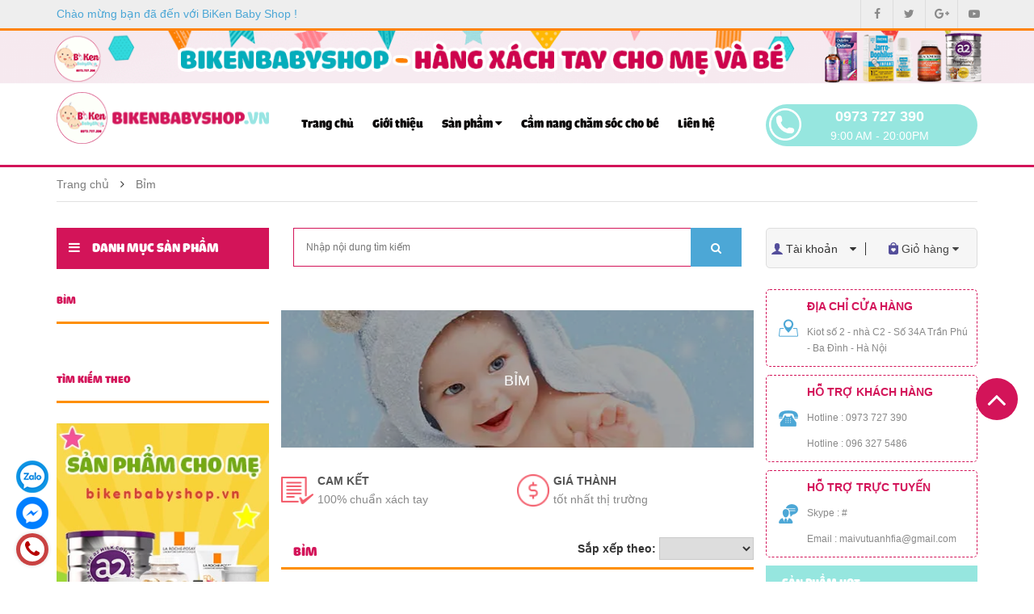

--- FILE ---
content_type: text/html; charset=utf-8
request_url: https://bikenbabyshop.vn/bim
body_size: 53161
content:
<!DOCTYPE html>
<html lang="vi">
	<head>
		<meta http-equiv="Content-Type" content="text/html; charset=utf-8" />
		<meta http-equiv="x-ua-compatible" content="ie=edge">
		<meta name="viewport" content="width=device-width, initial-scale=1, maximum-scale=1">
		<meta name="robots" content="noodp,index,follow" />
		<meta name="keywords" content="Bỉm, BiKen Baby Shop, bikenbabyshop.vn"/>
		<meta name='revisit-after' content='1 days' />
		<title>Bỉm</title>
		
		<meta name="description" content="">
		
		<link rel="canonical" href="https://bikenbabyshop.vn/bim">
		<link rel="icon" href="//bizweb.dktcdn.net/100/357/078/themes/722689/assets/favicon.png?1623234361600" type="image/x-icon" />

		


<meta property="og:description" content="">

<meta property="og:url" content="https://bikenbabyshop.vn/bim">
<meta property="og:site_name" content="BiKen Baby Shop">
<meta property="og:type" content="website">
<meta property="og:title" content="Bỉm">
<meta property="og:image" content="http://bizweb.dktcdn.net/100/357/078/themes/722689/assets/logo.png?1623234361600">
<meta property="og:image:secure_url" content="https://bizweb.dktcdn.net/100/357/078/themes/722689/assets/logo.png?1623234361600">

		<!-- CSS -->
		<style>
	.owl-carousel .owl-wrapper:after{content:".";display:block;clear:both;visibility:hidden;line-height:0;height:0;}
	.owl-carousel{display:none;position:relative;width:100%;-ms-touch-action:pan-y;}
	.owl-carousel .owl-wrapper{display:none;position:relative;-webkit-transform:translate3d(0px, 0px, 0px);}
	.owl-carousel .owl-wrapper-outer{overflow:hidden;position:relative;width:100%;border:thin solid #efefef;}
	.owl-carousel .owl-wrapper-outer.autoHeight{-webkit-transition:height 500ms ease-in-out;-moz-transition:height 500ms ease-in-out;-ms-transition:height 500ms ease-in-out;-o-transition:height 500ms ease-in-out;transition:height 500ms ease-in-out;}
	.owl-carousel .owl-item{float:left;}
	.owl-controls .owl-page,
	.owl-controls .owl-buttons div{cursor:pointer;}
	.owl-controls{-webkit-user-select:none;-khtml-user-select:none;-moz-user-select:none;-ms-user-select:none;user-select:none;-webkit-tap-highlight-color:rgba(0, 0, 0, 0);}
	.grabbing{cursor:url(grabbing.png) 8 8, move;}
	.owl-carousel .owl-wrapper,
	.owl-carousel .owl-item{-webkit-backface-visibility:hidden;-moz-backface-visibility:hidden;-ms-backface-visibility:hidden;-webkit-transform:translate3d(0,0,0);-moz-transform:translate3d(0,0,0);-ms-transform:translate3d(0,0,0);}
</style>
		
		<link href="//bizweb.dktcdn.net/100/357/078/themes/722689/assets/style_baby.css?1623234361600" rel="stylesheet" type="text/css" media="all" />
		<link href="//bizweb.dktcdn.net/100/357/078/themes/722689/assets/bootstrap.min.css" rel="stylesheet" type="text/css" media="all" />
		
		


		<!-- HTML5 shim and Respond.js for IE8 support of HTML5 elements and media queries -->
		<!-- WARNING: Respond.js doesn't work if you view the page via file:// -->
		<!--[if lt IE 9]>
<script src="//oss.maxcdn.com/html5shiv/3.7.2/html5shiv.min.js"></script>
<script src="//oss.maxcdn.com/respond/1.4.2/respond.min.js"></script>
<![endif]-->

		<!-- Script -->
		
		<script>
	/*! jQuery v1.11.3 | (c) 2005, 2015 jQuery Foundation, Inc. | jquery.org/license */
!function(a,b){"object"==typeof module&&"object"==typeof module.exports?module.exports=a.document?b(a,!0):function(a){if(!a.document)throw new Error("jQuery requires a window with a document");return b(a)}:b(a)}("undefined"!=typeof window?window:this,function(a,b){var c=[],d=c.slice,e=c.concat,f=c.push,g=c.indexOf,h={},i=h.toString,j=h.hasOwnProperty,k={},l="1.11.3",m=function(a,b){return new m.fn.init(a,b)},n=/^[\s\uFEFF\xA0]+|[\s\uFEFF\xA0]+$/g,o=/^-ms-/,p=/-([\da-z])/gi,q=function(a,b){return b.toUpperCase()};m.fn=m.prototype={jquery:l,constructor:m,selector:"",length:0,toArray:function(){return d.call(this)},get:function(a){return null!=a?0>a?this[a+this.length]:this[a]:d.call(this)},pushStack:function(a){var b=m.merge(this.constructor(),a);return b.prevObject=this,b.context=this.context,b},each:function(a,b){return m.each(this,a,b)},map:function(a){return this.pushStack(m.map(this,function(b,c){return a.call(b,c,b)}))},slice:function(){return this.pushStack(d.apply(this,arguments))},first:function(){return this.eq(0)},last:function(){return this.eq(-1)},eq:function(a){var b=this.length,c=+a+(0>a?b:0);return this.pushStack(c>=0&&b>c?[this[c]]:[])},end:function(){return this.prevObject||this.constructor(null)},push:f,sort:c.sort,splice:c.splice},m.extend=m.fn.extend=function(){var a,b,c,d,e,f,g=arguments[0]||{},h=1,i=arguments.length,j=!1;for("boolean"==typeof g&&(j=g,g=arguments[h]||{},h++),"object"==typeof g||m.isFunction(g)||(g={}),h===i&&(g=this,h--);i>h;h++)if(null!=(e=arguments[h]))for(d in e)a=g[d],c=e[d],g!==c&&(j&&c&&(m.isPlainObject(c)||(b=m.isArray(c)))?(b?(b=!1,f=a&&m.isArray(a)?a:[]):f=a&&m.isPlainObject(a)?a:{},g[d]=m.extend(j,f,c)):void 0!==c&&(g[d]=c));return g},m.extend({expando:"jQuery"+(l+Math.random()).replace(/\D/g,""),isReady:!0,error:function(a){throw new Error(a)},noop:function(){},isFunction:function(a){return"function"===m.type(a)},isArray:Array.isArray||function(a){return"array"===m.type(a)},isWindow:function(a){return null!=a&&a==a.window},isNumeric:function(a){return!m.isArray(a)&&a-parseFloat(a)+1>=0},isEmptyObject:function(a){var b;for(b in a)return!1;return!0},isPlainObject:function(a){var b;if(!a||"object"!==m.type(a)||a.nodeType||m.isWindow(a))return!1;try{if(a.constructor&&!j.call(a,"constructor")&&!j.call(a.constructor.prototype,"isPrototypeOf"))return!1}catch(c){return!1}if(k.ownLast)for(b in a)return j.call(a,b);for(b in a);return void 0===b||j.call(a,b)},type:function(a){return null==a?a+"":"object"==typeof a||"function"==typeof a?h[i.call(a)]||"object":typeof a},globalEval:function(b){b&&m.trim(b)&&(a.execScript||function(b){a.eval.call(a,b)})(b)},camelCase:function(a){return a.replace(o,"ms-").replace(p,q)},nodeName:function(a,b){return a.nodeName&&a.nodeName.toLowerCase()===b.toLowerCase()},each:function(a,b,c){var d,e=0,f=a.length,g=r(a);if(c){if(g){for(;f>e;e++)if(d=b.apply(a[e],c),d===!1)break}else for(e in a)if(d=b.apply(a[e],c),d===!1)break}else if(g){for(;f>e;e++)if(d=b.call(a[e],e,a[e]),d===!1)break}else for(e in a)if(d=b.call(a[e],e,a[e]),d===!1)break;return a},trim:function(a){return null==a?"":(a+"").replace(n,"")},makeArray:function(a,b){var c=b||[];return null!=a&&(r(Object(a))?m.merge(c,"string"==typeof a?[a]:a):f.call(c,a)),c},inArray:function(a,b,c){var d;if(b){if(g)return g.call(b,a,c);for(d=b.length,c=c?0>c?Math.max(0,d+c):c:0;d>c;c++)if(c in b&&b[c]===a)return c}return-1},merge:function(a,b){var c=+b.length,d=0,e=a.length;while(c>d)a[e++]=b[d++];if(c!==c)while(void 0!==b[d])a[e++]=b[d++];return a.length=e,a},grep:function(a,b,c){for(var d,e=[],f=0,g=a.length,h=!c;g>f;f++)d=!b(a[f],f),d!==h&&e.push(a[f]);return e},map:function(a,b,c){var d,f=0,g=a.length,h=r(a),i=[];if(h)for(;g>f;f++)d=b(a[f],f,c),null!=d&&i.push(d);else for(f in a)d=b(a[f],f,c),null!=d&&i.push(d);return e.apply([],i)},guid:1,proxy:function(a,b){var c,e,f;return"string"==typeof b&&(f=a[b],b=a,a=f),m.isFunction(a)?(c=d.call(arguments,2),e=function(){return a.apply(b||this,c.concat(d.call(arguments)))},e.guid=a.guid=a.guid||m.guid++,e):void 0},now:function(){return+new Date},support:k}),m.each("Boolean Number String Function Array Date RegExp Object Error".split(" "),function(a,b){h["[object "+b+"]"]=b.toLowerCase()});function r(a){var b="length"in a&&a.length,c=m.type(a);return"function"===c||m.isWindow(a)?!1:1===a.nodeType&&b?!0:"array"===c||0===b||"number"==typeof b&&b>0&&b-1 in a}var s=function(a){var b,c,d,e,f,g,h,i,j,k,l,m,n,o,p,q,r,s,t,u="sizzle"+1*new Date,v=a.document,w=0,x=0,y=ha(),z=ha(),A=ha(),B=function(a,b){return a===b&&(l=!0),0},C=1<<31,D={}.hasOwnProperty,E=[],F=E.pop,G=E.push,H=E.push,I=E.slice,J=function(a,b){for(var c=0,d=a.length;d>c;c++)if(a[c]===b)return c;return-1},K="checked|selected|async|autofocus|autoplay|controls|defer|disabled|hidden|ismap|loop|multiple|open|readonly|required|scoped",L="[\\x20\\t\\r\\n\\f]",M="(?:\\\\.|[\\w-]|[^\\x00-\\xa0])+",N=M.replace("w","w#"),O="\\["+L+"*("+M+")(?:"+L+"*([*^$|!~]?=)"+L+"*(?:'((?:\\\\.|[^\\\\'])*)'|\"((?:\\\\.|[^\\\\\"])*)\"|("+N+"))|)"+L+"*\\]",P=":("+M+")(?:\\((('((?:\\\\.|[^\\\\'])*)'|\"((?:\\\\.|[^\\\\\"])*)\")|((?:\\\\.|[^\\\\()[\\]]|"+O+")*)|.*)\\)|)",Q=new RegExp(L+"+","g"),R=new RegExp("^"+L+"+|((?:^|[^\\\\])(?:\\\\.)*)"+L+"+$","g"),S=new RegExp("^"+L+"*,"+L+"*"),T=new RegExp("^"+L+"*([>+~]|"+L+")"+L+"*"),U=new RegExp("="+L+"*([^\\]'\"]*?)"+L+"*\\]","g"),V=new RegExp(P),W=new RegExp("^"+N+"$"),X={ID:new RegExp("^#("+M+")"),CLASS:new RegExp("^\\.("+M+")"),TAG:new RegExp("^("+M.replace("w","w*")+")"),ATTR:new RegExp("^"+O),PSEUDO:new RegExp("^"+P),CHILD:new RegExp("^:(only|first|last|nth|nth-last)-(child|of-type)(?:\\("+L+"*(even|odd|(([+-]|)(\\d*)n|)"+L+"*(?:([+-]|)"+L+"*(\\d+)|))"+L+"*\\)|)","i"),bool:new RegExp("^(?:"+K+")$","i"),needsContext:new RegExp("^"+L+"*[>+~]|:(even|odd|eq|gt|lt|nth|first|last)(?:\\("+L+"*((?:-\\d)?\\d*)"+L+"*\\)|)(?=[^-]|$)","i")},Y=/^(?:input|select|textarea|button)$/i,Z=/^h\d$/i,$=/^[^{]+\{\s*\[native \w/,_=/^(?:#([\w-]+)|(\w+)|\.([\w-]+))$/,aa=/[+~]/,ba=/'|\\/g,ca=new RegExp("\\\\([\\da-f]{1,6}"+L+"?|("+L+")|.)","ig"),da=function(a,b,c){var d="0x"+b-65536;return d!==d||c?b:0>d?String.fromCharCode(d+65536):String.fromCharCode(d>>10|55296,1023&d|56320)},ea=function(){m()};try{H.apply(E=I.call(v.childNodes),v.childNodes),E[v.childNodes.length].nodeType}catch(fa){H={apply:E.length?function(a,b){G.apply(a,I.call(b))}:function(a,b){var c=a.length,d=0;while(a[c++]=b[d++]);a.length=c-1}}}function ga(a,b,d,e){var f,h,j,k,l,o,r,s,w,x;if((b?b.ownerDocument||b:v)!==n&&m(b),b=b||n,d=d||[],k=b.nodeType,"string"!=typeof a||!a||1!==k&&9!==k&&11!==k)return d;if(!e&&p){if(11!==k&&(f=_.exec(a)))if(j=f[1]){if(9===k){if(h=b.getElementById(j),!h||!h.parentNode)return d;if(h.id===j)return d.push(h),d}else if(b.ownerDocument&&(h=b.ownerDocument.getElementById(j))&&t(b,h)&&h.id===j)return d.push(h),d}else{if(f[2])return H.apply(d,b.getElementsByTagName(a)),d;if((j=f[3])&&c.getElementsByClassName)return H.apply(d,b.getElementsByClassName(j)),d}if(c.qsa&&(!q||!q.test(a))){if(s=r=u,w=b,x=1!==k&&a,1===k&&"object"!==b.nodeName.toLowerCase()){o=g(a),(r=b.getAttribute("id"))?s=r.replace(ba,"\\$&"):b.setAttribute("id",s),s="[id='"+s+"'] ",l=o.length;while(l--)o[l]=s+ra(o[l]);w=aa.test(a)&&pa(b.parentNode)||b,x=o.join(",")}if(x)try{return H.apply(d,w.querySelectorAll(x)),d}catch(y){}finally{r||b.removeAttribute("id")}}}return i(a.replace(R,"$1"),b,d,e)}function ha(){var a=[];function b(c,e){return a.push(c+" ")>d.cacheLength&&delete b[a.shift()],b[c+" "]=e}return b}function ia(a){return a[u]=!0,a}function ja(a){var b=n.createElement("div");try{return!!a(b)}catch(c){return!1}finally{b.parentNode&&b.parentNode.removeChild(b),b=null}}function ka(a,b){var c=a.split("|"),e=a.length;while(e--)d.attrHandle[c[e]]=b}function la(a,b){var c=b&&a,d=c&&1===a.nodeType&&1===b.nodeType&&(~b.sourceIndex||C)-(~a.sourceIndex||C);if(d)return d;if(c)while(c=c.nextSibling)if(c===b)return-1;return a?1:-1}function ma(a){return function(b){var c=b.nodeName.toLowerCase();return"input"===c&&b.type===a}}function na(a){return function(b){var c=b.nodeName.toLowerCase();return("input"===c||"button"===c)&&b.type===a}}function oa(a){return ia(function(b){return b=+b,ia(function(c,d){var e,f=a([],c.length,b),g=f.length;while(g--)c[e=f[g]]&&(c[e]=!(d[e]=c[e]))})})}function pa(a){return a&&"undefined"!=typeof a.getElementsByTagName&&a}c=ga.support={},f=ga.isXML=function(a){var b=a&&(a.ownerDocument||a).documentElement;return b?"HTML"!==b.nodeName:!1},m=ga.setDocument=function(a){var b,e,g=a?a.ownerDocument||a:v;return g!==n&&9===g.nodeType&&g.documentElement?(n=g,o=g.documentElement,e=g.defaultView,e&&e!==e.top&&(e.addEventListener?e.addEventListener("unload",ea,!1):e.attachEvent&&e.attachEvent("onunload",ea)),p=!f(g),c.attributes=ja(function(a){return a.className="i",!a.getAttribute("className")}),c.getElementsByTagName=ja(function(a){return a.appendChild(g.createComment("")),!a.getElementsByTagName("*").length}),c.getElementsByClassName=$.test(g.getElementsByClassName),c.getById=ja(function(a){return o.appendChild(a).id=u,!g.getElementsByName||!g.getElementsByName(u).length}),c.getById?(d.find.ID=function(a,b){if("undefined"!=typeof b.getElementById&&p){var c=b.getElementById(a);return c&&c.parentNode?[c]:[]}},d.filter.ID=function(a){var b=a.replace(ca,da);return function(a){return a.getAttribute("id")===b}}):(delete d.find.ID,d.filter.ID=function(a){var b=a.replace(ca,da);return function(a){var c="undefined"!=typeof a.getAttributeNode&&a.getAttributeNode("id");return c&&c.value===b}}),d.find.TAG=c.getElementsByTagName?function(a,b){return"undefined"!=typeof b.getElementsByTagName?b.getElementsByTagName(a):c.qsa?b.querySelectorAll(a):void 0}:function(a,b){var c,d=[],e=0,f=b.getElementsByTagName(a);if("*"===a){while(c=f[e++])1===c.nodeType&&d.push(c);return d}return f},d.find.CLASS=c.getElementsByClassName&&function(a,b){return p?b.getElementsByClassName(a):void 0},r=[],q=[],(c.qsa=$.test(g.querySelectorAll))&&(ja(function(a){o.appendChild(a).innerHTML="<a id='"+u+"'></a><select id='"+u+"-\f]' msallowcapture=''><option selected=''></option></select>",a.querySelectorAll("[msallowcapture^='']").length&&q.push("[*^$]="+L+"*(?:''|\"\")"),a.querySelectorAll("[selected]").length||q.push("\\["+L+"*(?:value|"+K+")"),a.querySelectorAll("[id~="+u+"-]").length||q.push("~="),a.querySelectorAll(":checked").length||q.push(":checked"),a.querySelectorAll("a#"+u+"+*").length||q.push(".#.+[+~]")}),ja(function(a){var b=g.createElement("input");b.setAttribute("type","hidden"),a.appendChild(b).setAttribute("name","D"),a.querySelectorAll("[name=d]").length&&q.push("name"+L+"*[*^$|!~]?="),a.querySelectorAll(":enabled").length||q.push(":enabled",":disabled"),a.querySelectorAll("*,:x"),q.push(",.*:")})),(c.matchesSelector=$.test(s=o.matches||o.webkitMatchesSelector||o.mozMatchesSelector||o.oMatchesSelector||o.msMatchesSelector))&&ja(function(a){c.disconnectedMatch=s.call(a,"div"),s.call(a,"[s!='']:x"),r.push("!=",P)}),q=q.length&&new RegExp(q.join("|")),r=r.length&&new RegExp(r.join("|")),b=$.test(o.compareDocumentPosition),t=b||$.test(o.contains)?function(a,b){var c=9===a.nodeType?a.documentElement:a,d=b&&b.parentNode;return a===d||!(!d||1!==d.nodeType||!(c.contains?c.contains(d):a.compareDocumentPosition&&16&a.compareDocumentPosition(d)))}:function(a,b){if(b)while(b=b.parentNode)if(b===a)return!0;return!1},B=b?function(a,b){if(a===b)return l=!0,0;var d=!a.compareDocumentPosition-!b.compareDocumentPosition;return d?d:(d=(a.ownerDocument||a)===(b.ownerDocument||b)?a.compareDocumentPosition(b):1,1&d||!c.sortDetached&&b.compareDocumentPosition(a)===d?a===g||a.ownerDocument===v&&t(v,a)?-1:b===g||b.ownerDocument===v&&t(v,b)?1:k?J(k,a)-J(k,b):0:4&d?-1:1)}:function(a,b){if(a===b)return l=!0,0;var c,d=0,e=a.parentNode,f=b.parentNode,h=[a],i=[b];if(!e||!f)return a===g?-1:b===g?1:e?-1:f?1:k?J(k,a)-J(k,b):0;if(e===f)return la(a,b);c=a;while(c=c.parentNode)h.unshift(c);c=b;while(c=c.parentNode)i.unshift(c);while(h[d]===i[d])d++;return d?la(h[d],i[d]):h[d]===v?-1:i[d]===v?1:0},g):n},ga.matches=function(a,b){return ga(a,null,null,b)},ga.matchesSelector=function(a,b){if((a.ownerDocument||a)!==n&&m(a),b=b.replace(U,"='$1']"),!(!c.matchesSelector||!p||r&&r.test(b)||q&&q.test(b)))try{var d=s.call(a,b);if(d||c.disconnectedMatch||a.document&&11!==a.document.nodeType)return d}catch(e){}return ga(b,n,null,[a]).length>0},ga.contains=function(a,b){return(a.ownerDocument||a)!==n&&m(a),t(a,b)},ga.attr=function(a,b){(a.ownerDocument||a)!==n&&m(a);var e=d.attrHandle[b.toLowerCase()],f=e&&D.call(d.attrHandle,b.toLowerCase())?e(a,b,!p):void 0;return void 0!==f?f:c.attributes||!p?a.getAttribute(b):(f=a.getAttributeNode(b))&&f.specified?f.value:null},ga.error=function(a){throw new Error("Syntax error, unrecognized expression: "+a)},ga.uniqueSort=function(a){var b,d=[],e=0,f=0;if(l=!c.detectDuplicates,k=!c.sortStable&&a.slice(0),a.sort(B),l){while(b=a[f++])b===a[f]&&(e=d.push(f));while(e--)a.splice(d[e],1)}return k=null,a},e=ga.getText=function(a){var b,c="",d=0,f=a.nodeType;if(f){if(1===f||9===f||11===f){if("string"==typeof a.textContent)return a.textContent;for(a=a.firstChild;a;a=a.nextSibling)c+=e(a)}else if(3===f||4===f)return a.nodeValue}else while(b=a[d++])c+=e(b);return c},d=ga.selectors={cacheLength:50,createPseudo:ia,match:X,attrHandle:{},find:{},relative:{">":{dir:"parentNode",first:!0}," ":{dir:"parentNode"},"+":{dir:"previousSibling",first:!0},"~":{dir:"previousSibling"}},preFilter:{ATTR:function(a){return a[1]=a[1].replace(ca,da),a[3]=(a[3]||a[4]||a[5]||"").replace(ca,da),"~="===a[2]&&(a[3]=" "+a[3]+" "),a.slice(0,4)},CHILD:function(a){return a[1]=a[1].toLowerCase(),"nth"===a[1].slice(0,3)?(a[3]||ga.error(a[0]),a[4]=+(a[4]?a[5]+(a[6]||1):2*("even"===a[3]||"odd"===a[3])),a[5]=+(a[7]+a[8]||"odd"===a[3])):a[3]&&ga.error(a[0]),a},PSEUDO:function(a){var b,c=!a[6]&&a[2];return X.CHILD.test(a[0])?null:(a[3]?a[2]=a[4]||a[5]||"":c&&V.test(c)&&(b=g(c,!0))&&(b=c.indexOf(")",c.length-b)-c.length)&&(a[0]=a[0].slice(0,b),a[2]=c.slice(0,b)),a.slice(0,3))}},filter:{TAG:function(a){var b=a.replace(ca,da).toLowerCase();return"*"===a?function(){return!0}:function(a){return a.nodeName&&a.nodeName.toLowerCase()===b}},CLASS:function(a){var b=y[a+" "];return b||(b=new RegExp("(^|"+L+")"+a+"("+L+"|$)"))&&y(a,function(a){return b.test("string"==typeof a.className&&a.className||"undefined"!=typeof a.getAttribute&&a.getAttribute("class")||"")})},ATTR:function(a,b,c){return function(d){var e=ga.attr(d,a);return null==e?"!="===b:b?(e+="","="===b?e===c:"!="===b?e!==c:"^="===b?c&&0===e.indexOf(c):"*="===b?c&&e.indexOf(c)>-1:"$="===b?c&&e.slice(-c.length)===c:"~="===b?(" "+e.replace(Q," ")+" ").indexOf(c)>-1:"|="===b?e===c||e.slice(0,c.length+1)===c+"-":!1):!0}},CHILD:function(a,b,c,d,e){var f="nth"!==a.slice(0,3),g="last"!==a.slice(-4),h="of-type"===b;return 1===d&&0===e?function(a){return!!a.parentNode}:function(b,c,i){var j,k,l,m,n,o,p=f!==g?"nextSibling":"previousSibling",q=b.parentNode,r=h&&b.nodeName.toLowerCase(),s=!i&&!h;if(q){if(f){while(p){l=b;while(l=l[p])if(h?l.nodeName.toLowerCase()===r:1===l.nodeType)return!1;o=p="only"===a&&!o&&"nextSibling"}return!0}if(o=[g?q.firstChild:q.lastChild],g&&s){k=q[u]||(q[u]={}),j=k[a]||[],n=j[0]===w&&j[1],m=j[0]===w&&j[2],l=n&&q.childNodes[n];while(l=++n&&l&&l[p]||(m=n=0)||o.pop())if(1===l.nodeType&&++m&&l===b){k[a]=[w,n,m];break}}else if(s&&(j=(b[u]||(b[u]={}))[a])&&j[0]===w)m=j[1];else while(l=++n&&l&&l[p]||(m=n=0)||o.pop())if((h?l.nodeName.toLowerCase()===r:1===l.nodeType)&&++m&&(s&&((l[u]||(l[u]={}))[a]=[w,m]),l===b))break;return m-=e,m===d||m%d===0&&m/d>=0}}},PSEUDO:function(a,b){var c,e=d.pseudos[a]||d.setFilters[a.toLowerCase()]||ga.error("unsupported pseudo: "+a);return e[u]?e(b):e.length>1?(c=[a,a,"",b],d.setFilters.hasOwnProperty(a.toLowerCase())?ia(function(a,c){var d,f=e(a,b),g=f.length;while(g--)d=J(a,f[g]),a[d]=!(c[d]=f[g])}):function(a){return e(a,0,c)}):e}},pseudos:{not:ia(function(a){var b=[],c=[],d=h(a.replace(R,"$1"));return d[u]?ia(function(a,b,c,e){var f,g=d(a,null,e,[]),h=a.length;while(h--)(f=g[h])&&(a[h]=!(b[h]=f))}):function(a,e,f){return b[0]=a,d(b,null,f,c),b[0]=null,!c.pop()}}),has:ia(function(a){return function(b){return ga(a,b).length>0}}),contains:ia(function(a){return a=a.replace(ca,da),function(b){return(b.textContent||b.innerText||e(b)).indexOf(a)>-1}}),lang:ia(function(a){return W.test(a||"")||ga.error("unsupported lang: "+a),a=a.replace(ca,da).toLowerCase(),function(b){var c;do if(c=p?b.lang:b.getAttribute("xml:lang")||b.getAttribute("lang"))return c=c.toLowerCase(),c===a||0===c.indexOf(a+"-");while((b=b.parentNode)&&1===b.nodeType);return!1}}),target:function(b){var c=a.location&&a.location.hash;return c&&c.slice(1)===b.id},root:function(a){return a===o},focus:function(a){return a===n.activeElement&&(!n.hasFocus||n.hasFocus())&&!!(a.type||a.href||~a.tabIndex)},enabled:function(a){return a.disabled===!1},disabled:function(a){return a.disabled===!0},checked:function(a){var b=a.nodeName.toLowerCase();return"input"===b&&!!a.checked||"option"===b&&!!a.selected},selected:function(a){return a.parentNode&&a.parentNode.selectedIndex,a.selected===!0},empty:function(a){for(a=a.firstChild;a;a=a.nextSibling)if(a.nodeType<6)return!1;return!0},parent:function(a){return!d.pseudos.empty(a)},header:function(a){return Z.test(a.nodeName)},input:function(a){return Y.test(a.nodeName)},button:function(a){var b=a.nodeName.toLowerCase();return"input"===b&&"button"===a.type||"button"===b},text:function(a){var b;return"input"===a.nodeName.toLowerCase()&&"text"===a.type&&(null==(b=a.getAttribute("type"))||"text"===b.toLowerCase())},first:oa(function(){return[0]}),last:oa(function(a,b){return[b-1]}),eq:oa(function(a,b,c){return[0>c?c+b:c]}),even:oa(function(a,b){for(var c=0;b>c;c+=2)a.push(c);return a}),odd:oa(function(a,b){for(var c=1;b>c;c+=2)a.push(c);return a}),lt:oa(function(a,b,c){for(var d=0>c?c+b:c;--d>=0;)a.push(d);return a}),gt:oa(function(a,b,c){for(var d=0>c?c+b:c;++d<b;)a.push(d);return a})}},d.pseudos.nth=d.pseudos.eq;for(b in{radio:!0,checkbox:!0,file:!0,password:!0,image:!0})d.pseudos[b]=ma(b);for(b in{submit:!0,reset:!0})d.pseudos[b]=na(b);function qa(){}qa.prototype=d.filters=d.pseudos,d.setFilters=new qa,g=ga.tokenize=function(a,b){var c,e,f,g,h,i,j,k=z[a+" "];if(k)return b?0:k.slice(0);h=a,i=[],j=d.preFilter;while(h){(!c||(e=S.exec(h)))&&(e&&(h=h.slice(e[0].length)||h),i.push(f=[])),c=!1,(e=T.exec(h))&&(c=e.shift(),f.push({value:c,type:e[0].replace(R," ")}),h=h.slice(c.length));for(g in d.filter)!(e=X[g].exec(h))||j[g]&&!(e=j[g](e))||(c=e.shift(),f.push({value:c,type:g,matches:e}),h=h.slice(c.length));if(!c)break}return b?h.length:h?ga.error(a):z(a,i).slice(0)};function ra(a){for(var b=0,c=a.length,d="";c>b;b++)d+=a[b].value;return d}function sa(a,b,c){var d=b.dir,e=c&&"parentNode"===d,f=x++;return b.first?function(b,c,f){while(b=b[d])if(1===b.nodeType||e)return a(b,c,f)}:function(b,c,g){var h,i,j=[w,f];if(g){while(b=b[d])if((1===b.nodeType||e)&&a(b,c,g))return!0}else while(b=b[d])if(1===b.nodeType||e){if(i=b[u]||(b[u]={}),(h=i[d])&&h[0]===w&&h[1]===f)return j[2]=h[2];if(i[d]=j,j[2]=a(b,c,g))return!0}}}function ta(a){return a.length>1?function(b,c,d){var e=a.length;while(e--)if(!a[e](b,c,d))return!1;return!0}:a[0]}function ua(a,b,c){for(var d=0,e=b.length;e>d;d++)ga(a,b[d],c);return c}function va(a,b,c,d,e){for(var f,g=[],h=0,i=a.length,j=null!=b;i>h;h++)(f=a[h])&&(!c||c(f,d,e))&&(g.push(f),j&&b.push(h));return g}function wa(a,b,c,d,e,f){return d&&!d[u]&&(d=wa(d)),e&&!e[u]&&(e=wa(e,f)),ia(function(f,g,h,i){var j,k,l,m=[],n=[],o=g.length,p=f||ua(b||"*",h.nodeType?[h]:h,[]),q=!a||!f&&b?p:va(p,m,a,h,i),r=c?e||(f?a:o||d)?[]:g:q;if(c&&c(q,r,h,i),d){j=va(r,n),d(j,[],h,i),k=j.length;while(k--)(l=j[k])&&(r[n[k]]=!(q[n[k]]=l))}if(f){if(e||a){if(e){j=[],k=r.length;while(k--)(l=r[k])&&j.push(q[k]=l);e(null,r=[],j,i)}k=r.length;while(k--)(l=r[k])&&(j=e?J(f,l):m[k])>-1&&(f[j]=!(g[j]=l))}}else r=va(r===g?r.splice(o,r.length):r),e?e(null,g,r,i):H.apply(g,r)})}function xa(a){for(var b,c,e,f=a.length,g=d.relative[a[0].type],h=g||d.relative[" "],i=g?1:0,k=sa(function(a){return a===b},h,!0),l=sa(function(a){return J(b,a)>-1},h,!0),m=[function(a,c,d){var e=!g&&(d||c!==j)||((b=c).nodeType?k(a,c,d):l(a,c,d));return b=null,e}];f>i;i++)if(c=d.relative[a[i].type])m=[sa(ta(m),c)];else{if(c=d.filter[a[i].type].apply(null,a[i].matches),c[u]){for(e=++i;f>e;e++)if(d.relative[a[e].type])break;return wa(i>1&&ta(m),i>1&&ra(a.slice(0,i-1).concat({value:" "===a[i-2].type?"*":""})).replace(R,"$1"),c,e>i&&xa(a.slice(i,e)),f>e&&xa(a=a.slice(e)),f>e&&ra(a))}m.push(c)}return ta(m)}function ya(a,b){var c=b.length>0,e=a.length>0,f=function(f,g,h,i,k){var l,m,o,p=0,q="0",r=f&&[],s=[],t=j,u=f||e&&d.find.TAG("*",k),v=w+=null==t?1:Math.random()||.1,x=u.length;for(k&&(j=g!==n&&g);q!==x&&null!=(l=u[q]);q++){if(e&&l){m=0;while(o=a[m++])if(o(l,g,h)){i.push(l);break}k&&(w=v)}c&&((l=!o&&l)&&p--,f&&r.push(l))}if(p+=q,c&&q!==p){m=0;while(o=b[m++])o(r,s,g,h);if(f){if(p>0)while(q--)r[q]||s[q]||(s[q]=F.call(i));s=va(s)}H.apply(i,s),k&&!f&&s.length>0&&p+b.length>1&&ga.uniqueSort(i)}return k&&(w=v,j=t),r};return c?ia(f):f}return h=ga.compile=function(a,b){var c,d=[],e=[],f=A[a+" "];if(!f){b||(b=g(a)),c=b.length;while(c--)f=xa(b[c]),f[u]?d.push(f):e.push(f);f=A(a,ya(e,d)),f.selector=a}return f},i=ga.select=function(a,b,e,f){var i,j,k,l,m,n="function"==typeof a&&a,o=!f&&g(a=n.selector||a);if(e=e||[],1===o.length){if(j=o[0]=o[0].slice(0),j.length>2&&"ID"===(k=j[0]).type&&c.getById&&9===b.nodeType&&p&&d.relative[j[1].type]){if(b=(d.find.ID(k.matches[0].replace(ca,da),b)||[])[0],!b)return e;n&&(b=b.parentNode),a=a.slice(j.shift().value.length)}i=X.needsContext.test(a)?0:j.length;while(i--){if(k=j[i],d.relative[l=k.type])break;if((m=d.find[l])&&(f=m(k.matches[0].replace(ca,da),aa.test(j[0].type)&&pa(b.parentNode)||b))){if(j.splice(i,1),a=f.length&&ra(j),!a)return H.apply(e,f),e;break}}}return(n||h(a,o))(f,b,!p,e,aa.test(a)&&pa(b.parentNode)||b),e},c.sortStable=u.split("").sort(B).join("")===u,c.detectDuplicates=!!l,m(),c.sortDetached=ja(function(a){return 1&a.compareDocumentPosition(n.createElement("div"))}),ja(function(a){return a.innerHTML="<a href='#'></a>","#"===a.firstChild.getAttribute("href")})||ka("type|href|height|width",function(a,b,c){return c?void 0:a.getAttribute(b,"type"===b.toLowerCase()?1:2)}),c.attributes&&ja(function(a){return a.innerHTML="<input/>",a.firstChild.setAttribute("value",""),""===a.firstChild.getAttribute("value")})||ka("value",function(a,b,c){return c||"input"!==a.nodeName.toLowerCase()?void 0:a.defaultValue}),ja(function(a){return null==a.getAttribute("disabled")})||ka(K,function(a,b,c){var d;return c?void 0:a[b]===!0?b.toLowerCase():(d=a.getAttributeNode(b))&&d.specified?d.value:null}),ga}(a);m.find=s,m.expr=s.selectors,m.expr[":"]=m.expr.pseudos,m.unique=s.uniqueSort,m.text=s.getText,m.isXMLDoc=s.isXML,m.contains=s.contains;var t=m.expr.match.needsContext,u=/^<(\w+)\s*\/?>(?:<\/\1>|)$/,v=/^.[^:#\[\.,]*$/;function w(a,b,c){if(m.isFunction(b))return m.grep(a,function(a,d){return!!b.call(a,d,a)!==c});if(b.nodeType)return m.grep(a,function(a){return a===b!==c});if("string"==typeof b){if(v.test(b))return m.filter(b,a,c);b=m.filter(b,a)}return m.grep(a,function(a){return m.inArray(a,b)>=0!==c})}m.filter=function(a,b,c){var d=b[0];return c&&(a=":not("+a+")"),1===b.length&&1===d.nodeType?m.find.matchesSelector(d,a)?[d]:[]:m.find.matches(a,m.grep(b,function(a){return 1===a.nodeType}))},m.fn.extend({find:function(a){var b,c=[],d=this,e=d.length;if("string"!=typeof a)return this.pushStack(m(a).filter(function(){for(b=0;e>b;b++)if(m.contains(d[b],this))return!0}));for(b=0;e>b;b++)m.find(a,d[b],c);return c=this.pushStack(e>1?m.unique(c):c),c.selector=this.selector?this.selector+" "+a:a,c},filter:function(a){return this.pushStack(w(this,a||[],!1))},not:function(a){return this.pushStack(w(this,a||[],!0))},is:function(a){return!!w(this,"string"==typeof a&&t.test(a)?m(a):a||[],!1).length}});var x,y=a.document,z=/^(?:\s*(<[\w\W]+>)[^>]*|#([\w-]*))$/,A=m.fn.init=function(a,b){var c,d;if(!a)return this;if("string"==typeof a){if(c="<"===a.charAt(0)&&">"===a.charAt(a.length-1)&&a.length>=3?[null,a,null]:z.exec(a),!c||!c[1]&&b)return!b||b.jquery?(b||x).find(a):this.constructor(b).find(a);if(c[1]){if(b=b instanceof m?b[0]:b,m.merge(this,m.parseHTML(c[1],b&&b.nodeType?b.ownerDocument||b:y,!0)),u.test(c[1])&&m.isPlainObject(b))for(c in b)m.isFunction(this[c])?this[c](b[c]):this.attr(c,b[c]);return this}if(d=y.getElementById(c[2]),d&&d.parentNode){if(d.id!==c[2])return x.find(a);this.length=1,this[0]=d}return this.context=y,this.selector=a,this}return a.nodeType?(this.context=this[0]=a,this.length=1,this):m.isFunction(a)?"undefined"!=typeof x.ready?x.ready(a):a(m):(void 0!==a.selector&&(this.selector=a.selector,this.context=a.context),m.makeArray(a,this))};A.prototype=m.fn,x=m(y);var B=/^(?:parents|prev(?:Until|All))/,C={children:!0,contents:!0,next:!0,prev:!0};m.extend({dir:function(a,b,c){var d=[],e=a[b];while(e&&9!==e.nodeType&&(void 0===c||1!==e.nodeType||!m(e).is(c)))1===e.nodeType&&d.push(e),e=e[b];return d},sibling:function(a,b){for(var c=[];a;a=a.nextSibling)1===a.nodeType&&a!==b&&c.push(a);return c}}),m.fn.extend({has:function(a){var b,c=m(a,this),d=c.length;return this.filter(function(){for(b=0;d>b;b++)if(m.contains(this,c[b]))return!0})},closest:function(a,b){for(var c,d=0,e=this.length,f=[],g=t.test(a)||"string"!=typeof a?m(a,b||this.context):0;e>d;d++)for(c=this[d];c&&c!==b;c=c.parentNode)if(c.nodeType<11&&(g?g.index(c)>-1:1===c.nodeType&&m.find.matchesSelector(c,a))){f.push(c);break}return this.pushStack(f.length>1?m.unique(f):f)},index:function(a){return a?"string"==typeof a?m.inArray(this[0],m(a)):m.inArray(a.jquery?a[0]:a,this):this[0]&&this[0].parentNode?this.first().prevAll().length:-1},add:function(a,b){return this.pushStack(m.unique(m.merge(this.get(),m(a,b))))},addBack:function(a){return this.add(null==a?this.prevObject:this.prevObject.filter(a))}});function D(a,b){do a=a[b];while(a&&1!==a.nodeType);return a}m.each({parent:function(a){var b=a.parentNode;return b&&11!==b.nodeType?b:null},parents:function(a){return m.dir(a,"parentNode")},parentsUntil:function(a,b,c){return m.dir(a,"parentNode",c)},next:function(a){return D(a,"nextSibling")},prev:function(a){return D(a,"previousSibling")},nextAll:function(a){return m.dir(a,"nextSibling")},prevAll:function(a){return m.dir(a,"previousSibling")},nextUntil:function(a,b,c){return m.dir(a,"nextSibling",c)},prevUntil:function(a,b,c){return m.dir(a,"previousSibling",c)},siblings:function(a){return m.sibling((a.parentNode||{}).firstChild,a)},children:function(a){return m.sibling(a.firstChild)},contents:function(a){return m.nodeName(a,"iframe")?a.contentDocument||a.contentWindow.document:m.merge([],a.childNodes)}},function(a,b){m.fn[a]=function(c,d){var e=m.map(this,b,c);return"Until"!==a.slice(-5)&&(d=c),d&&"string"==typeof d&&(e=m.filter(d,e)),this.length>1&&(C[a]||(e=m.unique(e)),B.test(a)&&(e=e.reverse())),this.pushStack(e)}});var E=/\S+/g,F={};function G(a){var b=F[a]={};return m.each(a.match(E)||[],function(a,c){b[c]=!0}),b}m.Callbacks=function(a){a="string"==typeof a?F[a]||G(a):m.extend({},a);var b,c,d,e,f,g,h=[],i=!a.once&&[],j=function(l){for(c=a.memory&&l,d=!0,f=g||0,g=0,e=h.length,b=!0;h&&e>f;f++)if(h[f].apply(l[0],l[1])===!1&&a.stopOnFalse){c=!1;break}b=!1,h&&(i?i.length&&j(i.shift()):c?h=[]:k.disable())},k={add:function(){if(h){var d=h.length;!function f(b){m.each(b,function(b,c){var d=m.type(c);"function"===d?a.unique&&k.has(c)||h.push(c):c&&c.length&&"string"!==d&&f(c)})}(arguments),b?e=h.length:c&&(g=d,j(c))}return this},remove:function(){return h&&m.each(arguments,function(a,c){var d;while((d=m.inArray(c,h,d))>-1)h.splice(d,1),b&&(e>=d&&e--,f>=d&&f--)}),this},has:function(a){return a?m.inArray(a,h)>-1:!(!h||!h.length)},empty:function(){return h=[],e=0,this},disable:function(){return h=i=c=void 0,this},disabled:function(){return!h},lock:function(){return i=void 0,c||k.disable(),this},locked:function(){return!i},fireWith:function(a,c){return!h||d&&!i||(c=c||[],c=[a,c.slice?c.slice():c],b?i.push(c):j(c)),this},fire:function(){return k.fireWith(this,arguments),this},fired:function(){return!!d}};return k},m.extend({Deferred:function(a){var b=[["resolve","done",m.Callbacks("once memory"),"resolved"],["reject","fail",m.Callbacks("once memory"),"rejected"],["notify","progress",m.Callbacks("memory")]],c="pending",d={state:function(){return c},always:function(){return e.done(arguments).fail(arguments),this},then:function(){var a=arguments;return m.Deferred(function(c){m.each(b,function(b,f){var g=m.isFunction(a[b])&&a[b];e[f[1]](function(){var a=g&&g.apply(this,arguments);a&&m.isFunction(a.promise)?a.promise().done(c.resolve).fail(c.reject).progress(c.notify):c[f[0]+"With"](this===d?c.promise():this,g?[a]:arguments)})}),a=null}).promise()},promise:function(a){return null!=a?m.extend(a,d):d}},e={};return d.pipe=d.then,m.each(b,function(a,f){var g=f[2],h=f[3];d[f[1]]=g.add,h&&g.add(function(){c=h},b[1^a][2].disable,b[2][2].lock),e[f[0]]=function(){return e[f[0]+"With"](this===e?d:this,arguments),this},e[f[0]+"With"]=g.fireWith}),d.promise(e),a&&a.call(e,e),e},when:function(a){var b=0,c=d.call(arguments),e=c.length,f=1!==e||a&&m.isFunction(a.promise)?e:0,g=1===f?a:m.Deferred(),h=function(a,b,c){return function(e){b[a]=this,c[a]=arguments.length>1?d.call(arguments):e,c===i?g.notifyWith(b,c):--f||g.resolveWith(b,c)}},i,j,k;if(e>1)for(i=new Array(e),j=new Array(e),k=new Array(e);e>b;b++)c[b]&&m.isFunction(c[b].promise)?c[b].promise().done(h(b,k,c)).fail(g.reject).progress(h(b,j,i)):--f;return f||g.resolveWith(k,c),g.promise()}});var H;m.fn.ready=function(a){return m.ready.promise().done(a),this},m.extend({isReady:!1,readyWait:1,holdReady:function(a){a?m.readyWait++:m.ready(!0)},ready:function(a){if(a===!0?!--m.readyWait:!m.isReady){if(!y.body)return setTimeout(m.ready);m.isReady=!0,a!==!0&&--m.readyWait>0||(H.resolveWith(y,[m]),m.fn.triggerHandler&&(m(y).triggerHandler("ready"),m(y).off("ready")))}}});function I(){y.addEventListener?(y.removeEventListener("DOMContentLoaded",J,!1),a.removeEventListener("load",J,!1)):(y.detachEvent("onreadystatechange",J),a.detachEvent("onload",J))}function J(){(y.addEventListener||"load"===event.type||"complete"===y.readyState)&&(I(),m.ready())}m.ready.promise=function(b){if(!H)if(H=m.Deferred(),"complete"===y.readyState)setTimeout(m.ready);else if(y.addEventListener)y.addEventListener("DOMContentLoaded",J,!1),a.addEventListener("load",J,!1);else{y.attachEvent("onreadystatechange",J),a.attachEvent("onload",J);var c=!1;try{c=null==a.frameElement&&y.documentElement}catch(d){}c&&c.doScroll&&!function e(){if(!m.isReady){try{c.doScroll("left")}catch(a){return setTimeout(e,50)}I(),m.ready()}}()}return H.promise(b)};var K="undefined",L;for(L in m(k))break;k.ownLast="0"!==L,k.inlineBlockNeedsLayout=!1,m(function(){var a,b,c,d;c=y.getElementsByTagName("body")[0],c&&c.style&&(b=y.createElement("div"),d=y.createElement("div"),d.style.cssText="position:absolute;border:0;width:0;height:0;top:0;left:-9999px",c.appendChild(d).appendChild(b),typeof b.style.zoom!==K&&(b.style.cssText="display:inline;margin:0;border:0;padding:1px;width:1px;zoom:1",k.inlineBlockNeedsLayout=a=3===b.offsetWidth,a&&(c.style.zoom=1)),c.removeChild(d))}),function(){var a=y.createElement("div");if(null==k.deleteExpando){k.deleteExpando=!0;try{delete a.test}catch(b){k.deleteExpando=!1}}a=null}(),m.acceptData=function(a){var b=m.noData[(a.nodeName+" ").toLowerCase()],c=+a.nodeType||1;return 1!==c&&9!==c?!1:!b||b!==!0&&a.getAttribute("classid")===b};var M=/^(?:\{[\w\W]*\}|\[[\w\W]*\])$/,N=/([A-Z])/g;function O(a,b,c){if(void 0===c&&1===a.nodeType){var d="data-"+b.replace(N,"-$1").toLowerCase();if(c=a.getAttribute(d),"string"==typeof c){try{c="true"===c?!0:"false"===c?!1:"null"===c?null:+c+""===c?+c:M.test(c)?m.parseJSON(c):c}catch(e){}m.data(a,b,c)}else c=void 0}return c}function P(a){var b;for(b in a)if(("data"!==b||!m.isEmptyObject(a[b]))&&"toJSON"!==b)return!1;

return!0}function Q(a,b,d,e){if(m.acceptData(a)){var f,g,h=m.expando,i=a.nodeType,j=i?m.cache:a,k=i?a[h]:a[h]&&h;if(k&&j[k]&&(e||j[k].data)||void 0!==d||"string"!=typeof b)return k||(k=i?a[h]=c.pop()||m.guid++:h),j[k]||(j[k]=i?{}:{toJSON:m.noop}),("object"==typeof b||"function"==typeof b)&&(e?j[k]=m.extend(j[k],b):j[k].data=m.extend(j[k].data,b)),g=j[k],e||(g.data||(g.data={}),g=g.data),void 0!==d&&(g[m.camelCase(b)]=d),"string"==typeof b?(f=g[b],null==f&&(f=g[m.camelCase(b)])):f=g,f}}function R(a,b,c){if(m.acceptData(a)){var d,e,f=a.nodeType,g=f?m.cache:a,h=f?a[m.expando]:m.expando;if(g[h]){if(b&&(d=c?g[h]:g[h].data)){m.isArray(b)?b=b.concat(m.map(b,m.camelCase)):b in d?b=[b]:(b=m.camelCase(b),b=b in d?[b]:b.split(" ")),e=b.length;while(e--)delete d[b[e]];if(c?!P(d):!m.isEmptyObject(d))return}(c||(delete g[h].data,P(g[h])))&&(f?m.cleanData([a],!0):k.deleteExpando||g!=g.window?delete g[h]:g[h]=null)}}}m.extend({cache:{},noData:{"applet ":!0,"embed ":!0,"object ":"clsid:D27CDB6E-AE6D-11cf-96B8-444553540000"},hasData:function(a){return a=a.nodeType?m.cache[a[m.expando]]:a[m.expando],!!a&&!P(a)},data:function(a,b,c){return Q(a,b,c)},removeData:function(a,b){return R(a,b)},_data:function(a,b,c){return Q(a,b,c,!0)},_removeData:function(a,b){return R(a,b,!0)}}),m.fn.extend({data:function(a,b){var c,d,e,f=this[0],g=f&&f.attributes;if(void 0===a){if(this.length&&(e=m.data(f),1===f.nodeType&&!m._data(f,"parsedAttrs"))){c=g.length;while(c--)g[c]&&(d=g[c].name,0===d.indexOf("data-")&&(d=m.camelCase(d.slice(5)),O(f,d,e[d])));m._data(f,"parsedAttrs",!0)}return e}return"object"==typeof a?this.each(function(){m.data(this,a)}):arguments.length>1?this.each(function(){m.data(this,a,b)}):f?O(f,a,m.data(f,a)):void 0},removeData:function(a){return this.each(function(){m.removeData(this,a)})}}),m.extend({queue:function(a,b,c){var d;return a?(b=(b||"fx")+"queue",d=m._data(a,b),c&&(!d||m.isArray(c)?d=m._data(a,b,m.makeArray(c)):d.push(c)),d||[]):void 0},dequeue:function(a,b){b=b||"fx";var c=m.queue(a,b),d=c.length,e=c.shift(),f=m._queueHooks(a,b),g=function(){m.dequeue(a,b)};"inprogress"===e&&(e=c.shift(),d--),e&&("fx"===b&&c.unshift("inprogress"),delete f.stop,e.call(a,g,f)),!d&&f&&f.empty.fire()},_queueHooks:function(a,b){var c=b+"queueHooks";return m._data(a,c)||m._data(a,c,{empty:m.Callbacks("once memory").add(function(){m._removeData(a,b+"queue"),m._removeData(a,c)})})}}),m.fn.extend({queue:function(a,b){var c=2;return"string"!=typeof a&&(b=a,a="fx",c--),arguments.length<c?m.queue(this[0],a):void 0===b?this:this.each(function(){var c=m.queue(this,a,b);m._queueHooks(this,a),"fx"===a&&"inprogress"!==c[0]&&m.dequeue(this,a)})},dequeue:function(a){return this.each(function(){m.dequeue(this,a)})},clearQueue:function(a){return this.queue(a||"fx",[])},promise:function(a,b){var c,d=1,e=m.Deferred(),f=this,g=this.length,h=function(){--d||e.resolveWith(f,[f])};"string"!=typeof a&&(b=a,a=void 0),a=a||"fx";while(g--)c=m._data(f[g],a+"queueHooks"),c&&c.empty&&(d++,c.empty.add(h));return h(),e.promise(b)}});var S=/[+-]?(?:\d*\.|)\d+(?:[eE][+-]?\d+|)/.source,T=["Top","Right","Bottom","Left"],U=function(a,b){return a=b||a,"none"===m.css(a,"display")||!m.contains(a.ownerDocument,a)},V=m.access=function(a,b,c,d,e,f,g){var h=0,i=a.length,j=null==c;if("object"===m.type(c)){e=!0;for(h in c)m.access(a,b,h,c[h],!0,f,g)}else if(void 0!==d&&(e=!0,m.isFunction(d)||(g=!0),j&&(g?(b.call(a,d),b=null):(j=b,b=function(a,b,c){return j.call(m(a),c)})),b))for(;i>h;h++)b(a[h],c,g?d:d.call(a[h],h,b(a[h],c)));return e?a:j?b.call(a):i?b(a[0],c):f},W=/^(?:checkbox|radio)$/i;!function(){var a=y.createElement("input"),b=y.createElement("div"),c=y.createDocumentFragment();if(b.innerHTML="  <link/><table></table><a href='/a'>a</a><input type='checkbox'/>",k.leadingWhitespace=3===b.firstChild.nodeType,k.tbody=!b.getElementsByTagName("tbody").length,k.htmlSerialize=!!b.getElementsByTagName("link").length,k.html5Clone="<:nav></:nav>"!==y.createElement("nav").cloneNode(!0).outerHTML,a.type="checkbox",a.checked=!0,c.appendChild(a),k.appendChecked=a.checked,b.innerHTML="<textarea>x</textarea>",k.noCloneChecked=!!b.cloneNode(!0).lastChild.defaultValue,c.appendChild(b),b.innerHTML="<input type='radio' checked='checked' name='t'/>",k.checkClone=b.cloneNode(!0).cloneNode(!0).lastChild.checked,k.noCloneEvent=!0,b.attachEvent&&(b.attachEvent("onclick",function(){k.noCloneEvent=!1}),b.cloneNode(!0).click()),null==k.deleteExpando){k.deleteExpando=!0;try{delete b.test}catch(d){k.deleteExpando=!1}}}(),function(){var b,c,d=y.createElement("div");for(b in{submit:!0,change:!0,focusin:!0})c="on"+b,(k[b+"Bubbles"]=c in a)||(d.setAttribute(c,"t"),k[b+"Bubbles"]=d.attributes[c].expando===!1);d=null}();var X=/^(?:input|select|textarea)$/i,Y=/^key/,Z=/^(?:mouse|pointer|contextmenu)|click/,$=/^(?:focusinfocus|focusoutblur)$/,_=/^([^.]*)(?:\.(.+)|)$/;function aa(){return!0}function ba(){return!1}function ca(){try{return y.activeElement}catch(a){}}m.event={global:{},add:function(a,b,c,d,e){var f,g,h,i,j,k,l,n,o,p,q,r=m._data(a);if(r){c.handler&&(i=c,c=i.handler,e=i.selector),c.guid||(c.guid=m.guid++),(g=r.events)||(g=r.events={}),(k=r.handle)||(k=r.handle=function(a){return typeof m===K||a&&m.event.triggered===a.type?void 0:m.event.dispatch.apply(k.elem,arguments)},k.elem=a),b=(b||"").match(E)||[""],h=b.length;while(h--)f=_.exec(b[h])||[],o=q=f[1],p=(f[2]||"").split(".").sort(),o&&(j=m.event.special[o]||{},o=(e?j.delegateType:j.bindType)||o,j=m.event.special[o]||{},l=m.extend({type:o,origType:q,data:d,handler:c,guid:c.guid,selector:e,needsContext:e&&m.expr.match.needsContext.test(e),namespace:p.join(".")},i),(n=g[o])||(n=g[o]=[],n.delegateCount=0,j.setup&&j.setup.call(a,d,p,k)!==!1||(a.addEventListener?a.addEventListener(o,k,!1):a.attachEvent&&a.attachEvent("on"+o,k))),j.add&&(j.add.call(a,l),l.handler.guid||(l.handler.guid=c.guid)),e?n.splice(n.delegateCount++,0,l):n.push(l),m.event.global[o]=!0);a=null}},remove:function(a,b,c,d,e){var f,g,h,i,j,k,l,n,o,p,q,r=m.hasData(a)&&m._data(a);if(r&&(k=r.events)){b=(b||"").match(E)||[""],j=b.length;while(j--)if(h=_.exec(b[j])||[],o=q=h[1],p=(h[2]||"").split(".").sort(),o){l=m.event.special[o]||{},o=(d?l.delegateType:l.bindType)||o,n=k[o]||[],h=h[2]&&new RegExp("(^|\\.)"+p.join("\\.(?:.*\\.|)")+"(\\.|$)"),i=f=n.length;while(f--)g=n[f],!e&&q!==g.origType||c&&c.guid!==g.guid||h&&!h.test(g.namespace)||d&&d!==g.selector&&("**"!==d||!g.selector)||(n.splice(f,1),g.selector&&n.delegateCount--,l.remove&&l.remove.call(a,g));i&&!n.length&&(l.teardown&&l.teardown.call(a,p,r.handle)!==!1||m.removeEvent(a,o,r.handle),delete k[o])}else for(o in k)m.event.remove(a,o+b[j],c,d,!0);m.isEmptyObject(k)&&(delete r.handle,m._removeData(a,"events"))}},trigger:function(b,c,d,e){var f,g,h,i,k,l,n,o=[d||y],p=j.call(b,"type")?b.type:b,q=j.call(b,"namespace")?b.namespace.split("."):[];if(h=l=d=d||y,3!==d.nodeType&&8!==d.nodeType&&!$.test(p+m.event.triggered)&&(p.indexOf(".")>=0&&(q=p.split("."),p=q.shift(),q.sort()),g=p.indexOf(":")<0&&"on"+p,b=b[m.expando]?b:new m.Event(p,"object"==typeof b&&b),b.isTrigger=e?2:3,b.namespace=q.join("."),b.namespace_re=b.namespace?new RegExp("(^|\\.)"+q.join("\\.(?:.*\\.|)")+"(\\.|$)"):null,b.result=void 0,b.target||(b.target=d),c=null==c?[b]:m.makeArray(c,[b]),k=m.event.special[p]||{},e||!k.trigger||k.trigger.apply(d,c)!==!1)){if(!e&&!k.noBubble&&!m.isWindow(d)){for(i=k.delegateType||p,$.test(i+p)||(h=h.parentNode);h;h=h.parentNode)o.push(h),l=h;l===(d.ownerDocument||y)&&o.push(l.defaultView||l.parentWindow||a)}n=0;while((h=o[n++])&&!b.isPropagationStopped())b.type=n>1?i:k.bindType||p,f=(m._data(h,"events")||{})[b.type]&&m._data(h,"handle"),f&&f.apply(h,c),f=g&&h[g],f&&f.apply&&m.acceptData(h)&&(b.result=f.apply(h,c),b.result===!1&&b.preventDefault());if(b.type=p,!e&&!b.isDefaultPrevented()&&(!k._default||k._default.apply(o.pop(),c)===!1)&&m.acceptData(d)&&g&&d[p]&&!m.isWindow(d)){l=d[g],l&&(d[g]=null),m.event.triggered=p;try{d[p]()}catch(r){}m.event.triggered=void 0,l&&(d[g]=l)}return b.result}},dispatch:function(a){a=m.event.fix(a);var b,c,e,f,g,h=[],i=d.call(arguments),j=(m._data(this,"events")||{})[a.type]||[],k=m.event.special[a.type]||{};if(i[0]=a,a.delegateTarget=this,!k.preDispatch||k.preDispatch.call(this,a)!==!1){h=m.event.handlers.call(this,a,j),b=0;while((f=h[b++])&&!a.isPropagationStopped()){a.currentTarget=f.elem,g=0;while((e=f.handlers[g++])&&!a.isImmediatePropagationStopped())(!a.namespace_re||a.namespace_re.test(e.namespace))&&(a.handleObj=e,a.data=e.data,c=((m.event.special[e.origType]||{}).handle||e.handler).apply(f.elem,i),void 0!==c&&(a.result=c)===!1&&(a.preventDefault(),a.stopPropagation()))}return k.postDispatch&&k.postDispatch.call(this,a),a.result}},handlers:function(a,b){var c,d,e,f,g=[],h=b.delegateCount,i=a.target;if(h&&i.nodeType&&(!a.button||"click"!==a.type))for(;i!=this;i=i.parentNode||this)if(1===i.nodeType&&(i.disabled!==!0||"click"!==a.type)){for(e=[],f=0;h>f;f++)d=b[f],c=d.selector+" ",void 0===e[c]&&(e[c]=d.needsContext?m(c,this).index(i)>=0:m.find(c,this,null,[i]).length),e[c]&&e.push(d);e.length&&g.push({elem:i,handlers:e})}return h<b.length&&g.push({elem:this,handlers:b.slice(h)}),g},fix:function(a){if(a[m.expando])return a;var b,c,d,e=a.type,f=a,g=this.fixHooks[e];g||(this.fixHooks[e]=g=Z.test(e)?this.mouseHooks:Y.test(e)?this.keyHooks:{}),d=g.props?this.props.concat(g.props):this.props,a=new m.Event(f),b=d.length;while(b--)c=d[b],a[c]=f[c];return a.target||(a.target=f.srcElement||y),3===a.target.nodeType&&(a.target=a.target.parentNode),a.metaKey=!!a.metaKey,g.filter?g.filter(a,f):a},props:"altKey bubbles cancelable ctrlKey currentTarget eventPhase metaKey relatedTarget shiftKey target timeStamp view which".split(" "),fixHooks:{},keyHooks:{props:"char charCode key keyCode".split(" "),filter:function(a,b){return null==a.which&&(a.which=null!=b.charCode?b.charCode:b.keyCode),a}},mouseHooks:{props:"button buttons clientX clientY fromElement offsetX offsetY pageX pageY screenX screenY toElement".split(" "),filter:function(a,b){var c,d,e,f=b.button,g=b.fromElement;return null==a.pageX&&null!=b.clientX&&(d=a.target.ownerDocument||y,e=d.documentElement,c=d.body,a.pageX=b.clientX+(e&&e.scrollLeft||c&&c.scrollLeft||0)-(e&&e.clientLeft||c&&c.clientLeft||0),a.pageY=b.clientY+(e&&e.scrollTop||c&&c.scrollTop||0)-(e&&e.clientTop||c&&c.clientTop||0)),!a.relatedTarget&&g&&(a.relatedTarget=g===a.target?b.toElement:g),a.which||void 0===f||(a.which=1&f?1:2&f?3:4&f?2:0),a}},special:{load:{noBubble:!0},focus:{trigger:function(){if(this!==ca()&&this.focus)try{return this.focus(),!1}catch(a){}},delegateType:"focusin"},blur:{trigger:function(){return this===ca()&&this.blur?(this.blur(),!1):void 0},delegateType:"focusout"},click:{trigger:function(){return m.nodeName(this,"input")&&"checkbox"===this.type&&this.click?(this.click(),!1):void 0},_default:function(a){return m.nodeName(a.target,"a")}},beforeunload:{postDispatch:function(a){void 0!==a.result&&a.originalEvent&&(a.originalEvent.returnValue=a.result)}}},simulate:function(a,b,c,d){var e=m.extend(new m.Event,c,{type:a,isSimulated:!0,originalEvent:{}});d?m.event.trigger(e,null,b):m.event.dispatch.call(b,e),e.isDefaultPrevented()&&c.preventDefault()}},m.removeEvent=y.removeEventListener?function(a,b,c){a.removeEventListener&&a.removeEventListener(b,c,!1)}:function(a,b,c){var d="on"+b;a.detachEvent&&(typeof a[d]===K&&(a[d]=null),a.detachEvent(d,c))},m.Event=function(a,b){return this instanceof m.Event?(a&&a.type?(this.originalEvent=a,this.type=a.type,this.isDefaultPrevented=a.defaultPrevented||void 0===a.defaultPrevented&&a.returnValue===!1?aa:ba):this.type=a,b&&m.extend(this,b),this.timeStamp=a&&a.timeStamp||m.now(),void(this[m.expando]=!0)):new m.Event(a,b)},m.Event.prototype={isDefaultPrevented:ba,isPropagationStopped:ba,isImmediatePropagationStopped:ba,preventDefault:function(){var a=this.originalEvent;this.isDefaultPrevented=aa,a&&(a.preventDefault?a.preventDefault():a.returnValue=!1)},stopPropagation:function(){var a=this.originalEvent;this.isPropagationStopped=aa,a&&(a.stopPropagation&&a.stopPropagation(),a.cancelBubble=!0)},stopImmediatePropagation:function(){var a=this.originalEvent;this.isImmediatePropagationStopped=aa,a&&a.stopImmediatePropagation&&a.stopImmediatePropagation(),this.stopPropagation()}},m.each({mouseenter:"mouseover",mouseleave:"mouseout",pointerenter:"pointerover",pointerleave:"pointerout"},function(a,b){m.event.special[a]={delegateType:b,bindType:b,handle:function(a){var c,d=this,e=a.relatedTarget,f=a.handleObj;return(!e||e!==d&&!m.contains(d,e))&&(a.type=f.origType,c=f.handler.apply(this,arguments),a.type=b),c}}}),k.submitBubbles||(m.event.special.submit={setup:function(){return m.nodeName(this,"form")?!1:void m.event.add(this,"click._submit keypress._submit",function(a){var b=a.target,c=m.nodeName(b,"input")||m.nodeName(b,"button")?b.form:void 0;c&&!m._data(c,"submitBubbles")&&(m.event.add(c,"submit._submit",function(a){a._submit_bubble=!0}),m._data(c,"submitBubbles",!0))})},postDispatch:function(a){a._submit_bubble&&(delete a._submit_bubble,this.parentNode&&!a.isTrigger&&m.event.simulate("submit",this.parentNode,a,!0))},teardown:function(){return m.nodeName(this,"form")?!1:void m.event.remove(this,"._submit")}}),k.changeBubbles||(m.event.special.change={setup:function(){return X.test(this.nodeName)?(("checkbox"===this.type||"radio"===this.type)&&(m.event.add(this,"propertychange._change",function(a){"checked"===a.originalEvent.propertyName&&(this._just_changed=!0)}),m.event.add(this,"click._change",function(a){this._just_changed&&!a.isTrigger&&(this._just_changed=!1),m.event.simulate("change",this,a,!0)})),!1):void m.event.add(this,"beforeactivate._change",function(a){var b=a.target;X.test(b.nodeName)&&!m._data(b,"changeBubbles")&&(m.event.add(b,"change._change",function(a){!this.parentNode||a.isSimulated||a.isTrigger||m.event.simulate("change",this.parentNode,a,!0)}),m._data(b,"changeBubbles",!0))})},handle:function(a){var b=a.target;return this!==b||a.isSimulated||a.isTrigger||"radio"!==b.type&&"checkbox"!==b.type?a.handleObj.handler.apply(this,arguments):void 0},teardown:function(){return m.event.remove(this,"._change"),!X.test(this.nodeName)}}),k.focusinBubbles||m.each({focus:"focusin",blur:"focusout"},function(a,b){var c=function(a){m.event.simulate(b,a.target,m.event.fix(a),!0)};m.event.special[b]={setup:function(){var d=this.ownerDocument||this,e=m._data(d,b);e||d.addEventListener(a,c,!0),m._data(d,b,(e||0)+1)},teardown:function(){var d=this.ownerDocument||this,e=m._data(d,b)-1;e?m._data(d,b,e):(d.removeEventListener(a,c,!0),m._removeData(d,b))}}}),m.fn.extend({on:function(a,b,c,d,e){var f,g;if("object"==typeof a){"string"!=typeof b&&(c=c||b,b=void 0);for(f in a)this.on(f,b,c,a[f],e);return this}if(null==c&&null==d?(d=b,c=b=void 0):null==d&&("string"==typeof b?(d=c,c=void 0):(d=c,c=b,b=void 0)),d===!1)d=ba;else if(!d)return this;return 1===e&&(g=d,d=function(a){return m().off(a),g.apply(this,arguments)},d.guid=g.guid||(g.guid=m.guid++)),this.each(function(){m.event.add(this,a,d,c,b)})},one:function(a,b,c,d){return this.on(a,b,c,d,1)},off:function(a,b,c){var d,e;if(a&&a.preventDefault&&a.handleObj)return d=a.handleObj,m(a.delegateTarget).off(d.namespace?d.origType+"."+d.namespace:d.origType,d.selector,d.handler),this;if("object"==typeof a){for(e in a)this.off(e,b,a[e]);return this}return(b===!1||"function"==typeof b)&&(c=b,b=void 0),c===!1&&(c=ba),this.each(function(){m.event.remove(this,a,c,b)})},trigger:function(a,b){return this.each(function(){m.event.trigger(a,b,this)})},triggerHandler:function(a,b){var c=this[0];return c?m.event.trigger(a,b,c,!0):void 0}});function da(a){var b=ea.split("|"),c=a.createDocumentFragment();if(c.createElement)while(b.length)c.createElement(b.pop());return c}var ea="abbr|article|aside|audio|bdi|canvas|data|datalist|details|figcaption|figure|footer|header|hgroup|mark|meter|nav|output|progress|section|summary|time|video",fa=/ jQuery\d+="(?:null|\d+)"/g,ga=new RegExp("<(?:"+ea+")[\\s/>]","i"),ha=/^\s+/,ia=/<(?!area|br|col|embed|hr|img|input|link|meta|param)(([\w:]+)[^>]*)\/>/gi,ja=/<([\w:]+)/,ka=/<tbody/i,la=/<|&#?\w+;/,ma=/<(?:script|style|link)/i,na=/checked\s*(?:[^=]|=\s*.checked.)/i,oa=/^$|\/(?:java|ecma)script/i,pa=/^true\/(.*)/,qa=/^\s*<!(?:\[CDATA\[|--)|(?:\]\]|--)>\s*$/g,ra={option:[1,"<select multiple='multiple'>","</select>"],legend:[1,"<fieldset>","</fieldset>"],area:[1,"<map>","</map>"],param:[1,"<object>","</object>"],thead:[1,"<table>","</table>"],tr:[2,"<table><tbody>","</tbody></table>"],col:[2,"<table><tbody></tbody><colgroup>","</colgroup></table>"],td:[3,"<table><tbody><tr>","</tr></tbody></table>"],_default:k.htmlSerialize?[0,"",""]:[1,"X<div>","</div>"]},sa=da(y),ta=sa.appendChild(y.createElement("div"));ra.optgroup=ra.option,ra.tbody=ra.tfoot=ra.colgroup=ra.caption=ra.thead,ra.th=ra.td;function ua(a,b){var c,d,e=0,f=typeof a.getElementsByTagName!==K?a.getElementsByTagName(b||"*"):typeof a.querySelectorAll!==K?a.querySelectorAll(b||"*"):void 0;if(!f)for(f=[],c=a.childNodes||a;null!=(d=c[e]);e++)!b||m.nodeName(d,b)?f.push(d):m.merge(f,ua(d,b));return void 0===b||b&&m.nodeName(a,b)?m.merge([a],f):f}function va(a){W.test(a.type)&&(a.defaultChecked=a.checked)}function wa(a,b){return m.nodeName(a,"table")&&m.nodeName(11!==b.nodeType?b:b.firstChild,"tr")?a.getElementsByTagName("tbody")[0]||a.appendChild(a.ownerDocument.createElement("tbody")):a}function xa(a){return a.type=(null!==m.find.attr(a,"type"))+"/"+a.type,a}function ya(a){var b=pa.exec(a.type);return b?a.type=b[1]:a.removeAttribute("type"),a}function za(a,b){for(var c,d=0;null!=(c=a[d]);d++)m._data(c,"globalEval",!b||m._data(b[d],"globalEval"))}function Aa(a,b){if(1===b.nodeType&&m.hasData(a)){var c,d,e,f=m._data(a),g=m._data(b,f),h=f.events;if(h){delete g.handle,g.events={};for(c in h)for(d=0,e=h[c].length;e>d;d++)m.event.add(b,c,h[c][d])}g.data&&(g.data=m.extend({},g.data))}}function Ba(a,b){var c,d,e;if(1===b.nodeType){if(c=b.nodeName.toLowerCase(),!k.noCloneEvent&&b[m.expando]){e=m._data(b);for(d in e.events)m.removeEvent(b,d,e.handle);b.removeAttribute(m.expando)}"script"===c&&b.text!==a.text?(xa(b).text=a.text,ya(b)):"object"===c?(b.parentNode&&(b.outerHTML=a.outerHTML),k.html5Clone&&a.innerHTML&&!m.trim(b.innerHTML)&&(b.innerHTML=a.innerHTML)):"input"===c&&W.test(a.type)?(b.defaultChecked=b.checked=a.checked,b.value!==a.value&&(b.value=a.value)):"option"===c?b.defaultSelected=b.selected=a.defaultSelected:("input"===c||"textarea"===c)&&(b.defaultValue=a.defaultValue)}}m.extend({clone:function(a,b,c){var d,e,f,g,h,i=m.contains(a.ownerDocument,a);if(k.html5Clone||m.isXMLDoc(a)||!ga.test("<"+a.nodeName+">")?f=a.cloneNode(!0):(ta.innerHTML=a.outerHTML,ta.removeChild(f=ta.firstChild)),!(k.noCloneEvent&&k.noCloneChecked||1!==a.nodeType&&11!==a.nodeType||m.isXMLDoc(a)))for(d=ua(f),h=ua(a),g=0;null!=(e=h[g]);++g)d[g]&&Ba(e,d[g]);if(b)if(c)for(h=h||ua(a),d=d||ua(f),g=0;null!=(e=h[g]);g++)Aa(e,d[g]);else Aa(a,f);return d=ua(f,"script"),d.length>0&&za(d,!i&&ua(a,"script")),d=h=e=null,f},buildFragment:function(a,b,c,d){for(var e,f,g,h,i,j,l,n=a.length,o=da(b),p=[],q=0;n>q;q++)if(f=a[q],f||0===f)if("object"===m.type(f))m.merge(p,f.nodeType?[f]:f);else if(la.test(f)){h=h||o.appendChild(b.createElement("div")),i=(ja.exec(f)||["",""])[1].toLowerCase(),l=ra[i]||ra._default,h.innerHTML=l[1]+f.replace(ia,"<$1></$2>")+l[2],e=l[0];while(e--)h=h.lastChild;if(!k.leadingWhitespace&&ha.test(f)&&p.push(b.createTextNode(ha.exec(f)[0])),!k.tbody){f="table"!==i||ka.test(f)?"<table>"!==l[1]||ka.test(f)?0:h:h.firstChild,e=f&&f.childNodes.length;while(e--)m.nodeName(j=f.childNodes[e],"tbody")&&!j.childNodes.length&&f.removeChild(j)}m.merge(p,h.childNodes),h.textContent="";while(h.firstChild)h.removeChild(h.firstChild);h=o.lastChild}else p.push(b.createTextNode(f));h&&o.removeChild(h),k.appendChecked||m.grep(ua(p,"input"),va),q=0;while(f=p[q++])if((!d||-1===m.inArray(f,d))&&(g=m.contains(f.ownerDocument,f),h=ua(o.appendChild(f),"script"),g&&za(h),c)){e=0;while(f=h[e++])oa.test(f.type||"")&&c.push(f)}return h=null,o},cleanData:function(a,b){for(var d,e,f,g,h=0,i=m.expando,j=m.cache,l=k.deleteExpando,n=m.event.special;null!=(d=a[h]);h++)if((b||m.acceptData(d))&&(f=d[i],g=f&&j[f])){if(g.events)for(e in g.events)n[e]?m.event.remove(d,e):m.removeEvent(d,e,g.handle);j[f]&&(delete j[f],l?delete d[i]:typeof d.removeAttribute!==K?d.removeAttribute(i):d[i]=null,c.push(f))}}}),m.fn.extend({text:function(a){return V(this,function(a){return void 0===a?m.text(this):this.empty().append((this[0]&&this[0].ownerDocument||y).createTextNode(a))},null,a,arguments.length)},append:function(){return this.domManip(arguments,function(a){if(1===this.nodeType||11===this.nodeType||9===this.nodeType){var b=wa(this,a);b.appendChild(a)}})},prepend:function(){return this.domManip(arguments,function(a){if(1===this.nodeType||11===this.nodeType||9===this.nodeType){var b=wa(this,a);b.insertBefore(a,b.firstChild)}})},before:function(){return this.domManip(arguments,function(a){this.parentNode&&this.parentNode.insertBefore(a,this)})},after:function(){return this.domManip(arguments,function(a){this.parentNode&&this.parentNode.insertBefore(a,this.nextSibling)})},remove:function(a,b){for(var c,d=a?m.filter(a,this):this,e=0;null!=(c=d[e]);e++)b||1!==c.nodeType||m.cleanData(ua(c)),c.parentNode&&(b&&m.contains(c.ownerDocument,c)&&za(ua(c,"script")),c.parentNode.removeChild(c));return this},empty:function(){for(var a,b=0;null!=(a=this[b]);b++){1===a.nodeType&&m.cleanData(ua(a,!1));while(a.firstChild)a.removeChild(a.firstChild);a.options&&m.nodeName(a,"select")&&(a.options.length=0)}return this},clone:function(a,b){return a=null==a?!1:a,b=null==b?a:b,this.map(function(){return m.clone(this,a,b)})},html:function(a){return V(this,function(a){var b=this[0]||{},c=0,d=this.length;if(void 0===a)return 1===b.nodeType?b.innerHTML.replace(fa,""):void 0;if(!("string"!=typeof a||ma.test(a)||!k.htmlSerialize&&ga.test(a)||!k.leadingWhitespace&&ha.test(a)||ra[(ja.exec(a)||["",""])[1].toLowerCase()])){a=a.replace(ia,"<$1></$2>");try{for(;d>c;c++)b=this[c]||{},1===b.nodeType&&(m.cleanData(ua(b,!1)),b.innerHTML=a);b=0}catch(e){}}b&&this.empty().append(a)},null,a,arguments.length)},replaceWith:function(){var a=arguments[0];return this.domManip(arguments,function(b){a=this.parentNode,m.cleanData(ua(this)),a&&a.replaceChild(b,this)}),a&&(a.length||a.nodeType)?this:this.remove()},detach:function(a){return this.remove(a,!0)},domManip:function(a,b){a=e.apply([],a);var c,d,f,g,h,i,j=0,l=this.length,n=this,o=l-1,p=a[0],q=m.isFunction(p);if(q||l>1&&"string"==typeof p&&!k.checkClone&&na.test(p))return this.each(function(c){var d=n.eq(c);q&&(a[0]=p.call(this,c,d.html())),d.domManip(a,b)});if(l&&(i=m.buildFragment(a,this[0].ownerDocument,!1,this),c=i.firstChild,1===i.childNodes.length&&(i=c),c)){for(g=m.map(ua(i,"script"),xa),f=g.length;l>j;j++)d=i,j!==o&&(d=m.clone(d,!0,!0),f&&m.merge(g,ua(d,"script"))),b.call(this[j],d,j);if(f)for(h=g[g.length-1].ownerDocument,m.map(g,ya),j=0;f>j;j++)d=g[j],oa.test(d.type||"")&&!m._data(d,"globalEval")&&m.contains(h,d)&&(d.src?m._evalUrl&&m._evalUrl(d.src):m.globalEval((d.text||d.textContent||d.innerHTML||"").replace(qa,"")));i=c=null}return this}}),m.each({appendTo:"append",prependTo:"prepend",insertBefore:"before",insertAfter:"after",replaceAll:"replaceWith"},function(a,b){m.fn[a]=function(a){for(var c,d=0,e=[],g=m(a),h=g.length-1;h>=d;d++)c=d===h?this:this.clone(!0),m(g[d])[b](c),f.apply(e,c.get());return this.pushStack(e)}});var Ca,Da={};function Ea(b,c){var d,e=m(c.createElement(b)).appendTo(c.body),f=a.getDefaultComputedStyle&&(d=a.getDefaultComputedStyle(e[0]))?d.display:m.css(e[0],"display");return e.detach(),f}function Fa(a){var b=y,c=Da[a];return c||(c=Ea(a,b),"none"!==c&&c||(Ca=(Ca||m("<iframe frameborder='0' width='0' height='0'/>")).appendTo(b.documentElement),b=(Ca[0].contentWindow||Ca[0].contentDocument).document,b.write(),b.close(),c=Ea(a,b),Ca.detach()),Da[a]=c),c}!function(){var a;k.shrinkWrapBlocks=function(){if(null!=a)return a;a=!1;var b,c,d;return c=y.getElementsByTagName("body")[0],c&&c.style?(b=y.createElement("div"),d=y.createElement("div"),d.style.cssText="position:absolute;border:0;width:0;height:0;top:0;left:-9999px",c.appendChild(d).appendChild(b),typeof b.style.zoom!==K&&(b.style.cssText="-webkit-box-sizing:content-box;-moz-box-sizing:content-box;box-sizing:content-box;display:block;margin:0;border:0;padding:1px;width:1px;zoom:1",b.appendChild(y.createElement("div")).style.width="5px",a=3!==b.offsetWidth),c.removeChild(d),a):void 0}}();var Ga=/^margin/,Ha=new RegExp("^("+S+")(?!px)[a-z%]+$","i"),Ia,Ja,Ka=/^(top|right|bottom|left)$/;a.getComputedStyle?(Ia=function(b){return b.ownerDocument.defaultView.opener?b.ownerDocument.defaultView.getComputedStyle(b,null):a.getComputedStyle(b,null)},Ja=function(a,b,c){var d,e,f,g,h=a.style;return c=c||Ia(a),g=c?c.getPropertyValue(b)||c[b]:void 0,c&&(""!==g||m.contains(a.ownerDocument,a)||(g=m.style(a,b)),Ha.test(g)&&Ga.test(b)&&(d=h.width,e=h.minWidth,f=h.maxWidth,h.minWidth=h.maxWidth=h.width=g,g=c.width,h.width=d,h.minWidth=e,h.maxWidth=f)),void 0===g?g:g+""}):y.documentElement.currentStyle&&(Ia=function(a){return a.currentStyle},Ja=function(a,b,c){var d,e,f,g,h=a.style;return c=c||Ia(a),g=c?c[b]:void 0,null==g&&h&&h[b]&&(g=h[b]),Ha.test(g)&&!Ka.test(b)&&(d=h.left,e=a.runtimeStyle,f=e&&e.left,f&&(e.left=a.currentStyle.left),h.left="fontSize"===b?"1em":g,g=h.pixelLeft+"px",h.left=d,f&&(e.left=f)),void 0===g?g:g+""||"auto"});function La(a,b){return{get:function(){var c=a();if(null!=c)return c?void delete this.get:(this.get=b).apply(this,arguments)}}}!function(){var b,c,d,e,f,g,h;if(b=y.createElement("div"),b.innerHTML="  <link/><table></table><a href='/a'>a</a><input type='checkbox'/>",d=b.getElementsByTagName("a")[0],c=d&&d.style){c.cssText="float:left;opacity:.5",k.opacity="0.5"===c.opacity,k.cssFloat=!!c.cssFloat,b.style.backgroundClip="content-box",b.cloneNode(!0).style.backgroundClip="",k.clearCloneStyle="content-box"===b.style.backgroundClip,k.boxSizing=""===c.boxSizing||""===c.MozBoxSizing||""===c.WebkitBoxSizing,m.extend(k,{reliableHiddenOffsets:function(){return null==g&&i(),g},boxSizingReliable:function(){return null==f&&i(),f},pixelPosition:function(){return null==e&&i(),e},reliableMarginRight:function(){return null==h&&i(),h}});function i(){var b,c,d,i;c=y.getElementsByTagName("body")[0],c&&c.style&&(b=y.createElement("div"),d=y.createElement("div"),d.style.cssText="position:absolute;border:0;width:0;height:0;top:0;left:-9999px",c.appendChild(d).appendChild(b),b.style.cssText="-webkit-box-sizing:border-box;-moz-box-sizing:border-box;box-sizing:border-box;display:block;margin-top:1%;top:1%;border:1px;padding:1px;width:4px;position:absolute",e=f=!1,h=!0,a.getComputedStyle&&(e="1%"!==(a.getComputedStyle(b,null)||{}).top,f="4px"===(a.getComputedStyle(b,null)||{width:"4px"}).width,i=b.appendChild(y.createElement("div")),i.style.cssText=b.style.cssText="-webkit-box-sizing:content-box;-moz-box-sizing:content-box;box-sizing:content-box;display:block;margin:0;border:0;padding:0",i.style.marginRight=i.style.width="0",b.style.width="1px",h=!parseFloat((a.getComputedStyle(i,null)||{}).marginRight),b.removeChild(i)),b.innerHTML="<table><tr><td></td><td>t</td></tr></table>",i=b.getElementsByTagName("td"),i[0].style.cssText="margin:0;border:0;padding:0;display:none",g=0===i[0].offsetHeight,g&&(i[0].style.display="",i[1].style.display="none",g=0===i[0].offsetHeight),c.removeChild(d))}}}(),m.swap=function(a,b,c,d){var e,f,g={};for(f in b)g[f]=a.style[f],a.style[f]=b[f];e=c.apply(a,d||[]);for(f in b)a.style[f]=g[f];return e};var Ma=/alpha\([^)]*\)/i,Na=/opacity\s*=\s*([^)]*)/,Oa=/^(none|table(?!-c[ea]).+)/,Pa=new RegExp("^("+S+")(.*)$","i"),Qa=new RegExp("^([+-])=("+S+")","i"),Ra={position:"absolute",visibility:"hidden",display:"block"},Sa={letterSpacing:"0",fontWeight:"400"},Ta=["Webkit","O","Moz","ms"];function Ua(a,b){if(b in a)return b;var c=b.charAt(0).toUpperCase()+b.slice(1),d=b,e=Ta.length;while(e--)if(b=Ta[e]+c,b in a)return b;return d}function Va(a,b){for(var c,d,e,f=[],g=0,h=a.length;h>g;g++)d=a[g],d.style&&(f[g]=m._data(d,"olddisplay"),c=d.style.display,b?(f[g]||"none"!==c||(d.style.display=""),""===d.style.display&&U(d)&&(f[g]=m._data(d,"olddisplay",Fa(d.nodeName)))):(e=U(d),(c&&"none"!==c||!e)&&m._data(d,"olddisplay",e?c:m.css(d,"display"))));for(g=0;h>g;g++)d=a[g],d.style&&(b&&"none"!==d.style.display&&""!==d.style.display||(d.style.display=b?f[g]||"":"none"));return a}function Wa(a,b,c){var d=Pa.exec(b);return d?Math.max(0,d[1]-(c||0))+(d[2]||"px"):b}function Xa(a,b,c,d,e){for(var f=c===(d?"border":"content")?4:"width"===b?1:0,g=0;4>f;f+=2)"margin"===c&&(g+=m.css(a,c+T[f],!0,e)),d?("content"===c&&(g-=m.css(a,"padding"+T[f],!0,e)),"margin"!==c&&(g-=m.css(a,"border"+T[f]+"Width",!0,e))):(g+=m.css(a,"padding"+T[f],!0,e),"padding"!==c&&(g+=m.css(a,"border"+T[f]+"Width",!0,e)));return g}function Ya(a,b,c){var d=!0,e="width"===b?a.offsetWidth:a.offsetHeight,f=Ia(a),g=k.boxSizing&&"border-box"===m.css(a,"boxSizing",!1,f);if(0>=e||null==e){if(e=Ja(a,b,f),(0>e||null==e)&&(e=a.style[b]),Ha.test(e))return e;d=g&&(k.boxSizingReliable()||e===a.style[b]),e=parseFloat(e)||0}return e+Xa(a,b,c||(g?"border":"content"),d,f)+"px"}m.extend({cssHooks:{opacity:{get:function(a,b){if(b){var c=Ja(a,"opacity");return""===c?"1":c}}}},cssNumber:{columnCount:!0,fillOpacity:!0,flexGrow:!0,flexShrink:!0,fontWeight:!0,lineHeight:!0,opacity:!0,order:!0,orphans:!0,widows:!0,zIndex:!0,zoom:!0},cssProps:{"float":k.cssFloat?"cssFloat":"styleFloat"},style:function(a,b,c,d){if(a&&3!==a.nodeType&&8!==a.nodeType&&a.style){var e,f,g,h=m.camelCase(b),i=a.style;if(b=m.cssProps[h]||(m.cssProps[h]=Ua(i,h)),g=m.cssHooks[b]||m.cssHooks[h],void 0===c)return g&&"get"in g&&void 0!==(e=g.get(a,!1,d))?e:i[b];if(f=typeof c,"string"===f&&(e=Qa.exec(c))&&(c=(e[1]+1)*e[2]+parseFloat(m.css(a,b)),f="number"),null!=c&&c===c&&("number"!==f||m.cssNumber[h]||(c+="px"),k.clearCloneStyle||""!==c||0!==b.indexOf("background")||(i[b]="inherit"),!(g&&"set"in g&&void 0===(c=g.set(a,c,d)))))try{i[b]=c}catch(j){}}},css:function(a,b,c,d){var e,f,g,h=m.camelCase(b);return b=m.cssProps[h]||(m.cssProps[h]=Ua(a.style,h)),g=m.cssHooks[b]||m.cssHooks[h],g&&"get"in g&&(f=g.get(a,!0,c)),void 0===f&&(f=Ja(a,b,d)),"normal"===f&&b in Sa&&(f=Sa[b]),""===c||c?(e=parseFloat(f),c===!0||m.isNumeric(e)?e||0:f):f}}),m.each(["height","width"],function(a,b){m.cssHooks[b]={get:function(a,c,d){return c?Oa.test(m.css(a,"display"))&&0===a.offsetWidth?m.swap(a,Ra,function(){return Ya(a,b,d)}):Ya(a,b,d):void 0},set:function(a,c,d){var e=d&&Ia(a);return Wa(a,c,d?Xa(a,b,d,k.boxSizing&&"border-box"===m.css(a,"boxSizing",!1,e),e):0)}}}),k.opacity||(m.cssHooks.opacity={get:function(a,b){return Na.test((b&&a.currentStyle?a.currentStyle.filter:a.style.filter)||"")?.01*parseFloat(RegExp.$1)+"":b?"1":""},set:function(a,b){var c=a.style,d=a.currentStyle,e=m.isNumeric(b)?"alpha(opacity="+100*b+")":"",f=d&&d.filter||c.filter||"";c.zoom=1,(b>=1||""===b)&&""===m.trim(f.replace(Ma,""))&&c.removeAttribute&&(c.removeAttribute("filter"),""===b||d&&!d.filter)||(c.filter=Ma.test(f)?f.replace(Ma,e):f+" "+e)}}),m.cssHooks.marginRight=La(k.reliableMarginRight,function(a,b){return b?m.swap(a,{display:"inline-block"},Ja,[a,"marginRight"]):void 0}),m.each({margin:"",padding:"",border:"Width"},function(a,b){m.cssHooks[a+b]={expand:function(c){for(var d=0,e={},f="string"==typeof c?c.split(" "):[c];4>d;d++)e[a+T[d]+b]=f[d]||f[d-2]||f[0];return e}},Ga.test(a)||(m.cssHooks[a+b].set=Wa)}),m.fn.extend({css:function(a,b){return V(this,function(a,b,c){var d,e,f={},g=0;if(m.isArray(b)){for(d=Ia(a),e=b.length;e>g;g++)f[b[g]]=m.css(a,b[g],!1,d);return f}return void 0!==c?m.style(a,b,c):m.css(a,b)},a,b,arguments.length>1)},show:function(){return Va(this,!0)},hide:function(){return Va(this)},toggle:function(a){return"boolean"==typeof a?a?this.show():this.hide():this.each(function(){U(this)?m(this).show():m(this).hide()})}});function Za(a,b,c,d,e){
return new Za.prototype.init(a,b,c,d,e)}m.Tween=Za,Za.prototype={constructor:Za,init:function(a,b,c,d,e,f){this.elem=a,this.prop=c,this.easing=e||"swing",this.options=b,this.start=this.now=this.cur(),this.end=d,this.unit=f||(m.cssNumber[c]?"":"px")},cur:function(){var a=Za.propHooks[this.prop];return a&&a.get?a.get(this):Za.propHooks._default.get(this)},run:function(a){var b,c=Za.propHooks[this.prop];return this.options.duration?this.pos=b=m.easing[this.easing](a,this.options.duration*a,0,1,this.options.duration):this.pos=b=a,this.now=(this.end-this.start)*b+this.start,this.options.step&&this.options.step.call(this.elem,this.now,this),c&&c.set?c.set(this):Za.propHooks._default.set(this),this}},Za.prototype.init.prototype=Za.prototype,Za.propHooks={_default:{get:function(a){var b;return null==a.elem[a.prop]||a.elem.style&&null!=a.elem.style[a.prop]?(b=m.css(a.elem,a.prop,""),b&&"auto"!==b?b:0):a.elem[a.prop]},set:function(a){m.fx.step[a.prop]?m.fx.step[a.prop](a):a.elem.style&&(null!=a.elem.style[m.cssProps[a.prop]]||m.cssHooks[a.prop])?m.style(a.elem,a.prop,a.now+a.unit):a.elem[a.prop]=a.now}}},Za.propHooks.scrollTop=Za.propHooks.scrollLeft={set:function(a){a.elem.nodeType&&a.elem.parentNode&&(a.elem[a.prop]=a.now)}},m.easing={linear:function(a){return a},swing:function(a){return.5-Math.cos(a*Math.PI)/2}},m.fx=Za.prototype.init,m.fx.step={};var $a,_a,ab=/^(?:toggle|show|hide)$/,bb=new RegExp("^(?:([+-])=|)("+S+")([a-z%]*)$","i"),cb=/queueHooks$/,db=[ib],eb={"*":[function(a,b){var c=this.createTween(a,b),d=c.cur(),e=bb.exec(b),f=e&&e[3]||(m.cssNumber[a]?"":"px"),g=(m.cssNumber[a]||"px"!==f&&+d)&&bb.exec(m.css(c.elem,a)),h=1,i=20;if(g&&g[3]!==f){f=f||g[3],e=e||[],g=+d||1;do h=h||".5",g/=h,m.style(c.elem,a,g+f);while(h!==(h=c.cur()/d)&&1!==h&&--i)}return e&&(g=c.start=+g||+d||0,c.unit=f,c.end=e[1]?g+(e[1]+1)*e[2]:+e[2]),c}]};function fb(){return setTimeout(function(){$a=void 0}),$a=m.now()}function gb(a,b){var c,d={height:a},e=0;for(b=b?1:0;4>e;e+=2-b)c=T[e],d["margin"+c]=d["padding"+c]=a;return b&&(d.opacity=d.width=a),d}function hb(a,b,c){for(var d,e=(eb[b]||[]).concat(eb["*"]),f=0,g=e.length;g>f;f++)if(d=e[f].call(c,b,a))return d}function ib(a,b,c){var d,e,f,g,h,i,j,l,n=this,o={},p=a.style,q=a.nodeType&&U(a),r=m._data(a,"fxshow");c.queue||(h=m._queueHooks(a,"fx"),null==h.unqueued&&(h.unqueued=0,i=h.empty.fire,h.empty.fire=function(){h.unqueued||i()}),h.unqueued++,n.always(function(){n.always(function(){h.unqueued--,m.queue(a,"fx").length||h.empty.fire()})})),1===a.nodeType&&("height"in b||"width"in b)&&(c.overflow=[p.overflow,p.overflowX,p.overflowY],j=m.css(a,"display"),l="none"===j?m._data(a,"olddisplay")||Fa(a.nodeName):j,"inline"===l&&"none"===m.css(a,"float")&&(k.inlineBlockNeedsLayout&&"inline"!==Fa(a.nodeName)?p.zoom=1:p.display="inline-block")),c.overflow&&(p.overflow="hidden",k.shrinkWrapBlocks()||n.always(function(){p.overflow=c.overflow[0],p.overflowX=c.overflow[1],p.overflowY=c.overflow[2]}));for(d in b)if(e=b[d],ab.exec(e)){if(delete b[d],f=f||"toggle"===e,e===(q?"hide":"show")){if("show"!==e||!r||void 0===r[d])continue;q=!0}o[d]=r&&r[d]||m.style(a,d)}else j=void 0;if(m.isEmptyObject(o))"inline"===("none"===j?Fa(a.nodeName):j)&&(p.display=j);else{r?"hidden"in r&&(q=r.hidden):r=m._data(a,"fxshow",{}),f&&(r.hidden=!q),q?m(a).show():n.done(function(){m(a).hide()}),n.done(function(){var b;m._removeData(a,"fxshow");for(b in o)m.style(a,b,o[b])});for(d in o)g=hb(q?r[d]:0,d,n),d in r||(r[d]=g.start,q&&(g.end=g.start,g.start="width"===d||"height"===d?1:0))}}function jb(a,b){var c,d,e,f,g;for(c in a)if(d=m.camelCase(c),e=b[d],f=a[c],m.isArray(f)&&(e=f[1],f=a[c]=f[0]),c!==d&&(a[d]=f,delete a[c]),g=m.cssHooks[d],g&&"expand"in g){f=g.expand(f),delete a[d];for(c in f)c in a||(a[c]=f[c],b[c]=e)}else b[d]=e}function kb(a,b,c){var d,e,f=0,g=db.length,h=m.Deferred().always(function(){delete i.elem}),i=function(){if(e)return!1;for(var b=$a||fb(),c=Math.max(0,j.startTime+j.duration-b),d=c/j.duration||0,f=1-d,g=0,i=j.tweens.length;i>g;g++)j.tweens[g].run(f);return h.notifyWith(a,[j,f,c]),1>f&&i?c:(h.resolveWith(a,[j]),!1)},j=h.promise({elem:a,props:m.extend({},b),opts:m.extend(!0,{specialEasing:{}},c),originalProperties:b,originalOptions:c,startTime:$a||fb(),duration:c.duration,tweens:[],createTween:function(b,c){var d=m.Tween(a,j.opts,b,c,j.opts.specialEasing[b]||j.opts.easing);return j.tweens.push(d),d},stop:function(b){var c=0,d=b?j.tweens.length:0;if(e)return this;for(e=!0;d>c;c++)j.tweens[c].run(1);return b?h.resolveWith(a,[j,b]):h.rejectWith(a,[j,b]),this}}),k=j.props;for(jb(k,j.opts.specialEasing);g>f;f++)if(d=db[f].call(j,a,k,j.opts))return d;return m.map(k,hb,j),m.isFunction(j.opts.start)&&j.opts.start.call(a,j),m.fx.timer(m.extend(i,{elem:a,anim:j,queue:j.opts.queue})),j.progress(j.opts.progress).done(j.opts.done,j.opts.complete).fail(j.opts.fail).always(j.opts.always)}m.Animation=m.extend(kb,{tweener:function(a,b){m.isFunction(a)?(b=a,a=["*"]):a=a.split(" ");for(var c,d=0,e=a.length;e>d;d++)c=a[d],eb[c]=eb[c]||[],eb[c].unshift(b)},prefilter:function(a,b){b?db.unshift(a):db.push(a)}}),m.speed=function(a,b,c){var d=a&&"object"==typeof a?m.extend({},a):{complete:c||!c&&b||m.isFunction(a)&&a,duration:a,easing:c&&b||b&&!m.isFunction(b)&&b};return d.duration=m.fx.off?0:"number"==typeof d.duration?d.duration:d.duration in m.fx.speeds?m.fx.speeds[d.duration]:m.fx.speeds._default,(null==d.queue||d.queue===!0)&&(d.queue="fx"),d.old=d.complete,d.complete=function(){m.isFunction(d.old)&&d.old.call(this),d.queue&&m.dequeue(this,d.queue)},d},m.fn.extend({fadeTo:function(a,b,c,d){return this.filter(U).css("opacity",0).show().end().animate({opacity:b},a,c,d)},animate:function(a,b,c,d){var e=m.isEmptyObject(a),f=m.speed(b,c,d),g=function(){var b=kb(this,m.extend({},a),f);(e||m._data(this,"finish"))&&b.stop(!0)};return g.finish=g,e||f.queue===!1?this.each(g):this.queue(f.queue,g)},stop:function(a,b,c){var d=function(a){var b=a.stop;delete a.stop,b(c)};return"string"!=typeof a&&(c=b,b=a,a=void 0),b&&a!==!1&&this.queue(a||"fx",[]),this.each(function(){var b=!0,e=null!=a&&a+"queueHooks",f=m.timers,g=m._data(this);if(e)g[e]&&g[e].stop&&d(g[e]);else for(e in g)g[e]&&g[e].stop&&cb.test(e)&&d(g[e]);for(e=f.length;e--;)f[e].elem!==this||null!=a&&f[e].queue!==a||(f[e].anim.stop(c),b=!1,f.splice(e,1));(b||!c)&&m.dequeue(this,a)})},finish:function(a){return a!==!1&&(a=a||"fx"),this.each(function(){var b,c=m._data(this),d=c[a+"queue"],e=c[a+"queueHooks"],f=m.timers,g=d?d.length:0;for(c.finish=!0,m.queue(this,a,[]),e&&e.stop&&e.stop.call(this,!0),b=f.length;b--;)f[b].elem===this&&f[b].queue===a&&(f[b].anim.stop(!0),f.splice(b,1));for(b=0;g>b;b++)d[b]&&d[b].finish&&d[b].finish.call(this);delete c.finish})}}),m.each(["toggle","show","hide"],function(a,b){var c=m.fn[b];m.fn[b]=function(a,d,e){return null==a||"boolean"==typeof a?c.apply(this,arguments):this.animate(gb(b,!0),a,d,e)}}),m.each({slideDown:gb("show"),slideUp:gb("hide"),slideToggle:gb("toggle"),fadeIn:{opacity:"show"},fadeOut:{opacity:"hide"},fadeToggle:{opacity:"toggle"}},function(a,b){m.fn[a]=function(a,c,d){return this.animate(b,a,c,d)}}),m.timers=[],m.fx.tick=function(){var a,b=m.timers,c=0;for($a=m.now();c<b.length;c++)a=b[c],a()||b[c]!==a||b.splice(c--,1);b.length||m.fx.stop(),$a=void 0},m.fx.timer=function(a){m.timers.push(a),a()?m.fx.start():m.timers.pop()},m.fx.interval=13,m.fx.start=function(){_a||(_a=setInterval(m.fx.tick,m.fx.interval))},m.fx.stop=function(){clearInterval(_a),_a=null},m.fx.speeds={slow:600,fast:200,_default:400},m.fn.delay=function(a,b){return a=m.fx?m.fx.speeds[a]||a:a,b=b||"fx",this.queue(b,function(b,c){var d=setTimeout(b,a);c.stop=function(){clearTimeout(d)}})},function(){var a,b,c,d,e;b=y.createElement("div"),b.setAttribute("className","t"),b.innerHTML="  <link/><table></table><a href='/a'>a</a><input type='checkbox'/>",d=b.getElementsByTagName("a")[0],c=y.createElement("select"),e=c.appendChild(y.createElement("option")),a=b.getElementsByTagName("input")[0],d.style.cssText="top:1px",k.getSetAttribute="t"!==b.className,k.style=/top/.test(d.getAttribute("style")),k.hrefNormalized="/a"===d.getAttribute("href"),k.checkOn=!!a.value,k.optSelected=e.selected,k.enctype=!!y.createElement("form").enctype,c.disabled=!0,k.optDisabled=!e.disabled,a=y.createElement("input"),a.setAttribute("value",""),k.input=""===a.getAttribute("value"),a.value="t",a.setAttribute("type","radio"),k.radioValue="t"===a.value}();var lb=/\r/g;m.fn.extend({val:function(a){var b,c,d,e=this[0];{if(arguments.length)return d=m.isFunction(a),this.each(function(c){var e;1===this.nodeType&&(e=d?a.call(this,c,m(this).val()):a,null==e?e="":"number"==typeof e?e+="":m.isArray(e)&&(e=m.map(e,function(a){return null==a?"":a+""})),b=m.valHooks[this.type]||m.valHooks[this.nodeName.toLowerCase()],b&&"set"in b&&void 0!==b.set(this,e,"value")||(this.value=e))});if(e)return b=m.valHooks[e.type]||m.valHooks[e.nodeName.toLowerCase()],b&&"get"in b&&void 0!==(c=b.get(e,"value"))?c:(c=e.value,"string"==typeof c?c.replace(lb,""):null==c?"":c)}}}),m.extend({valHooks:{option:{get:function(a){var b=m.find.attr(a,"value");return null!=b?b:m.trim(m.text(a))}},select:{get:function(a){for(var b,c,d=a.options,e=a.selectedIndex,f="select-one"===a.type||0>e,g=f?null:[],h=f?e+1:d.length,i=0>e?h:f?e:0;h>i;i++)if(c=d[i],!(!c.selected&&i!==e||(k.optDisabled?c.disabled:null!==c.getAttribute("disabled"))||c.parentNode.disabled&&m.nodeName(c.parentNode,"optgroup"))){if(b=m(c).val(),f)return b;g.push(b)}return g},set:function(a,b){var c,d,e=a.options,f=m.makeArray(b),g=e.length;while(g--)if(d=e[g],m.inArray(m.valHooks.option.get(d),f)>=0)try{d.selected=c=!0}catch(h){d.scrollHeight}else d.selected=!1;return c||(a.selectedIndex=-1),e}}}}),m.each(["radio","checkbox"],function(){m.valHooks[this]={set:function(a,b){return m.isArray(b)?a.checked=m.inArray(m(a).val(),b)>=0:void 0}},k.checkOn||(m.valHooks[this].get=function(a){return null===a.getAttribute("value")?"on":a.value})});var mb,nb,ob=m.expr.attrHandle,pb=/^(?:checked|selected)$/i,qb=k.getSetAttribute,rb=k.input;m.fn.extend({attr:function(a,b){return V(this,m.attr,a,b,arguments.length>1)},removeAttr:function(a){return this.each(function(){m.removeAttr(this,a)})}}),m.extend({attr:function(a,b,c){var d,e,f=a.nodeType;if(a&&3!==f&&8!==f&&2!==f)return typeof a.getAttribute===K?m.prop(a,b,c):(1===f&&m.isXMLDoc(a)||(b=b.toLowerCase(),d=m.attrHooks[b]||(m.expr.match.bool.test(b)?nb:mb)),void 0===c?d&&"get"in d&&null!==(e=d.get(a,b))?e:(e=m.find.attr(a,b),null==e?void 0:e):null!==c?d&&"set"in d&&void 0!==(e=d.set(a,c,b))?e:(a.setAttribute(b,c+""),c):void m.removeAttr(a,b))},removeAttr:function(a,b){var c,d,e=0,f=b&&b.match(E);if(f&&1===a.nodeType)while(c=f[e++])d=m.propFix[c]||c,m.expr.match.bool.test(c)?rb&&qb||!pb.test(c)?a[d]=!1:a[m.camelCase("default-"+c)]=a[d]=!1:m.attr(a,c,""),a.removeAttribute(qb?c:d)},attrHooks:{type:{set:function(a,b){if(!k.radioValue&&"radio"===b&&m.nodeName(a,"input")){var c=a.value;return a.setAttribute("type",b),c&&(a.value=c),b}}}}}),nb={set:function(a,b,c){return b===!1?m.removeAttr(a,c):rb&&qb||!pb.test(c)?a.setAttribute(!qb&&m.propFix[c]||c,c):a[m.camelCase("default-"+c)]=a[c]=!0,c}},m.each(m.expr.match.bool.source.match(/\w+/g),function(a,b){var c=ob[b]||m.find.attr;ob[b]=rb&&qb||!pb.test(b)?function(a,b,d){var e,f;return d||(f=ob[b],ob[b]=e,e=null!=c(a,b,d)?b.toLowerCase():null,ob[b]=f),e}:function(a,b,c){return c?void 0:a[m.camelCase("default-"+b)]?b.toLowerCase():null}}),rb&&qb||(m.attrHooks.value={set:function(a,b,c){return m.nodeName(a,"input")?void(a.defaultValue=b):mb&&mb.set(a,b,c)}}),qb||(mb={set:function(a,b,c){var d=a.getAttributeNode(c);return d||a.setAttributeNode(d=a.ownerDocument.createAttribute(c)),d.value=b+="","value"===c||b===a.getAttribute(c)?b:void 0}},ob.id=ob.name=ob.coords=function(a,b,c){var d;return c?void 0:(d=a.getAttributeNode(b))&&""!==d.value?d.value:null},m.valHooks.button={get:function(a,b){var c=a.getAttributeNode(b);return c&&c.specified?c.value:void 0},set:mb.set},m.attrHooks.contenteditable={set:function(a,b,c){mb.set(a,""===b?!1:b,c)}},m.each(["width","height"],function(a,b){m.attrHooks[b]={set:function(a,c){return""===c?(a.setAttribute(b,"auto"),c):void 0}}})),k.style||(m.attrHooks.style={get:function(a){return a.style.cssText||void 0},set:function(a,b){return a.style.cssText=b+""}});var sb=/^(?:input|select|textarea|button|object)$/i,tb=/^(?:a|area)$/i;m.fn.extend({prop:function(a,b){return V(this,m.prop,a,b,arguments.length>1)},removeProp:function(a){return a=m.propFix[a]||a,this.each(function(){try{this[a]=void 0,delete this[a]}catch(b){}})}}),m.extend({propFix:{"for":"htmlFor","class":"className"},prop:function(a,b,c){var d,e,f,g=a.nodeType;if(a&&3!==g&&8!==g&&2!==g)return f=1!==g||!m.isXMLDoc(a),f&&(b=m.propFix[b]||b,e=m.propHooks[b]),void 0!==c?e&&"set"in e&&void 0!==(d=e.set(a,c,b))?d:a[b]=c:e&&"get"in e&&null!==(d=e.get(a,b))?d:a[b]},propHooks:{tabIndex:{get:function(a){var b=m.find.attr(a,"tabindex");return b?parseInt(b,10):sb.test(a.nodeName)||tb.test(a.nodeName)&&a.href?0:-1}}}}),k.hrefNormalized||m.each(["href","src"],function(a,b){m.propHooks[b]={get:function(a){return a.getAttribute(b,4)}}}),k.optSelected||(m.propHooks.selected={get:function(a){var b=a.parentNode;return b&&(b.selectedIndex,b.parentNode&&b.parentNode.selectedIndex),null}}),m.each(["tabIndex","readOnly","maxLength","cellSpacing","cellPadding","rowSpan","colSpan","useMap","frameBorder","contentEditable"],function(){m.propFix[this.toLowerCase()]=this}),k.enctype||(m.propFix.enctype="encoding");var ub=/[\t\r\n\f]/g;m.fn.extend({addClass:function(a){var b,c,d,e,f,g,h=0,i=this.length,j="string"==typeof a&&a;if(m.isFunction(a))return this.each(function(b){m(this).addClass(a.call(this,b,this.className))});if(j)for(b=(a||"").match(E)||[];i>h;h++)if(c=this[h],d=1===c.nodeType&&(c.className?(" "+c.className+" ").replace(ub," "):" ")){f=0;while(e=b[f++])d.indexOf(" "+e+" ")<0&&(d+=e+" ");g=m.trim(d),c.className!==g&&(c.className=g)}return this},removeClass:function(a){var b,c,d,e,f,g,h=0,i=this.length,j=0===arguments.length||"string"==typeof a&&a;if(m.isFunction(a))return this.each(function(b){m(this).removeClass(a.call(this,b,this.className))});if(j)for(b=(a||"").match(E)||[];i>h;h++)if(c=this[h],d=1===c.nodeType&&(c.className?(" "+c.className+" ").replace(ub," "):"")){f=0;while(e=b[f++])while(d.indexOf(" "+e+" ")>=0)d=d.replace(" "+e+" "," ");g=a?m.trim(d):"",c.className!==g&&(c.className=g)}return this},toggleClass:function(a,b){var c=typeof a;return"boolean"==typeof b&&"string"===c?b?this.addClass(a):this.removeClass(a):this.each(m.isFunction(a)?function(c){m(this).toggleClass(a.call(this,c,this.className,b),b)}:function(){if("string"===c){var b,d=0,e=m(this),f=a.match(E)||[];while(b=f[d++])e.hasClass(b)?e.removeClass(b):e.addClass(b)}else(c===K||"boolean"===c)&&(this.className&&m._data(this,"__className__",this.className),this.className=this.className||a===!1?"":m._data(this,"__className__")||"")})},hasClass:function(a){for(var b=" "+a+" ",c=0,d=this.length;d>c;c++)if(1===this[c].nodeType&&(" "+this[c].className+" ").replace(ub," ").indexOf(b)>=0)return!0;return!1}}),m.each("blur focus focusin focusout load resize scroll unload click dblclick mousedown mouseup mousemove mouseover mouseout mouseenter mouseleave change select submit keydown keypress keyup error contextmenu".split(" "),function(a,b){m.fn[b]=function(a,c){return arguments.length>0?this.on(b,null,a,c):this.trigger(b)}}),m.fn.extend({hover:function(a,b){return this.mouseenter(a).mouseleave(b||a)},bind:function(a,b,c){return this.on(a,null,b,c)},unbind:function(a,b){return this.off(a,null,b)},delegate:function(a,b,c,d){return this.on(b,a,c,d)},undelegate:function(a,b,c){return 1===arguments.length?this.off(a,"**"):this.off(b,a||"**",c)}});var vb=m.now(),wb=/\?/,xb=/(,)|(\[|{)|(}|])|"(?:[^"\\\r\n]|\\["\\\/bfnrt]|\\u[\da-fA-F]{4})*"\s*:?|true|false|null|-?(?!0\d)\d+(?:\.\d+|)(?:[eE][+-]?\d+|)/g;m.parseJSON=function(b){if(a.JSON&&a.JSON.parse)return a.JSON.parse(b+"");var c,d=null,e=m.trim(b+"");return e&&!m.trim(e.replace(xb,function(a,b,e,f){return c&&b&&(d=0),0===d?a:(c=e||b,d+=!f-!e,"")}))?Function("return "+e)():m.error("Invalid JSON: "+b)},m.parseXML=function(b){var c,d;if(!b||"string"!=typeof b)return null;try{a.DOMParser?(d=new DOMParser,c=d.parseFromString(b,"text/xml")):(c=new ActiveXObject("Microsoft.XMLDOM"),c.async="false",c.loadXML(b))}catch(e){c=void 0}return c&&c.documentElement&&!c.getElementsByTagName("parsererror").length||m.error("Invalid XML: "+b),c};var yb,zb,Ab=/#.*$/,Bb=/([?&])_=[^&]*/,Cb=/^(.*?):[ \t]*([^\r\n]*)\r?$/gm,Db=/^(?:about|app|app-storage|.+-extension|file|res|widget):$/,Eb=/^(?:GET|HEAD)$/,Fb=/^\/\//,Gb=/^([\w.+-]+:)(?:\/\/(?:[^\/?#]*@|)([^\/?#:]*)(?::(\d+)|)|)/,Hb={},Ib={},Jb="*/".concat("*");try{zb=location.href}catch(Kb){zb=y.createElement("a"),zb.href="",zb=zb.href}yb=Gb.exec(zb.toLowerCase())||[];function Lb(a){return function(b,c){"string"!=typeof b&&(c=b,b="*");var d,e=0,f=b.toLowerCase().match(E)||[];if(m.isFunction(c))while(d=f[e++])"+"===d.charAt(0)?(d=d.slice(1)||"*",(a[d]=a[d]||[]).unshift(c)):(a[d]=a[d]||[]).push(c)}}function Mb(a,b,c,d){var e={},f=a===Ib;function g(h){var i;return e[h]=!0,m.each(a[h]||[],function(a,h){var j=h(b,c,d);return"string"!=typeof j||f||e[j]?f?!(i=j):void 0:(b.dataTypes.unshift(j),g(j),!1)}),i}return g(b.dataTypes[0])||!e["*"]&&g("*")}function Nb(a,b){var c,d,e=m.ajaxSettings.flatOptions||{};for(d in b)void 0!==b[d]&&((e[d]?a:c||(c={}))[d]=b[d]);return c&&m.extend(!0,a,c),a}function Ob(a,b,c){var d,e,f,g,h=a.contents,i=a.dataTypes;while("*"===i[0])i.shift(),void 0===e&&(e=a.mimeType||b.getResponseHeader("Content-Type"));if(e)for(g in h)if(h[g]&&h[g].test(e)){i.unshift(g);break}if(i[0]in c)f=i[0];else{for(g in c){if(!i[0]||a.converters[g+" "+i[0]]){f=g;break}d||(d=g)}f=f||d}return f?(f!==i[0]&&i.unshift(f),c[f]):void 0}function Pb(a,b,c,d){var e,f,g,h,i,j={},k=a.dataTypes.slice();if(k[1])for(g in a.converters)j[g.toLowerCase()]=a.converters[g];f=k.shift();while(f)if(a.responseFields[f]&&(c[a.responseFields[f]]=b),!i&&d&&a.dataFilter&&(b=a.dataFilter(b,a.dataType)),i=f,f=k.shift())if("*"===f)f=i;else if("*"!==i&&i!==f){if(g=j[i+" "+f]||j["* "+f],!g)for(e in j)if(h=e.split(" "),h[1]===f&&(g=j[i+" "+h[0]]||j["* "+h[0]])){g===!0?g=j[e]:j[e]!==!0&&(f=h[0],k.unshift(h[1]));break}if(g!==!0)if(g&&a["throws"])b=g(b);else try{b=g(b)}catch(l){return{state:"parsererror",error:g?l:"No conversion from "+i+" to "+f}}}return{state:"success",data:b}}m.extend({active:0,lastModified:{},etag:{},ajaxSettings:{url:zb,type:"GET",isLocal:Db.test(yb[1]),global:!0,processData:!0,async:!0,contentType:"application/x-www-form-urlencoded; charset=UTF-8",accepts:{"*":Jb,text:"text/plain",html:"text/html",xml:"application/xml, text/xml",json:"application/json, text/javascript"},contents:{xml:/xml/,html:/html/,json:/json/},responseFields:{xml:"responseXML",text:"responseText",json:"responseJSON"},converters:{"* text":String,"text html":!0,"text json":m.parseJSON,"text xml":m.parseXML},flatOptions:{url:!0,context:!0}},ajaxSetup:function(a,b){return b?Nb(Nb(a,m.ajaxSettings),b):Nb(m.ajaxSettings,a)},ajaxPrefilter:Lb(Hb),ajaxTransport:Lb(Ib),ajax:function(a,b){"object"==typeof a&&(b=a,a=void 0),b=b||{};var c,d,e,f,g,h,i,j,k=m.ajaxSetup({},b),l=k.context||k,n=k.context&&(l.nodeType||l.jquery)?m(l):m.event,o=m.Deferred(),p=m.Callbacks("once memory"),q=k.statusCode||{},r={},s={},t=0,u="canceled",v={readyState:0,getResponseHeader:function(a){var b;if(2===t){if(!j){j={};while(b=Cb.exec(f))j[b[1].toLowerCase()]=b[2]}b=j[a.toLowerCase()]}return null==b?null:b},getAllResponseHeaders:function(){return 2===t?f:null},setRequestHeader:function(a,b){var c=a.toLowerCase();return t||(a=s[c]=s[c]||a,r[a]=b),this},overrideMimeType:function(a){return t||(k.mimeType=a),this},statusCode:function(a){var b;if(a)if(2>t)for(b in a)q[b]=[q[b],a[b]];else v.always(a[v.status]);return this},abort:function(a){var b=a||u;return i&&i.abort(b),x(0,b),this}};if(o.promise(v).complete=p.add,v.success=v.done,v.error=v.fail,k.url=((a||k.url||zb)+"").replace(Ab,"").replace(Fb,yb[1]+"//"),k.type=b.method||b.type||k.method||k.type,k.dataTypes=m.trim(k.dataType||"*").toLowerCase().match(E)||[""],null==k.crossDomain&&(c=Gb.exec(k.url.toLowerCase()),k.crossDomain=!(!c||c[1]===yb[1]&&c[2]===yb[2]&&(c[3]||("http:"===c[1]?"80":"443"))===(yb[3]||("http:"===yb[1]?"80":"443")))),k.data&&k.processData&&"string"!=typeof k.data&&(k.data=m.param(k.data,k.traditional)),Mb(Hb,k,b,v),2===t)return v;h=m.event&&k.global,h&&0===m.active++&&m.event.trigger("ajaxStart"),k.type=k.type.toUpperCase(),k.hasContent=!Eb.test(k.type),e=k.url,k.hasContent||(k.data&&(e=k.url+=(wb.test(e)?"&":"?")+k.data,delete k.data),k.cache===!1&&(k.url=Bb.test(e)?e.replace(Bb,"$1_="+vb++):e+(wb.test(e)?"&":"?")+"_="+vb++)),k.ifModified&&(m.lastModified[e]&&v.setRequestHeader("If-Modified-Since",m.lastModified[e]),m.etag[e]&&v.setRequestHeader("If-None-Match",m.etag[e])),(k.data&&k.hasContent&&k.contentType!==!1||b.contentType)&&v.setRequestHeader("Content-Type",k.contentType),v.setRequestHeader("Accept",k.dataTypes[0]&&k.accepts[k.dataTypes[0]]?k.accepts[k.dataTypes[0]]+("*"!==k.dataTypes[0]?", "+Jb+"; q=0.01":""):k.accepts["*"]);for(d in k.headers)v.setRequestHeader(d,k.headers[d]);if(k.beforeSend&&(k.beforeSend.call(l,v,k)===!1||2===t))return v.abort();u="abort";for(d in{success:1,error:1,complete:1})v[d](k[d]);if(i=Mb(Ib,k,b,v)){v.readyState=1,h&&n.trigger("ajaxSend",[v,k]),k.async&&k.timeout>0&&(g=setTimeout(function(){v.abort("timeout")},k.timeout));try{t=1,i.send(r,x)}catch(w){if(!(2>t))throw w;x(-1,w)}}else x(-1,"No Transport");function x(a,b,c,d){var j,r,s,u,w,x=b;2!==t&&(t=2,g&&clearTimeout(g),i=void 0,f=d||"",v.readyState=a>0?4:0,j=a>=200&&300>a||304===a,c&&(u=Ob(k,v,c)),u=Pb(k,u,v,j),j?(k.ifModified&&(w=v.getResponseHeader("Last-Modified"),w&&(m.lastModified[e]=w),w=v.getResponseHeader("etag"),w&&(m.etag[e]=w)),204===a||"HEAD"===k.type?x="nocontent":304===a?x="notmodified":(x=u.state,r=u.data,s=u.error,j=!s)):(s=x,(a||!x)&&(x="error",0>a&&(a=0))),v.status=a,v.statusText=(b||x)+"",j?o.resolveWith(l,[r,x,v]):o.rejectWith(l,[v,x,s]),v.statusCode(q),q=void 0,h&&n.trigger(j?"ajaxSuccess":"ajaxError",[v,k,j?r:s]),p.fireWith(l,[v,x]),h&&(n.trigger("ajaxComplete",[v,k]),--m.active||m.event.trigger("ajaxStop")))}return v},getJSON:function(a,b,c){return m.get(a,b,c,"json")},getScript:function(a,b){return m.get(a,void 0,b,"script")}}),m.each(["get","post"],function(a,b){m[b]=function(a,c,d,e){return m.isFunction(c)&&(e=e||d,d=c,c=void 0),m.ajax({url:a,type:b,dataType:e,data:c,success:d})}}),m._evalUrl=function(a){return m.ajax({url:a,type:"GET",dataType:"script",async:!1,global:!1,"throws":!0})},m.fn.extend({wrapAll:function(a){if(m.isFunction(a))return this.each(function(b){m(this).wrapAll(a.call(this,b))});if(this[0]){var b=m(a,this[0].ownerDocument).eq(0).clone(!0);this[0].parentNode&&b.insertBefore(this[0]),b.map(function(){var a=this;while(a.firstChild&&1===a.firstChild.nodeType)a=a.firstChild;return a}).append(this)}return this},wrapInner:function(a){return this.each(m.isFunction(a)?function(b){m(this).wrapInner(a.call(this,b))}:function(){var b=m(this),c=b.contents();c.length?c.wrapAll(a):b.append(a)})},wrap:function(a){var b=m.isFunction(a);return this.each(function(c){m(this).wrapAll(b?a.call(this,c):a)})},unwrap:function(){return this.parent().each(function(){m.nodeName(this,"body")||m(this).replaceWith(this.childNodes)}).end()}}),m.expr.filters.hidden=function(a){return a.offsetWidth<=0&&a.offsetHeight<=0||!k.reliableHiddenOffsets()&&"none"===(a.style&&a.style.display||m.css(a,"display"))},m.expr.filters.visible=function(a){return!m.expr.filters.hidden(a)};var Qb=/%20/g,Rb=/\[\]$/,Sb=/\r?\n/g,Tb=/^(?:submit|button|image|reset|file)$/i,Ub=/^(?:input|select|textarea|keygen)/i;function Vb(a,b,c,d){var e;if(m.isArray(b))m.each(b,function(b,e){c||Rb.test(a)?d(a,e):Vb(a+"["+("object"==typeof e?b:"")+"]",e,c,d)});else if(c||"object"!==m.type(b))d(a,b);else for(e in b)Vb(a+"["+e+"]",b[e],c,d)}m.param=function(a,b){var c,d=[],e=function(a,b){b=m.isFunction(b)?b():null==b?"":b,d[d.length]=encodeURIComponent(a)+"="+encodeURIComponent(b)};if(void 0===b&&(b=m.ajaxSettings&&m.ajaxSettings.traditional),m.isArray(a)||a.jquery&&!m.isPlainObject(a))m.each(a,function(){e(this.name,this.value)});else for(c in a)Vb(c,a[c],b,e);return d.join("&").replace(Qb,"+")},m.fn.extend({serialize:function(){return m.param(this.serializeArray())},serializeArray:function(){return this.map(function(){var a=m.prop(this,"elements");return a?m.makeArray(a):this}).filter(function(){var a=this.type;return this.name&&!m(this).is(":disabled")&&Ub.test(this.nodeName)&&!Tb.test(a)&&(this.checked||!W.test(a))}).map(function(a,b){var c=m(this).val();return null==c?null:m.isArray(c)?m.map(c,function(a){return{name:b.name,value:a.replace(Sb,"\r\n")}}):{name:b.name,value:c.replace(Sb,"\r\n")}}).get()}}),m.ajaxSettings.xhr=void 0!==a.ActiveXObject?function(){return!this.isLocal&&/^(get|post|head|put|delete|options)$/i.test(this.type)&&Zb()||$b()}:Zb;var Wb=0,Xb={},Yb=m.ajaxSettings.xhr();a.attachEvent&&a.attachEvent("onunload",function(){for(var a in Xb)Xb[a](void 0,!0)}),k.cors=!!Yb&&"withCredentials"in Yb,Yb=k.ajax=!!Yb,Yb&&m.ajaxTransport(function(a){if(!a.crossDomain||k.cors){var b;return{send:function(c,d){var e,f=a.xhr(),g=++Wb;if(f.open(a.type,a.url,a.async,a.username,a.password),a.xhrFields)for(e in a.xhrFields)f[e]=a.xhrFields[e];a.mimeType&&f.overrideMimeType&&f.overrideMimeType(a.mimeType),a.crossDomain||c["X-Requested-With"]||(c["X-Requested-With"]="XMLHttpRequest");for(e in c)void 0!==c[e]&&f.setRequestHeader(e,c[e]+"");f.send(a.hasContent&&a.data||null),b=function(c,e){var h,i,j;if(b&&(e||4===f.readyState))if(delete Xb[g],b=void 0,f.onreadystatechange=m.noop,e)4!==f.readyState&&f.abort();else{j={},h=f.status,"string"==typeof f.responseText&&(j.text=f.responseText);try{i=f.statusText}catch(k){i=""}h||!a.isLocal||a.crossDomain?1223===h&&(h=204):h=j.text?200:404}j&&d(h,i,j,f.getAllResponseHeaders())},a.async?4===f.readyState?setTimeout(b):f.onreadystatechange=Xb[g]=b:b()},abort:function(){b&&b(void 0,!0)}}}});function Zb(){try{return new a.XMLHttpRequest}catch(b){}}function $b(){try{return new a.ActiveXObject("Microsoft.XMLHTTP")}catch(b){}}m.ajaxSetup({accepts:{script:"text/javascript, application/javascript, application/ecmascript, application/x-ecmascript"},contents:{script:/(?:java|ecma)script/},converters:{"text script":function(a){return m.globalEval(a),a}}}),m.ajaxPrefilter("script",function(a){void 0===a.cache&&(a.cache=!1),a.crossDomain&&(a.type="GET",a.global=!1)}),m.ajaxTransport("script",function(a){if(a.crossDomain){var b,c=y.head||m("head")[0]||y.documentElement;return{send:function(d,e){b=y.createElement("script"),b.async=!0,a.scriptCharset&&(b.charset=a.scriptCharset),b.src=a.url,b.onload=b.onreadystatechange=function(a,c){(c||!b.readyState||/loaded|complete/.test(b.readyState))&&(b.onload=b.onreadystatechange=null,b.parentNode&&b.parentNode.removeChild(b),b=null,c||e(200,"success"))},c.insertBefore(b,c.firstChild)},abort:function(){b&&b.onload(void 0,!0)}}}});var _b=[],ac=/(=)\?(?=&|$)|\?\?/;m.ajaxSetup({jsonp:"callback",jsonpCallback:function(){var a=_b.pop()||m.expando+"_"+vb++;return this[a]=!0,a}}),m.ajaxPrefilter("json jsonp",function(b,c,d){var e,f,g,h=b.jsonp!==!1&&(ac.test(b.url)?"url":"string"==typeof b.data&&!(b.contentType||"").indexOf("application/x-www-form-urlencoded")&&ac.test(b.data)&&"data");return h||"jsonp"===b.dataTypes[0]?(e=b.jsonpCallback=m.isFunction(b.jsonpCallback)?b.jsonpCallback():b.jsonpCallback,h?b[h]=b[h].replace(ac,"$1"+e):b.jsonp!==!1&&(b.url+=(wb.test(b.url)?"&":"?")+b.jsonp+"="+e),b.converters["script json"]=function(){return g||m.error(e+" was not called"),g[0]},b.dataTypes[0]="json",f=a[e],a[e]=function(){g=arguments},d.always(function(){a[e]=f,b[e]&&(b.jsonpCallback=c.jsonpCallback,_b.push(e)),g&&m.isFunction(f)&&f(g[0]),g=f=void 0}),"script"):void 0}),m.parseHTML=function(a,b,c){if(!a||"string"!=typeof a)return null;"boolean"==typeof b&&(c=b,b=!1),b=b||y;var d=u.exec(a),e=!c&&[];return d?[b.createElement(d[1])]:(d=m.buildFragment([a],b,e),e&&e.length&&m(e).remove(),m.merge([],d.childNodes))};var bc=m.fn.load;m.fn.load=function(a,b,c){if("string"!=typeof a&&bc)return bc.apply(this,arguments);var d,e,f,g=this,h=a.indexOf(" ");return h>=0&&(d=m.trim(a.slice(h,a.length)),a=a.slice(0,h)),m.isFunction(b)?(c=b,b=void 0):b&&"object"==typeof b&&(f="POST"),g.length>0&&m.ajax({url:a,type:f,dataType:"html",data:b}).done(function(a){e=arguments,g.html(d?m("<div>").append(m.parseHTML(a)).find(d):a)}).complete(c&&function(a,b){g.each(c,e||[a.responseText,b,a])}),this},m.each(["ajaxStart","ajaxStop","ajaxComplete","ajaxError","ajaxSuccess","ajaxSend"],function(a,b){m.fn[b]=function(a){return this.on(b,a)}}),m.expr.filters.animated=function(a){return m.grep(m.timers,function(b){return a===b.elem}).length};var cc=a.document.documentElement;function dc(a){return m.isWindow(a)?a:9===a.nodeType?a.defaultView||a.parentWindow:!1}m.offset={setOffset:function(a,b,c){var d,e,f,g,h,i,j,k=m.css(a,"position"),l=m(a),n={};"static"===k&&(a.style.position="relative"),h=l.offset(),f=m.css(a,"top"),i=m.css(a,"left"),j=("absolute"===k||"fixed"===k)&&m.inArray("auto",[f,i])>-1,j?(d=l.position(),g=d.top,e=d.left):(g=parseFloat(f)||0,e=parseFloat(i)||0),m.isFunction(b)&&(b=b.call(a,c,h)),null!=b.top&&(n.top=b.top-h.top+g),null!=b.left&&(n.left=b.left-h.left+e),"using"in b?b.using.call(a,n):l.css(n)}},m.fn.extend({offset:function(a){if(arguments.length)return void 0===a?this:this.each(function(b){m.offset.setOffset(this,a,b)});var b,c,d={top:0,left:0},e=this[0],f=e&&e.ownerDocument;if(f)return b=f.documentElement,m.contains(b,e)?(typeof e.getBoundingClientRect!==K&&(d=e.getBoundingClientRect()),c=dc(f),{top:d.top+(c.pageYOffset||b.scrollTop)-(b.clientTop||0),left:d.left+(c.pageXOffset||b.scrollLeft)-(b.clientLeft||0)}):d},position:function(){if(this[0]){var a,b,c={top:0,left:0},d=this[0];return"fixed"===m.css(d,"position")?b=d.getBoundingClientRect():(a=this.offsetParent(),b=this.offset(),m.nodeName(a[0],"html")||(c=a.offset()),c.top+=m.css(a[0],"borderTopWidth",!0),c.left+=m.css(a[0],"borderLeftWidth",!0)),{top:b.top-c.top-m.css(d,"marginTop",!0),left:b.left-c.left-m.css(d,"marginLeft",!0)}}},offsetParent:function(){return this.map(function(){var a=this.offsetParent||cc;while(a&&!m.nodeName(a,"html")&&"static"===m.css(a,"position"))a=a.offsetParent;return a||cc})}}),m.each({scrollLeft:"pageXOffset",scrollTop:"pageYOffset"},function(a,b){var c=/Y/.test(b);m.fn[a]=function(d){return V(this,function(a,d,e){var f=dc(a);return void 0===e?f?b in f?f[b]:f.document.documentElement[d]:a[d]:void(f?f.scrollTo(c?m(f).scrollLeft():e,c?e:m(f).scrollTop()):a[d]=e)},a,d,arguments.length,null)}}),m.each(["top","left"],function(a,b){m.cssHooks[b]=La(k.pixelPosition,function(a,c){return c?(c=Ja(a,b),Ha.test(c)?m(a).position()[b]+"px":c):void 0})}),m.each({Height:"height",Width:"width"},function(a,b){m.each({padding:"inner"+a,content:b,"":"outer"+a},function(c,d){m.fn[d]=function(d,e){var f=arguments.length&&(c||"boolean"!=typeof d),g=c||(d===!0||e===!0?"margin":"border");return V(this,function(b,c,d){var e;return m.isWindow(b)?b.document.documentElement["client"+a]:9===b.nodeType?(e=b.documentElement,Math.max(b.body["scroll"+a],e["scroll"+a],b.body["offset"+a],e["offset"+a],e["client"+a])):void 0===d?m.css(b,c,g):m.style(b,c,d,g)},b,f?d:void 0,f,null)}})}),m.fn.size=function(){return this.length},m.fn.andSelf=m.fn.addBack,"function"==typeof define&&define.amd&&define("jquery",[],function(){return m});var ec=a.jQuery,fc=a.$;return m.noConflict=function(b){return a.$===m&&(a.$=fc),b&&a.jQuery===m&&(a.jQuery=ec),m},typeof b===K&&(a.jQuery=a.$=m),m});
</script>
		<script>
	function floatToString(t, r) {
		var e = t.toFixed(r).toString();
		return e.match(/^\.\d+/) ? "0" + e : e
	}

	function attributeToString(t) {
		return "string" != typeof t && (t += "", "undefined" === t && (t = "")), jQuery.trim(t)
	}

	"undefined" == typeof Bizweb && (Bizweb = {});

	Bizweb.mediaDomainName = "//bizweb.dktcdn.net/";

	Bizweb.money_format = "$", Bizweb.onError = function (XMLHttpRequest, textStatus) {
		var data = eval("(" + XMLHttpRequest.responseText + ")");
		alert(data.message ? data.message + "(" + data.status + "): " + data.description : "Error : " + Bizweb.fullMessagesFromErrors(data).join("; ") + ".")
	}, Bizweb.fullMessagesFromErrors = function (t) {
		var r = [];
		return jQuery.each(t, function (t, e) {
			jQuery.each(e, function (e, o) {
				r.push(t + " " + o)
			})
		}), r
	}, Bizweb.onCartUpdate = function (t) {
		alert("There are now " + t.item_count + " items in the cart.")
	}, Bizweb.onCartShippingRatesUpdate = function (t, r) {
		var e = "";
		r.zip && (e += r.zip + ", "), r.province && (e += r.province + ", "), e += r.country, alert("There are " + t.length + " shipping rates available for " + e + ", starting at " + Bizweb.formatMoney(t[0].price) + ".")
	}, Bizweb.onItemAdded = function (t) {
		alert(t.title + " was added to your shopping cart.")
	}, Bizweb.onProduct = function (t) {
		alert("Received everything we ever wanted to know about " + t.title)
	}, Bizweb.formatMoney = function (amount, moneyFormat) {
		function getDefault(value, defaultValue) {
			if (typeof value == "undefined")
				return defaultValue;

			return value;
		}

		function formatMoney(amount, decimal, thousandSeperate, decimalSeperate) {
			decimal = getDefault(decimal, 2);
			thousandSeperate = getDefault(thousandSeperate, ",");
			decimalSeperate = getDefault(decimalSeperate, ".");

			if (isNaN(amount) || null == amount)
				return 0;

			amount = amount.toFixed(decimal);

			var amountParts = amount.split(".");
			var integer = amountParts[0].replace(/(\d)(?=(\d\d\d)+(?!\d))/g, "$1" + thousandSeperate);
			var decimal = amountParts[1] ? decimalSeperate + amountParts[1] : "";

			return integer + decimal;
		}

		if (typeof amount == "string") {
			amount = amount.replace(".", "");
			amount = amount.replace(",", "");
		}

		var result = "";
		var moneyRegex = /\{\{\s*(\w+)\s*\}\}/;

		moneyFormat = moneyFormat || this.money_format;
		switch (moneyFormat.match(moneyRegex)[1]) {
			case "amount":
				result = formatMoney(amount, 2);
				break;
			case "amount_no_decimals":
				result = formatMoney(amount, 0);
				break;
			case "amount_with_comma_separator":
				result = formatMoney(amount, 2, ".", ",");
				break;
			case "amount_no_decimals_with_comma_separator":
				result = formatMoney(amount, 0, ".", ",")
		}

		return moneyFormat.replace(moneyRegex, result)
	}, Bizweb.resizeImage = function (t, r) {
		try {
			if ("original" == r)
				return t;

			var thumbDomain = Bizweb.mediaDomainName + "thumb/" + r + "/";
			return t.replace(Bizweb.mediaDomainName, thumbDomain).split('?')[0];
		} catch (o) {
			return t
		}
	}, Bizweb.addItem = function (t, r, e) {
		var r = r || 1,
			o = {
				type: "POST",
				url: "/cart/add.js",
				data: "quantity=" + r + "&VariantId=" + t,
				dataType: "json",
				success: function (t) {
					"function" == typeof e ? e(t) : Bizweb.onItemAdded(t)
				},
				error: function (t, r) {
					Bizweb.onError(t, r)
				}
			};
		jQuery.ajax(o)
	}, Bizweb.addItemFromForm = function (t, r) {
		var e = {
			type: "POST",
			url: "/cart/add.js",
			data: jQuery("#" + t).serialize(),
			dataType: "json",
			success: function (t) {
				"function" == typeof r ? r(t) : Bizweb.onItemAdded(t)
			},
			error: function (t, r) {
				Bizweb.onError(t, r)
			}
		};
		jQuery.ajax(e)
	}, Bizweb.getCart = function (t) {
		jQuery.getJSON("/cart.js", function (r) {
			"function" == typeof t ? t(r) : Bizweb.onCartUpdate(r)
		})
	}, Bizweb.pollForCartShippingRatesForDestination = function (t, r, e) {
		e = e || Bizweb.onError;
		var o = function () {
			jQuery.ajax("/cart/async_shipping_rates", {
				dataType: "json",
				success: function (e, n, a) {
					200 === a.status ? "function" == typeof r ? r(e.shipping_rates, t) : Bizweb.onCartShippingRatesUpdate(e.shipping_rates, t) : setTimeout(o, 500)
				},
				error: e
			})
		};
		return o
	}, Bizweb.getCartShippingRatesForDestination = function (t, r, e) {
		e = e || Bizweb.onError;
		var o = {
			type: "POST",
			url: "/cart/prepare_shipping_rates",
			data: Bizweb.param({
				shipping_address: t
			}),
			success: Bizweb.pollForCartShippingRatesForDestination(t, r, e),
			error: e
		};
		jQuery.ajax(o)
	}, Bizweb.getProduct = function (t, r) {
		jQuery.getJSON("/products/" + t + ".js", function (t) {
			"function" == typeof r ? r(t) : Bizweb.onProduct(t)
		})
	}, Bizweb.changeItem = function (t, r, e) {
		var o = {
			type: "POST",
			url: "/cart/change.js",
			data: "quantity=" + r + "&variantId=" + t,
			dataType: "json",
			success: function (t) {
				"function" == typeof e ? e(t) : Bizweb.onCartUpdate(t)
			},
			error: function (t, r) {
				Bizweb.onError(t, r)
			}
		};
		jQuery.ajax(o)
	}, Bizweb.removeItem = function (t, r) {
		var e = {
			type: "POST",
			url: "/cart/change.js",
			data: "quantity=0&variantId=" + t,
			dataType: "json",
			success: function (t) {
				"function" == typeof r ? r(t) : Bizweb.onCartUpdate(t)
			},
			error: function (t, r) {
				Bizweb.onError(t, r)
			}
		};
		jQuery.ajax(e)
	}, Bizweb.clear = function (t) {
		var r = {
			type: "POST",
			url: "/cart/clear.js",
			data: "",
			dataType: "json",
			success: function (r) {
				"function" == typeof t ? t(r) : Bizweb.onCartUpdate(r)
			},
			error: function (t, r) {
				Bizweb.onError(t, r)
			}
		};
		jQuery.ajax(r)
	}, Bizweb.updateCartFromForm = function (t, r) {
		var e = {
			type: "POST",
			url: "/cart/update.js",
			data: jQuery("#" + t).serialize(),
			dataType: "json",
			success: function (t) {
				"function" == typeof r ? r(t) : Bizweb.onCartUpdate(t)
			},
			error: function (t, r) {
				Bizweb.onError(t, r)
			}
		};
		jQuery.ajax(e)
	}, Bizweb.updateCartAttributes = function (t, r) {
		var e = "";
		jQuery.isArray(t) ? jQuery.each(t, function (t, r) {
			var o = attributeToString(r.key);
			"" !== o && (e += "attributes[" + o + "]=" + attributeToString(r.value) + "&")
		}) : "object" == typeof t && null !== t && jQuery.each(t, function (t, r) {
			e += "attributes[" + attributeToString(t) + "]=" + attributeToString(r) + "&"
		});
		var o = {
			type: "POST",
			url: "/cart/update.js",
			data: e,
			dataType: "json",
			success: function (t) {
				"function" == typeof r ? r(t) : Bizweb.onCartUpdate(t)
			},
			error: function (t, r) {
				Bizweb.onError(t, r)
			}
		};
		jQuery.ajax(o)
	}, Bizweb.updateCartNote = function (t, r) {
		var e = {
			type: "POST",
			url: "/cart/update.js",
			data: "note=" + attributeToString(t),
			dataType: "json",
			success: function (t) {
				"function" == typeof r ? r(t) : Bizweb.onCartUpdate(t)
			},
			error: function (t, r) {
				Bizweb.onError(t, r)
			}
		};
		jQuery.ajax(e)
	}, jQuery.fn.jquery >= "1.4" ? Bizweb.param = jQuery.param : (Bizweb.param = function (t) {
		var r = [],
			e = function (t, e) {
				e = jQuery.isFunction(e) ? e() : e, r[r.length] = encodeURIComponent(t) + "=" + encodeURIComponent(e)
			};
		if (jQuery.isArray(t) || t.jquery) jQuery.each(t, function () {
			e(this.name, this.value)
		});
		else
			for (var o in t) Bizweb.buildParams(o, t[o], e);
		return r.join("&").replace(/%20/g, "+")
	}, Bizweb.buildParams = function (t, r, e) {
		jQuery.isArray(r) && r.length ? jQuery.each(r, function (r, o) {
			rbracket.test(t) ? e(t, o) : Bizweb.buildParams(t + "[" + ("object" == typeof o || jQuery.isArray(o) ? r : "") + "]", o, e)
		}) : null != r && "object" == typeof r ? Bizweb.isEmptyObject(r) ? e(t, "") : jQuery.each(r, function (r, o) {
			Bizweb.buildParams(t + "[" + r + "]", o, e)
		}) : e(t, r)
	}, Bizweb.isEmptyObject = function (t) {
		for (var r in t) return !1;
		return !0
	});</script>
		
		<script>
	var Bizweb = Bizweb || {};
	Bizweb.store = 'bikenbabyshop.mysapo.net';
	Bizweb.id = 357078;
	Bizweb.theme = {"id":722689,"name":"Babycare","role":"main"};
	Bizweb.template = 'collection';
	if(!Bizweb.fbEventId)  Bizweb.fbEventId = 'xxxxxxxx-xxxx-4xxx-yxxx-xxxxxxxxxxxx'.replace(/[xy]/g, function (c) {
	var r = Math.random() * 16 | 0, v = c == 'x' ? r : (r & 0x3 | 0x8);
				return v.toString(16);
			});		
</script>
<script>
	(function () {
		function asyncLoad() {
			var urls = ["//productreviews.sapoapps.vn/assets/js/productreviews.min.js?store=bikenbabyshop.mysapo.net","https://newcollectionfilter.sapoapps.vn/genscript/script.js?store=bikenbabyshop.mysapo.net"];
			for (var i = 0; i < urls.length; i++) {
				var s = document.createElement('script');
				s.type = 'text/javascript';
				s.async = true;
				s.src = urls[i];
				var x = document.getElementsByTagName('script')[0];
				x.parentNode.insertBefore(s, x);
			}
		};
		window.attachEvent ? window.attachEvent('onload', asyncLoad) : window.addEventListener('load', asyncLoad, false);
	})();
</script>


<script>
	window.BizwebAnalytics = window.BizwebAnalytics || {};
	window.BizwebAnalytics.meta = window.BizwebAnalytics.meta || {};
	window.BizwebAnalytics.meta.currency = 'VND';
	window.BizwebAnalytics.tracking_url = '/s';

	var meta = {};
	
	
	for (var attr in meta) {
	window.BizwebAnalytics.meta[attr] = meta[attr];
	}
</script>

	
		<script src="/dist/js/stats.min.js?v=96f2ff2"></script>
	












		
		
		<script type="text/javascript">
			var tell = '0973 727 390';
		</script>
	<script>var ProductReviewsAppUtil=ProductReviewsAppUtil || {};</script>

	
	<!-- Messenger Plugin chat Code -->
    <div id="fb-root"></div>

    <!-- Your Plugin chat code -->
    <div id="fb-customer-chat" class="fb-customerchat">
    </div>

    <script>
      var chatbox = document.getElementById('fb-customer-chat');
      chatbox.setAttribute("page_id", "1024270634309677");
      chatbox.setAttribute("attribution", "biz_inbox");
      window.fbAsyncInit = function() {
        FB.init({
          xfbml            : true,
          version          : 'v11.0'
        });
      };

      (function(d, s, id) {
        var js, fjs = d.getElementsByTagName(s)[0];
        if (d.getElementById(id)) return;
        js = d.createElement(s); js.id = id;
        js.src = 'https://connect.facebook.net/vi_VN/sdk/xfbml.customerchat.js';
        fjs.parentNode.insertBefore(js, fjs);
      }(document, 'script', 'facebook-jssdk'));
    </script>
	
	
	</head>
	<body class="template-collection" id="bim">
		<div id="fb-root"></div>
		<script>(function(d, s, id) {
	var js, fjs = d.getElementsByTagName(s)[0];
	if (d.getElementById(id)) return;
	js = d.createElement(s); js.id = id;
	js.src = "//connect.facebook.net/en_US/sdk.js#xfbml=1&version=v2.6&appId=631942543575730";
	fjs.parentNode.insertBefore(js, fjs);
}(document, 'script', 'facebook-jssdk'));</script>


		<div class="page">
			<!-- Header -->
<header class="header">
	<div class="header-top-top hidden-sm hidden-xs bd_red">
		<div class="container">
			<div class="row">
				<div class="col-sm-6 col-xs-7">           
					<div class="welcome-msg">Chào mừng bạn đã đến với <span style="color:;">BiKen Baby Shop</span> ! </div>
				</div>
				<div class="social-sharing pull-right">
					<div onclick="location.href='https://www.facebook.com/shopmebi.hangxachtaymebe'"><i class="fa fa-facebook" aria-hidden="true"></i></div>
					<div onclick="location.href='#'"><i class="fa fa-twitter" aria-hidden="true"></i></div>
					<div onclick="location.href='#'"><i class="fa fa-google-plus" aria-hidden="true"></i></div>
					<div onclick="location.href='#'"><i class="fa fa-youtube-play" aria-hidden="true"></i></div>
				</div>
			</div>
		</div>
	</div>
	
	<div class="banner-top hidden-sm hidden-xs bd_red">
		<a href="#" class="close-banner-top">
			<img src="//bizweb.dktcdn.net/100/357/078/themes/722689/assets/header-top.jpg?1623234361600" alt="store.name"/>
		</a>
	</div>
	
	<div class="header-content bd_red">
		<div class="container">
			<div class="row">
				<div class="col-lg-3 col-md-3 col-sm-12 col-xs-12 bd_green">
					
						<div class="site-header__logo" itemscope itemtype="http://schema.org/Organization">
							
							<a href="/" class="header-logo">
								<img src="//bizweb.dktcdn.net/100/357/078/themes/722689/assets/logo.png?1623234361600" title="BiKen Baby Shop" alt="BiKen Baby Shop">
							</a>

							
					</div>
					
				</div>
				<div class="col-lg-6 col-md-6 hidden-sm hidden-xs main-nav bd_green">
					<div class="main-nav-content">
						<ul class="menu_pc" style="margin: 0;">
							
							
							<li class="">
								<a href="/" title="Trang chủ">Trang chủ</a>
							</li>
							
							
							
							<li class="">
								<a href="/gioi-thieu" title="Giới thiệu">Giới thiệu</a>
							</li>
							
							
							
							<li class="">
								<a href="/all" title="Sản phẩm">Sản phẩm <i class="fa fa-caret-down" aria-hidden="true"></i></a>
								<ul class="submenu">
									
									
									<li class="">
										<a href="/sua-cong-thuc" title="Sữa công thức">Sữa công thức <i class="fa fa-caret-right" aria-hidden="true"></i></a>
										<ul class="submenu2">
											
											
											<li class="">
												<a href="/sua-bot-cho-tre-duoi-1-tuoi" title="Sữa bột cho trẻ dưới 1 tuổi">Sữa bột cho trẻ dưới 1 tuổi</a>
											</li>
											
											
											
											<li class="">
												<a href="/sua-bot-cho-tre-tu-1-tuoi-tro-len" title="Sữa bột cho trẻ từ 1 tuổi trở lên">Sữa bột cho trẻ từ 1 tuổi trở lên</a>
											</li>
											
											
											
											<li class="">
												<a href="/sua-nuoc" title="Sữa nước">Sữa nước</a>
											</li>
											
											
											
											<li class="">
												<a href="/bot-lac-sua" title="Bột lắc sữa">Bột lắc sữa</a>
											</li>
											
											
										</ul>
									</li>
									
									
									
									<li class="">
										<a href="/be-mam-mam" title="Bé măm măm">Bé măm măm <i class="fa fa-caret-right" aria-hidden="true"></i></a>
										<ul class="submenu2">
											
											
											<li class="">
												<a href="/bot-an-dam" title="Bột ăn dặm">Bột ăn dặm</a>
											</li>
											
											
											
											<li class="">
												<a href="/banh-an-dam" title="Bánh ăn dặm">Bánh ăn dặm</a>
											</li>
											
											
											
											<li class="">
												<a href="/do-an-bua-phu" title="Đồ ăn bữa phụ">Đồ ăn bữa phụ</a>
											</li>
											
											
											
											<li class="">
												<a href="/do-an-dam-khac" title="Đồ ăn dặm khác">Đồ ăn dặm khác</a>
											</li>
											
											
										</ul>
									</li>
									
									
									
									<li class="">
										<a href="/thuc-pham-chuc-nang-cho-be" title="Thực phẩm chức năng cho bé">Thực phẩm chức năng cho bé <i class="fa fa-caret-right" aria-hidden="true"></i></a>
										<ul class="submenu2">
											
											
											<li class="">
												<a href="/vitamin-tong-hop" title="Vitamin tổng hợp">Vitamin tổng hợp</a>
											</li>
											
											
											
											<li class="">
												<a href="/san-pham-ho-tro-kich-thich-an-ngon-ngu-ngon" title="Hỗ trợ kích thích ăn ngon, ngủ ngon">Hỗ trợ kích thích ăn ngon, ngủ ngon</a>
											</li>
											
											
											
											<li class="">
												<a href="/san-pham-bo-sung-canxi-cho-tre" title="Bổ sung canxi cho trẻ">Bổ sung canxi cho trẻ</a>
											</li>
											
											
											
											<li class="">
												<a href="/san-pham-bo-sung-dha-cho-tre" title="Bổ sung DHA cho trẻ">Bổ sung DHA cho trẻ</a>
											</li>
											
											
											
											<li class="">
												<a href="/san-pham-bo-sung-vitamin-d-cho-tre" title="Bổ sung vitamin D cho trẻ">Bổ sung vitamin D cho trẻ</a>
											</li>
											
											
											
											<li class="">
												<a href="/san-pham-ho-tro-tieu-hoa-cho-be" title="Sản phẩm hỗ trợ tiêu hóa cho bé">Sản phẩm hỗ trợ tiêu hóa cho bé</a>
											</li>
											
											
											
											<li class="">
												<a href="/san-pham-ho-tro-tang-truong-chieu-cao" title="Sản phẩm hỗ trợ tăng trưởng chiều cao">Sản phẩm hỗ trợ tăng trưởng chiều cao</a>
											</li>
											
											
											
											<li class="">
												<a href="/san-pham-tang-de-khang-cho-be" title="Sản phẩm tăng đề kháng cho bé">Sản phẩm tăng đề kháng cho bé</a>
											</li>
											
											
											
											<li class="">
												<a href="/be-ho-be-sot-be-so-mui" title="Bé ho - Bé sốt - Bé sổ mũi">Bé ho - Bé sốt - Bé sổ mũi</a>
											</li>
											
											
											
											<li class="">
												<a href="/san-pham-khac" title="Sản phẩm khác">Sản phẩm khác</a>
											</li>
											
											
										</ul>
									</li>
									
									
									
									<li class="">
										<a href="/do-dung-cho-be" title="Đồ dùng cho bé">Đồ dùng cho bé <i class="fa fa-caret-right" aria-hidden="true"></i></a>
										<ul class="submenu2">
											
											
											<li class="">
												<a href="/sua-tam-1" title="Sữa tắm">Sữa tắm</a>
											</li>
											
											
											
											<li class="">
												<a href="/binh-sua-phu-kien" title="Bình sữa & phụ kiện">Bình sữa & phụ kiện</a>
											</li>
											
											
											
											<li class="">
												<a href="/ta-bim" title="Tã bỉm">Tã bỉm</a>
											</li>
											
											
											
											<li class="">
												<a href="/do-dung-cho-be-khac" title="Đồ dùng cho bé khác">Đồ dùng cho bé khác</a>
											</li>
											
											
											
											<li class="">
												<a href="/kem-ham" title="Kem hăm">Kem hăm</a>
											</li>
											
											
											
											<li class="">
												<a href="/sp-tri-vet-muoi-con-trung" title="SP trị vết muỗi, côn trùng">SP trị vết muỗi, côn trùng</a>
											</li>
											
											
										</ul>
									</li>
									
									
									
									<li class="">
										<a href="/san-pham-cho-me" title="Sản phẩm cho mẹ">Sản phẩm cho mẹ <i class="fa fa-caret-right" aria-hidden="true"></i></a>
										<ul class="submenu2">
											
											
											<li class="">
												<a href="/danh-cho-me-bau" title="Dành cho mẹ bầu">Dành cho mẹ bầu</a>
											</li>
											
											
											
											<li class="">
												<a href="/danh-cho-me-sau-sinh" title="Dành cho mẹ sau sinh">Dành cho mẹ sau sinh</a>
											</li>
											
											
											
											<li class="">
												<a href="/san-pham-cho-me-khac" title="Sản phẩm cho mẹ khác">Sản phẩm cho mẹ khác</a>
											</li>
											
											
										</ul>
									</li>
									
									
									
									<li class="">
										<a href="/san-pham-cho-bo" title="Sản phẩm cho bố">Sản phẩm cho bố</a>
									</li>
									
									
									
									<li class="active">
										<a href="/bim" title="Bỉm">Bỉm</a>
									</li>
									
									
									
									<li class="">
										<a href="/cac-san-pham-khac" title="Các sản phẩm khác">Các sản phẩm khác</a>
									</li>
									
									
								</ul>
							</li>
							
							
							
							<li class="">
								<a href="/cam-nang-cham-soc-cho-be" title="Cẩm nang chăm sóc cho bé">Cẩm nang chăm sóc cho bé</a>
							</li>
							
							
							
							<li class="">
								<a href="/lien-he" title="Liên hệ">Liên hệ</a>
							</li>
							
							
						</ul>

						<ul class="fake_menu_pc">
							
							<li class="">
								<a href="/" title="Trang chủ">Trang chủ</a>
								
							<li class="">
								<a href="/gioi-thieu" title="Giới thiệu">Giới thiệu</a>
								
							<li class="">
								<a href="/all" title="Sản phẩm">Sản phẩm</a>
								
							<li class="">
								<a href="/cam-nang-cham-soc-cho-be" title="Cẩm nang chăm sóc cho bé">Cẩm nang chăm sóc cho bé</a>
								
							<li class="">
								<a href="/lien-he" title="Liên hệ">Liên hệ</a>
								
							<li class="topbar_hotline"><a href="tel:0973 727 390">0973 727 390</a></li>
						</ul>


						<script>
							$(window).scroll(function() {
								if ($(this).scrollTop() > 200){  
									$('.menu_pc').hide();
									$('.fake_menu_pc').show();
								}
								else{
									$('.menu_pc').show();
									$('.fake_menu_pc').hide();
								}
							});
						</script>
					</div>
				</div>

				<div class="col-lg-3 col-md-3 hidden-sm hidden-xs">
					<div class="hotline">
						<p><img src="//bizweb.dktcdn.net/100/357/078/themes/722689/assets/hotline2.png?1623234361600" width="40" alt="Hotline"/> <a class="hd_hotline" href="tel: 0973 727 390">0973 727 390</a></p>
						<p><span class="open_time">9:00 AM - 20:00PM</span></p>
					</div>
				</div>
			</div>
		</div>
	</div>

</header>
<!-- End Header -->

<div id="add_succes">
	<p><i class="fa fa-check fa-2x"></i>Thêm sản phẩm thành công</p>
</div>
<script>
	Bizweb.getCart(loadCart);
	function loadCart(cart) {
		var html = "";
		for (i = 0; i < cart.items.length; i++) {
			html += "<li>";
			html += "<a class='cm-image' href='" + cart.items[i].url + "' title='" + cart.items[i].name + "'><img alt='" + cart.items[i].name + "' src='" + cart.items[i].image + "' width='80'></a>";
			html += "<p class='cm-name'><a href='" + cart.items[i].url + "' title='" + cart.items[i].name + "'>" + cart.items[i].name + "</a></p>";
			html += "<p class='cm-price'>" + Bizweb.formatMoney(cart.items[i].price, '{{amount_no_decimals_with_comma_separator}}₫') + "<span href='javascript:void(0);' class='pull-right fa fa-remove' title='Loại bỏ SP' onclick='Bizweb.removeItem(" + cart.items[i].variant_id + " , removeCart)'></span></p>";
			html += "</li>";
		}
		$('#cart-total').html('('+cart.item_count+')');
		$(".cart-icon").html(cart.item_count + " sản phẩm");
		$(".cart-mini ul").html(html);
		$(".cart-mini-total-money").html("Tổng tiền: " + Bizweb.formatMoney(cart.total_price, '{{amount_no_decimals_with_comma_separator}}₫'));
	}
	function removeCart(cart) {
		Bizweb.getCart(loadCart);
	}
	function cartItem(addItem) {
		if(addItem.image == null){
			var image = "//bizweb.dktcdn.net/100/357/078/themes/722689/assets/noimage.gif?1623234361600";
		}else{
			var image = addItem.image;
		}
		var $info = '<div class="row"><div class="col-md-4 col-xs-4"><a href="'+ addItem.url +'"><img src="'+ Bizweb.resizeImage(image, 'small') +'" alt="'+ addItem.title +'"/></a></div><div class="col-md-8 col-xs-8"><div class="jGrowl-note">Sản phẩm đã cho <a href="/cart">Giỏ hàng</a></div><a class="jGrowl-title" href="'+ addItem.url +'">'+ addItem.name +'</a></div></div>';
		notifyProduct($info);
		$("#add_succes").trigger('click');
		Bizweb.getCart(loadCart);
	}
	function notifyProduct($info){
		var wait = setTimeout(function(){
			$.jGrowl($info,{
				life: 5000
			});	
		});
	}
</script>
			<nav id="fixNav" class="hidden-lg hidden-md ">
	<div class="container">
		<div class="row">
			<div class="nav-inner">
				<!-- mobile-menu -->
				<div class="mobile_menu" id="mobile-menu">
					<ul class="navmenu">
						<li>
							<div class="menutop">
								<div class="toggle">
									<span class="icon-bar"></span>
									<span class="icon-bar"></span>
									<span class="icon-bar"></span>
								</div>
							</div>
							<div class="account_mobile">
								
								<a href="/account/login">Đăng nhập</a> / <a href="/account/register">Đăng ký</a>
								
							</div>
							<div class="top-cart-contain"> 
								<a href="/cart">
									<div class="cart_img">
										<img src="//bizweb.dktcdn.net/thumb/icon/100/357/078/themes/722689/assets/cart.png?1623234361600" alt="Giỏ hàng"  height="25" width="25" />
									</div>
									<div class="cart-box">
										<span id="cart-total">(0)</span>
									</div>
								</a>
							</div>
							<ul class="baby_mobile">
								<li>
									<ul class="topnav">
										
										
										<li class="level0 level-top parent"> <a class="level-top" href="/"> <span>Trang chủ</span> </a> </li>
										
										
										
										<li class="level0 level-top parent"> <a class="level-top" href="/gioi-thieu"> <span>Giới thiệu</span> </a> </li>
										
										
										
										<li class="level0 level-top parent"><a class="level-top" href="/all"> <span>Sản phẩm</span> </a>
											<ul class="level0">
												
												
												<li class="level1"> <a href="/sua-cong-thuc"> <span>Sữa công thức</span> </a>
													<ul class="level1">
														
														<li class="level2"><a href="/sua-bot-cho-tre-duoi-1-tuoi"><span>Sữa bột cho trẻ dưới 1 tuổi</span></a></li>
														
														<li class="level2"><a href="/sua-bot-cho-tre-tu-1-tuoi-tro-len"><span>Sữa bột cho trẻ từ 1 tuổi trở lên</span></a></li>
														
														<li class="level2"><a href="/sua-nuoc"><span>Sữa nước</span></a></li>
														
														<li class="level2"><a href="/bot-lac-sua"><span>Bột lắc sữa</span></a></li>
														
													</ul>
												</li>
												
												
												
												<li class="level1"> <a href="/be-mam-mam"> <span>Bé măm măm</span> </a>
													<ul class="level1">
														
														<li class="level2"><a href="/bot-an-dam"><span>Bột ăn dặm</span></a></li>
														
														<li class="level2"><a href="/banh-an-dam"><span>Bánh ăn dặm</span></a></li>
														
														<li class="level2"><a href="/do-an-bua-phu"><span>Đồ ăn bữa phụ</span></a></li>
														
														<li class="level2"><a href="/do-an-dam-khac"><span>Đồ ăn dặm khác</span></a></li>
														
													</ul>
												</li>
												
												
												
												<li class="level1"> <a href="/thuc-pham-chuc-nang-cho-be"> <span>Thực phẩm chức năng cho bé</span> </a>
													<ul class="level1">
														
														<li class="level2"><a href="/vitamin-tong-hop"><span>Vitamin tổng hợp</span></a></li>
														
														<li class="level2"><a href="/san-pham-ho-tro-kich-thich-an-ngon-ngu-ngon"><span>Hỗ trợ kích thích ăn ngon, ngủ ngon</span></a></li>
														
														<li class="level2"><a href="/san-pham-bo-sung-canxi-cho-tre"><span>Bổ sung canxi cho trẻ</span></a></li>
														
														<li class="level2"><a href="/san-pham-bo-sung-dha-cho-tre"><span>Bổ sung DHA cho trẻ</span></a></li>
														
														<li class="level2"><a href="/san-pham-bo-sung-vitamin-d-cho-tre"><span>Bổ sung vitamin D cho trẻ</span></a></li>
														
														<li class="level2"><a href="/san-pham-ho-tro-tieu-hoa-cho-be"><span>Sản phẩm hỗ trợ tiêu hóa cho bé</span></a></li>
														
														<li class="level2"><a href="/san-pham-ho-tro-tang-truong-chieu-cao"><span>Sản phẩm hỗ trợ tăng trưởng chiều cao</span></a></li>
														
														<li class="level2"><a href="/san-pham-tang-de-khang-cho-be"><span>Sản phẩm tăng đề kháng cho bé</span></a></li>
														
														<li class="level2"><a href="/be-ho-be-sot-be-so-mui"><span>Bé ho - Bé sốt - Bé sổ mũi</span></a></li>
														
														<li class="level2"><a href="/san-pham-khac"><span>Sản phẩm khác</span></a></li>
														
													</ul>
												</li>
												
												
												
												<li class="level1"> <a href="/do-dung-cho-be"> <span>Đồ dùng cho bé</span> </a>
													<ul class="level1">
														
														<li class="level2"><a href="/sua-tam-1"><span>Sữa tắm</span></a></li>
														
														<li class="level2"><a href="/binh-sua-phu-kien"><span>Bình sữa & phụ kiện</span></a></li>
														
														<li class="level2"><a href="/ta-bim"><span>Tã bỉm</span></a></li>
														
														<li class="level2"><a href="/do-dung-cho-be-khac"><span>Đồ dùng cho bé khác</span></a></li>
														
														<li class="level2"><a href="/kem-ham"><span>Kem hăm</span></a></li>
														
														<li class="level2"><a href="/sp-tri-vet-muoi-con-trung"><span>SP trị vết muỗi, côn trùng</span></a></li>
														
													</ul>
												</li>
												
												
												
												<li class="level1"> <a href="/san-pham-cho-me"> <span>Sản phẩm cho mẹ</span> </a>
													<ul class="level1">
														
														<li class="level2"><a href="/danh-cho-me-bau"><span>Dành cho mẹ bầu</span></a></li>
														
														<li class="level2"><a href="/danh-cho-me-sau-sinh"><span>Dành cho mẹ sau sinh</span></a></li>
														
														<li class="level2"><a href="/san-pham-cho-me-khac"><span>Sản phẩm cho mẹ khác</span></a></li>
														
													</ul>
												</li>
												
												
												
												<li class="level1"> <a href="/san-pham-cho-bo"> <span>Sản phẩm cho bố</span> </a></li>
												
												
												
												<li class="level1"> <a href="/bim"> <span>Bỉm</span> </a></li>
												
												
												
												<li class="level1"> <a href="/cac-san-pham-khac"> <span>Các sản phẩm khác</span> </a></li>
												
												
											</ul>
										</li>
										
										
										
										<li class="level0 level-top parent"> <a class="level-top" href="/cam-nang-cham-soc-cho-be"> <span>Cẩm nang chăm sóc cho bé</span> </a> </li>
										
										
										
										<li class="level0 level-top parent"> <a class="level-top" href="/lien-he"> <span>Liên hệ</span> </a> </li>
										
										
									</ul>
								</li>
							</ul>
						</li>
					</ul>
				</div>
				<!--End mobile-menu -->
			</div>
		</div>
	</div> 
</nav>

<script>
	$(window).scroll(function() {
		if ($(this).scrollTop() > 1){  
			$('nav').addClass("sticky");
		}
		else{
			$('nav').removeClass("sticky");
		}
	});
</script>			
			<!-- Main Breadcrumb -->
<div class="collection_grid collection">
	<div class="main-breadcrumb">
		<div class="container">
			<div class="row">
				<div class="col-lg-12 col-md-12 col-sm-12 col-xs-12 breadcrumb_block">
					<ol class="breadcrumb" itemscope itemtype="http://data-vocabulary.org/Breadcrumb">
						<li><a itemprop="url" href="/">Trang chủ</a></li>
						<i class="fa fa-angle-right" aria-hidden="true"></i>
						<li class="active"><span itemprop="title">Bỉm</span></li>
					</ol>
				</div>
			</div>
		</div>
	</div>
	<!-- End Main Breadcrumb -->
	<!-- Main Content -->
	<div class="main-content temp_collection bd_red">
		<div class="container">
			<div class="row bd_red mg_bt15 pd0">
				<div class="col-lg-3 col-md-3 hidden-sm hidden-xs verticalmenu fake_vertical_menu bd_blue">
	<h3 class="title_block">
		<i class="fa fa-bars"></i><span>Danh mục sản phẩm</span>
	</h3>
	<div class="verticalcontent dmsp_index kiti_">
	<ul class="list-child">
		
		
		<li class="level0 small">
			<div class="level000">
				<a href="/sua-cong-thuc" title="Sữa công thức">Sữa công thức</a>
				<span class="collections_description"></span>
			</div>
			<ul class="submenu sub02">
				
				
				<li class="level1">
					<a href="/sua-bot-cho-tre-duoi-1-tuoi" title='Sữa bột cho trẻ dưới 1 tuổi'>Sữa bột cho trẻ dưới 1 tuổi</a>
				</li>
				
				
				
				<li class="level1">
					<a href="/sua-bot-cho-tre-tu-1-tuoi-tro-len" title='Sữa bột cho trẻ từ 1 tuổi trở lên'>Sữa bột cho trẻ từ 1 tuổi trở lên</a>
				</li>
				
				
				
				<li class="level1">
					<a href="/sua-nuoc" title='Sữa nước'>Sữa nước</a>
				</li>
				
				
				
				<li class="level1">
					<a href="/bot-lac-sua" title='Bột lắc sữa'>Bột lắc sữa</a>
				</li>
				
				
			</ul>
		</li>
		
		
		
		<li class="level0 small">
			<div class="level000">
				<a href="/be-mam-mam" title="Bé măm măm">Bé măm măm</a>
				<span class="collections_description"></span>
			</div>
			<ul class="submenu sub02">
				
				
				<li class="level1">
					<a href="/bot-an-dam" title='Bột ăn dặm'>Bột ăn dặm</a>
				</li>
				
				
				
				<li class="level1">
					<a href="/banh-an-dam" title='Bánh ăn dặm'>Bánh ăn dặm</a>
				</li>
				
				
				
				<li class="level1">
					<a href="/do-an-bua-phu" title='Đồ ăn bữa phụ'>Đồ ăn bữa phụ</a>
				</li>
				
				
				
				<li class="level1">
					<a href="/do-an-dam-khac" title='Đồ ăn dặm khác'>Đồ ăn dặm khác</a>
				</li>
				
				
			</ul>
		</li>
		
		
		
		<li class="level0 small">
			<div class="level000">
				<a href="/thuc-pham-chuc-nang-cho-be" title="Thực phẩm chức năng cho bé">Thực phẩm chức năng cho bé</a>
				<span class="collections_description"></span>
			</div>
			<ul class="submenu sub02">
				
				
				<li class="level1">
					<a href="/vitamin-tong-hop" title='Vitamin tổng hợp'>Vitamin tổng hợp</a>
				</li>
				
				
				
				<li class="level1">
					<a href="/san-pham-ho-tro-kich-thich-an-ngon-ngu-ngon" title='Hỗ trợ kích thích ăn ngon, ngủ ngon'>Hỗ trợ kích thích ăn ngon, ngủ ngon</a>
				</li>
				
				
				
				<li class="level1">
					<a href="/san-pham-bo-sung-canxi-cho-tre" title='Bổ sung canxi cho trẻ'>Bổ sung canxi cho trẻ</a>
				</li>
				
				
				
				<li class="level1">
					<a href="/san-pham-bo-sung-dha-cho-tre" title='Bổ sung DHA cho trẻ'>Bổ sung DHA cho trẻ</a>
				</li>
				
				
				
				<li class="level1">
					<a href="/san-pham-bo-sung-vitamin-d-cho-tre" title='Bổ sung vitamin D cho trẻ'>Bổ sung vitamin D cho trẻ</a>
				</li>
				
				
				
				<li class="level1">
					<a href="/san-pham-ho-tro-tieu-hoa-cho-be" title='Sản phẩm hỗ trợ tiêu hóa cho bé'>Sản phẩm hỗ trợ tiêu hóa cho bé</a>
				</li>
				
				
				
				<li class="level1">
					<a href="/san-pham-ho-tro-tang-truong-chieu-cao" title='Sản phẩm hỗ trợ tăng trưởng chiều cao'>Sản phẩm hỗ trợ tăng trưởng chiều cao</a>
				</li>
				
				
				
				<li class="level1">
					<a href="/san-pham-tang-de-khang-cho-be" title='Sản phẩm tăng đề kháng cho bé'>Sản phẩm tăng đề kháng cho bé</a>
				</li>
				
				
				
				<li class="level1">
					<a href="/be-ho-be-sot-be-so-mui" title='Bé ho - Bé sốt - Bé sổ mũi'>Bé ho - Bé sốt - Bé sổ mũi</a>
				</li>
				
				
				
				<li class="level1">
					<a href="/san-pham-khac" title='Sản phẩm khác'>Sản phẩm khác</a>
				</li>
				
				
			</ul>
		</li>
		
		
		
		<li class="level0 small">
			<div class="level000">
				<a href="/do-dung-cho-be" title="Đồ dùng cho bé">Đồ dùng cho bé</a>
				<span class="collections_description"></span>
			</div>
			<ul class="submenu sub02">
				
				
				<li class="level1">
					<a href="/sua-tam-1" title='Sữa tắm'>Sữa tắm</a>
				</li>
				
				
				
				<li class="level1">
					<a href="/binh-sua-phu-kien" title='Bình sữa & phụ kiện'>Bình sữa & phụ kiện</a>
				</li>
				
				
				
				<li class="level1">
					<a href="/ta-bim" title='Tã bỉm'>Tã bỉm</a>
				</li>
				
				
				
				<li class="level1">
					<a href="/do-dung-cho-be-khac" title='Đồ dùng cho bé khác'>Đồ dùng cho bé khác</a>
				</li>
				
				
				
				<li class="level1">
					<a href="/kem-ham" title='Kem hăm'>Kem hăm</a>
				</li>
				
				
				
				<li class="level1">
					<a href="/sp-tri-vet-muoi-con-trung" title='SP trị vết muỗi, côn trùng'>SP trị vết muỗi, côn trùng</a>
				</li>
				
				
			</ul>
		</li>
		
		
		
		<li class="level0 small">
			<div class="level000">
				<a href="/san-pham-cho-me" title="Sản phẩm cho mẹ">Sản phẩm cho mẹ</a>
				<span class="collections_description"></span>
			</div>
			<ul class="submenu sub02">
				
				
				<li class="level1">
					<a href="/danh-cho-me-bau" title='Dành cho mẹ bầu'>Dành cho mẹ bầu</a>
				</li>
				
				
				
				<li class="level1">
					<a href="/danh-cho-me-sau-sinh" title='Dành cho mẹ sau sinh'>Dành cho mẹ sau sinh</a>
				</li>
				
				
				
				<li class="level1">
					<a href="/san-pham-cho-me-khac" title='Sản phẩm cho mẹ khác'>Sản phẩm cho mẹ khác</a>
				</li>
				
				
			</ul>
		</li>
		
		
		
		<li class="level0 small">
			<div class="level000">
				<a href="/san-pham-cho-bo" title="Sản phẩm cho bố">Sản phẩm cho bố</a>
				<span class="collections_description"></span>
			</div>
		</li>
		
		
		<li class="openup"><i class="fa fa-angle-down" aria-hidden="true"></i></li>
		<div class="display_more_li">
			
			
			<li class="level0 active small">
				<div class="level000">
					<a href="/bim" title="Bỉm">Bỉm</a>
					<span class="collections_description"></span>
				</div>
			</li>
			
			
			
			<li class="level0 small">
				<div class="level000">
					<a href="/cac-san-pham-khac" title="Các sản phẩm khác">Các sản phẩm khác</a>
					<span class="collections_description"></span>
				</div>
			</li>
			
			
		</div>
		<li class="xoadi" ><i class="fa fa-angle-up" aria-hidden="true"></i></li>


		<script>
			var count_li_listchild = $('.list-child li.level0').length;

			//console.log("count_li_listchild : " + count_li_listchild);

			if (count_li_listchild <=6 ){
				$(".xemthem").display = "none";
			} else if (count_li_listchild > 6){
				$(".xemthem").display = "block";
			}
			$(document).ready(function(){
				$(".openup").click(function(){
					$(".openup").hide();
					$(".display_more_li").show();
					$(".xoadi").show();
				});
				$(".xoadi").click(function (){
					$(".openup").show();
					$(".display_more_li").hide();
					$(".xoadi").hide();
				});
			});
		</script>
	</ul>
</div>
<script>
	$('.dmsp_index ul.list-child  li.level0:first-child > .level000 > a').prepend("<img src=\"//bizweb.dktcdn.net/thumb/pico/100/357/078/themes/722689/assets/icon-dmsp-1.png?1623234361600\" class='icon-dmsp' alt=\"icon-dmsp\" />");
	$('.dmsp_index ul.list-child  li.level0:nth-child(2) > .level000 > a').prepend("<img src=\"//bizweb.dktcdn.net/thumb/pico/100/357/078/themes/722689/assets/icon-dmsp-2.png?1623234361600\" class='icon-dmsp' alt=\"icon-dmsp\" />");
	$('.dmsp_index ul.list-child  li.level0:nth-child(3) > .level000 > a').prepend("<img src=\"//bizweb.dktcdn.net/thumb/pico/100/357/078/themes/722689/assets/icon-dmsp-3.png?1623234361600\" class='icon-dmsp' alt=\"icon-dmsp\" />");
	$('.dmsp_index ul.list-child  li.level0:nth-child(4) > .level000 > a').prepend("<img src=\"//bizweb.dktcdn.net/thumb/pico/100/357/078/themes/722689/assets/icon-dmsp-4.png?1623234361600\" class='icon-dmsp' alt=\"icon-dmsp\" />");
	$('.dmsp_index ul.list-child  li.level0:nth-child(5) > .level000 > a').prepend("<img src=\"//bizweb.dktcdn.net/thumb/pico/100/357/078/themes/722689/assets/icon-dmsp-5.png?1623234361600\" class='icon-dmsp' alt=\"icon-dmsp\" />");
	$('.dmsp_index ul.list-child  li.level0:nth-child(6) > .level000 > a').prepend("<img src=\"//bizweb.dktcdn.net/thumb/pico/100/357/078/themes/722689/assets/icon-dmsp-6.png?1623234361600\" class='icon-dmsp' alt=\"icon-dmsp\" />");
	$('.dmsp_index ul.list-child  li.level0:nth-child(7) > .level000 > a').prepend("<img src=\"//bizweb.dktcdn.net/thumb/pico/100/357/078/themes/722689/assets/icon-dmsp-7.png?1623234361600\" class='icon-dmsp' alt=\"icon-dmsp\" />");
	$('.dmsp_index ul.list-child  li.level0:nth-child(8) > .level000 > a').prepend("<img src=\"//bizweb.dktcdn.net/thumb/pico/100/357/078/themes/722689/assets/icon-dmsp-8.png?1623234361600\" class='icon-dmsp' alt=\"icon-dmsp\" />");
	$('.dmsp_index ul.list-child  li.level0:nth-child(9) > .level000 > a').prepend("<img src=\"//bizweb.dktcdn.net/thumb/pico/100/357/078/themes/722689/assets/icon-dmsp-9.png?1623234361600\" class='icon-dmsp' alt=\"icon-dmsp\" />");
	$('.dmsp_index ul.list-child  li.level0:nth-child(10) > .level000 > a').prepend("<img src=\"//bizweb.dktcdn.net/thumb/pico/100/357/078/themes/722689/assets/icon-dmsp-10.png?1623234361600\" class='icon-dmsp' alt=\"icon-dmsp\" />");
</script>
</div>

<div class="col-lg-6 col-md-6 col-sm-12 col-xs-12 search_slideshow bd_blue">
	<div class="header-search">
	<form action="/search" method="get" id="header-search">
		<input type="text" id="header-search-input" placeholder="Nhập nội dung tìm kiếm" value="" name="query">
		<button id="header-search-btn" type="submit"><span><i class="fa fa-search" aria-hidden="true"></i></span></button>
	</form>
</div>
</div>

<div class="col-lg-3 col-md-3 hidden-sm hidden-xs account_address_support bd_blue">
	<div class="account_cart bd_green">
		<ul>
			<li class="account">
				<span>
					<img src="//bizweb.dktcdn.net/thumb/pico/100/357/078/themes/722689/assets/icon-account.png?1623234361600" alt="Tài khoản"/> <span>Tài khoản</span> <i class="fa fa-caret-down" aria-hidden="true"></i></span>
				<div class="account_control" style="display:none;">
					<ul>
						
						<li>
							<a href="#" data-toggle="modal" data-target="#dangnhap">Đăng nhập</a>
						</li>
						<li>
							<a href="#" data-toggle="modal" data-target="#dangky">Đăng ký</a>
						</li>
						
					</ul>
				</div>
			</li>
			<li class="cart_li">
				<a href="/cart" target="_blank"><img src="//bizweb.dktcdn.net/100/357/078/themes/722689/assets/icon-cart.png?1623234361600" alt="Giỏ hàng"/> <span>Giỏ hàng</span> <i class="fa fa-caret-down" aria-hidden="true"></i></a>
			</li>
		</ul>
	</div>
</div>

<!-- ĐĂNG NHẬP -->
<div class="modal fade" id="dangnhap" tabindex="-1" role="dialog" aria-labelledby="dangnhap_label" aria-hidden="true">
	<div class="modal-dialog wrap-modal-login" role="document">
		<div class="text-xs-center">
			<div id="login">
				<h4 class="modal-title" id="dangnhap_label">Đăng nhập</h4>
				<!--<p>Bạn chưa có tài khoản ? <a href="#" class="login_regis" data-toggle="modal" data-target="#dangky">Đăng ký ngay</a></p>-->
				<hr>
				<form method="post" action="/account/login" id="customer_login" accept-charset="UTF-8"><input name="FormType" type="hidden" value="customer_login"/><input name="utf8" type="hidden" value="true"/>
				<div class="form-signup" >
					
				</div>
				<div class="form-signup clearfix">
					<fieldset class="form-group">
						<label>Email</label>
						<input type="email" class="form-control form-control-lg" value="" name="email" id="customer_email" placeholder="Nhập Email">
					</fieldset>
					<fieldset class="form-group">
						<label>Mật khẩu</label>
						<input type="password" class="form-control form-control-lg" value="" name="password" id="customer_password" placeholder="Nhập mật khẩu">
					</fieldset>
					<p>Quên mật khẩu ? Nhấn vào <a href="#" class="btn-link-style btn-link-style-active" onclick="showRecoverPasswordForm();return false;">đây</a></p>
					<fieldset class="form-group">
						<input class="btn btn-lg btn-style btn-style-active btn_dangnhap col-xs-12" type="submit" value="Đăng nhập" />
					</fieldset>	
					<fieldset class="form-group">
						<button type="button" class="btn btn-lg btn-style col-xs-12" data-dismiss="modal">Hủy</button>
					</fieldset>
				</div>
				</form>
			</div>

			<div id="recover-password" style="display:none;" class="form-signup">
				<h4 class="title-head text-xs-center"><a href="#">Lấy lại mật khẩu</a></h4>
				<p>Chúng tôi sẽ gửi thông tin lấy lại mật khẩu vào email đăng ký tài khoản của bạn</p>

				<form method="post" action="/account/recover" id="recover_customer_password" accept-charset="UTF-8"><input name="FormType" type="hidden" value="recover_customer_password"/><input name="utf8" type="hidden" value="true"/>
				<div class="form-signup" >
					
				</div>
				<div class="form-signup clearfix">
					<fieldset class="form-group">
						<input type="email" class="form-control form-control-lg" value="" name="Email" id="recover-email" placeholder="Email">
					</fieldset>
				</div>
				<div class="action_bottom">
					<input class="btn btn-lg btn-style btn_recover" type="submit" value="Gửi" /> hoặc
					<a href="#" class="btn btn-lg btn-style btn-style-active btn_recover" onclick="hideRecoverPasswordForm();return false;">Hủy</a>
				</div>
				</form>

			</div>

			<script type="text/javascript">
				function showRecoverPasswordForm() {
					document.getElementById('recover-password').style.display = 'block';
					document.getElementById('login').style.display='none';
				}

				function hideRecoverPasswordForm() {
					document.getElementById('recover-password').style.display = 'none';
					document.getElementById('login').style.display = 'block';
				}

				if (window.location.hash == '#recover') { showRecoverPasswordForm() }

				$(document).ready(function(){
					$(".login_regis").click(function (){
						$("#dangnhap").hide();
						$("#dangky").show();
					});
				});
			</script>
		</div>
	</div>
</div>

<!-- ĐĂNG KÝ -->
<div class="modal fade" id="dangky" tabindex="-1" role="dialog" aria-labelledby="dangky_label" aria-hidden="true">
	<div class="modal-dialog wrap-modal-login" role="document">
		<div class="text-xs-center">
			<div id="login">
				<h4 class="modal-title" id="dangky_label">Đăng ký</h4>
				<!--<p>Bạn đã có tài khooản ? <a href="#" class="regis_login" data-toggle="modal" data-target="#dangnhap">Đăng nhập ngay</a></p>-->
				<form method="post" action="/account/register" id="customer_register" accept-charset="UTF-8"><input name="FormType" type="hidden" value="customer_register"/><input name="utf8" type="hidden" value="true"/><input type="hidden" id="Token-fcd9bfe283414b1eb98ae7af6c42109c" name="Token" /><script src="https://www.google.com/recaptcha/api.js?render=6Ldtu4IUAAAAAMQzG1gCw3wFlx_GytlZyLrXcsuK"></script><script>grecaptcha.ready(function() {grecaptcha.execute("6Ldtu4IUAAAAAMQzG1gCw3wFlx_GytlZyLrXcsuK", {action: "customer_register"}).then(function(token) {document.getElementById("Token-fcd9bfe283414b1eb98ae7af6c42109c").value = token});});</script>
				<div class="form-signup" >
					
				</div>
				<div class="form-signup clearfix">
					<fieldset class="form-group">
						<label>Tên</label>
						<input type="text" class="form-control form-control-lg" value="" name="firstName" id="firstName"  placeholder="Họ tên" required >
					</fieldset>
					<fieldset class="form-group">
						<label>Email</label>
						<input type="email" class="form-control form-control-lg" value="" name="email" id="email"  placeholder="Nhập email" required="">
					</fieldset>
					<fieldset class="form-group">
						<label>Mật khẩu</label>
						<input type="password" class="form-control form-control-lg" value="" name="password" id="password" placeholder="Nhập mật khẩu" required >
					</fieldset>
					<p><input type="checkbox" name="subcribe">Nhận các thông tin và chương trình khuyến mãi của Baby Care qua Email</p>
					<fieldset class="form-group">
						<button type="summit" value="Đăng ký" class="btn btn-lg btn-style btn-style-active col-xs-12 btn_dangky">Đăng ký</button>
					</fieldset>
					<p>Tôi đồng ý với các <a href="" target="_blank">Điều khoản sử dụng của Baby Care</a></p>
				</div>
				</form>

				<script>
					$(document).ready(function(){
						$(".regis_login").click(function (){
							$("#dangky").hide();
							$("#dangnhap").show();
						});
					});
				</script>
			</div>
		</div>
	</div>
</div>
			</div>

			<div class="row bd_red">
				<div class="col-lg-3 col-md-3 col-sm-12 col-xs-12 bd_green left_col_grid">
					<div class="block-v2 submenu_collection bd_blue">
						<div class="block-title bd_green">
							<h4>Bỉm</h4>
						</div>
						<div class="block-content bd_green clearfix">
							<div class="verticalcontent menulist">
	<ul class="list-child" style="padding-top: 10px;">
		
		
	</ul>
</div>
						</div>
					</div>

					<div class="hidden-lg hidden-md col-sm-12 col-xs-12 block_collection_name mg_bt30 bd_blue pd0" style="margin-top:36px;">
						<img src="//bizweb.dktcdn.net/100/357/078/themes/722689/assets/bg-collection-name.jpg?1623234361600" alt="Bỉm">
						<h4 class="collection_name">Bỉm</h4>
					</div>

					<div class="hidden-lg hidden-md col-sm-12 hidden-xs block_privacy bd_blue  pd0">
						<div class="col-lg-6 col-md-6 col-sm-6 bd_red pd0">
							<p>Gía thành</p>
							<p>tốt nhất thị trường</p>
						</div>
						<div class="col-lg-6 col-md-6 col-sm-6 bd_red pd0">
							<p>Miễn phí</p>
							<p>Vận chuyển toàn quốc</p>
						</div>
					</div>


					<div class="block-v2 bd_blue filter_collection mg_t10" style="float: left; width: 100%;">
						<div class="block-title bd_green">
							<h4>Tìm kiếm theo</h4>
							<span class="filter_click"><i class="fa fa-filter" aria-hidden="true"></i> Bộ lọc </span>
						</div>
						<div class="block-content bd_green">
							<div id="collection-filters-container"></div>
						</div>
					</div>

					<div class="hidden-xs hidden-sm mg_t10">
						<div class="block-v2 hidden-sm hidden-xs quangcao bd_green wow flip" data-wow-delay="0.3s">
	<a href="#"><img src="//bizweb.dktcdn.net/100/357/078/themes/722689/assets/banner_sidebar.jpg?1623234361600" title="Quảng cáo" alt="Quảng cáo"/></a>
</div>
					</div>

				</div>

				<div class="col-lg-6 col-md-6 col-sm-12 col-xs-12 bd_green mid_col_grid pd0">
					<div class="col-lg-12 col-md-12 hidden-sm hidden-xs block_collection_name mg_bt30 bd_blue pd0" style="margin-top:36px;">
						<img src="//bizweb.dktcdn.net/100/357/078/themes/722689/assets/bg-collection-name.jpg?1623234361600" alt="Bỉm">
						<h4 class="collection_name">Bỉm</h4>
					</div>

					<div class="col-lg-12 col-md-12 hidden-sm hidden-xs block_privacy bd_blue  pd0">

						
						
						
						<div class="col-lg-6 col-md-6 col-sm-6 bd_red pd0">
							<p>Cam kết</p>
							<p>100% chuẩn xách tay</p>
						</div>
						
						
						
						<div class="col-lg-6 col-md-6 col-sm-6 bd_red pd0">
							<p>Giá thành</p>
							<p>tốt nhất thị trường</p>
						</div>
						

					</div>

					<div class="col-lg-12 col-md-12 col-sm-12 col-xs-12 col_grid bd_blue pd0" style="margin-top: 10px;">
						<div class="toolbar clearfix">
							<div class="collection_title">
								<h4 class="collection-name pull-left">Bỉm</h4>
							</div>
							<div id="sort-by" class="pull-right">
								<label class="left hidden-sm hidden-xs">Sắp xếp theo: </label>
								<select name="sortBy" id="sortBy" class="selectBox" style="height: 28px;border: 1px solid #cacaca;">
									<option selected value="default">Mặc định</option>
									<option value="alpha-asc">A &rarr; Z</option>
									<option value="alpha-desc">Z &rarr; A</option>
									<option value="price-asc" >Giá tăng dần</option>
									<option value="price-desc">Giá giảm dần</option>
									<option value="created-desc">Hàng mới nhất</option>
									<option value="created-asc">Hàng cũ nhất</option>
								</select>
								<script>
									Bizweb.queryParams = {};
									if (location.search.length) {
										for (var aKeyValue, i = 0, aCouples = location.search.substr(1).split('&'); i < aCouples.length; i++) {
											aKeyValue = aCouples[i].split('=');
											if (aKeyValue.length > 1) {
												Bizweb.queryParams[decodeURIComponent(aKeyValue[0])] = decodeURIComponent(aKeyValue[1]);
											}
										}
									}
									$(function() {
										$('#sortBy')
										// select the current sort order
											.val('')
											.bind('change', function() {
											Bizweb.queryParams.sortby = jQuery(this).val();
											location.search = jQuery.param(Bizweb.queryParams).replace(/\+/g, '%20');
										});
									});
								</script>
							</div>
						</div>
						
						<div class="product-list-grid clearfix" style="padding-top: 15px;padding-bottom: 15px;">
							
							<div class="col-lg-4 col-md-4 col-sm-4 col-xs-6 no-padding">
								







<div class="loop_grid_mini bd_blue">
	<div class="loop_grid_mini_img" style="display:block">		
		<a href="/bim-quan-nabizam-ultrathin-han-quoc">
			
			<img src="//bizweb.dktcdn.net/thumb/compact/100/357/078/products/nabizam1.jpg?v=1685442392433"
				 srcset="//bizweb.dktcdn.net/thumb/compact/100/357/078/products/nabizam1.jpg?v=1685442392433 1x,
						 //bizweb.dktcdn.net/thumb/medium/100/357/078/products/nabizam1.jpg?v=1685442392433 2x"
				 alt="Bỉm quần Nabizam Ultrathin Hàn Quốc">
			
		</a>
	</div>
	<div class="loop_grid_mini_content txt_center" style="display:block">
		<h3 class="product_name txt_center">
			<a href="/bim-quan-nabizam-ultrathin-han-quoc" title="Bỉm quần Nabizam Ultrathin H&#224;n Quốc">Bỉm quần Nabizam Ultrathin Hàn Quốc</a>
		</h3>
				<span  class="price product-price fw600 cl_price"> 239.000₫ </span>
		<span class="old-price product-price" style="opacity: 0;width: 100%;display: inline-block;"> BiKen Baby Shop </span>

		
	</div>
	<div class="hover_view hidden-sm hidden-xs">
		<button type="button" data-handle="bim-quan-nabizam-ultrathin-han-quoc" class="btn btn-primary btn-lg btn_quick_view btn_view quick-view">
			Xem nhanh
		</button>
		<button class="btn_view_details btn_view" title="Xem chi tiết" onclick="window.location='/bim-quan-nabizam-ultrathin-han-quoc'"><span>Xem chi tiết</span></button>
	</div>
</div>


							</div>				
							
							<div class="col-lg-4 col-md-4 col-sm-4 col-xs-6 no-padding">
								







<div class="loop_grid_mini bd_blue">
	<div class="loop_grid_mini_img" style="display:block">		
		<a href="/bim-quan-momorabbit-han-quoc-1">
			
			<img src="//bizweb.dktcdn.net/thumb/compact/100/357/078/products/bim-momo-rabit-64770c1b-7d30-48af-90a2-95cfdd26fd0e.jpg?v=1613724569887"
				 srcset="//bizweb.dktcdn.net/thumb/compact/100/357/078/products/bim-momo-rabit-64770c1b-7d30-48af-90a2-95cfdd26fd0e.jpg?v=1613724569887 1x,
						 //bizweb.dktcdn.net/thumb/medium/100/357/078/products/bim-momo-rabit-64770c1b-7d30-48af-90a2-95cfdd26fd0e.jpg?v=1613724569887 2x"
				 alt="Bỉm quần Momorabbit Hàn Quốc">
			
		</a>
	</div>
	<div class="loop_grid_mini_content txt_center" style="display:block">
		<h3 class="product_name txt_center">
			<a href="/bim-quan-momorabbit-han-quoc-1" title="Bỉm quần Momorabbit H&#224;n Quốc">Bỉm quần Momorabbit Hàn Quốc</a>
		</h3>
				<span  class="price product-price fw600 cl_price"> 280.000₫ </span>
		<span class="old-price product-price" style="opacity: 0;width: 100%;display: inline-block;"> BiKen Baby Shop </span>

		
	</div>
	<div class="hover_view hidden-sm hidden-xs">
		<button type="button" data-handle="bim-quan-momorabbit-han-quoc-1" class="btn btn-primary btn-lg btn_quick_view btn_view quick-view">
			Xem nhanh
		</button>
		<button class="btn_view_details btn_view" title="Xem chi tiết" onclick="window.location='/bim-quan-momorabbit-han-quoc-1'"><span>Xem chi tiết</span></button>
	</div>
</div>


							</div>				
							
							<div class="col-lg-4 col-md-4 col-sm-4 col-xs-6 no-padding">
								







<div class="loop_grid_mini bd_blue">
	<div class="loop_grid_mini_img" style="display:block">		
		<a href="/bim-quan-momorabbit-han-quoc">
			
			<img src="//bizweb.dktcdn.net/thumb/compact/100/357/078/products/bim-momo-rabit.jpg?v=1613724216097"
				 srcset="//bizweb.dktcdn.net/thumb/compact/100/357/078/products/bim-momo-rabit.jpg?v=1613724216097 1x,
						 //bizweb.dktcdn.net/thumb/medium/100/357/078/products/bim-momo-rabit.jpg?v=1613724216097 2x"
				 alt="Tã dán Momorabbit Hàn Quốc">
			
		</a>
	</div>
	<div class="loop_grid_mini_content txt_center" style="display:block">
		<h3 class="product_name txt_center">
			<a href="/bim-quan-momorabbit-han-quoc" title="T&#227; d&#225;n Momorabbit H&#224;n Quốc">Tã dán Momorabbit Hàn Quốc</a>
		</h3>
				<span  class="price product-price fw600 cl_price"> 400.000₫ </span>
		<span class="old-price product-price" style="opacity: 0;width: 100%;display: inline-block;"> BiKen Baby Shop </span>

		
	</div>
	<div class="hover_view hidden-sm hidden-xs">
		<button type="button" data-handle="bim-quan-momorabbit-han-quoc" class="btn btn-primary btn-lg btn_quick_view btn_view quick-view">
			Xem nhanh
		</button>
		<button class="btn_view_details btn_view" title="Xem chi tiết" onclick="window.location='/bim-quan-momorabbit-han-quoc'"><span>Xem chi tiết</span></button>
	</div>
</div>


							</div>				
							
							<div class="col-lg-4 col-md-4 col-sm-4 col-xs-6 no-padding">
								







<div class="loop_grid_mini bd_blue">
	<div class="loop_grid_mini_img" style="display:block">		
		<a href="/bim-quan-moony-natural-noi-dia-nhat">
			
			<img src="//bizweb.dktcdn.net/thumb/compact/100/357/078/products/107600353-10216703933260337-6304694411227367547-n.jpg?v=1601007700833"
				 srcset="//bizweb.dktcdn.net/thumb/compact/100/357/078/products/107600353-10216703933260337-6304694411227367547-n.jpg?v=1601007700833 1x,
						 //bizweb.dktcdn.net/thumb/medium/100/357/078/products/107600353-10216703933260337-6304694411227367547-n.jpg?v=1601007700833 2x"
				 alt="Bỉm quần + Tã Dán Moony Natural nội địa Nhật">
			
		</a>
	</div>
	<div class="loop_grid_mini_content txt_center" style="display:block">
		<h3 class="product_name txt_center">
			<a href="/bim-quan-moony-natural-noi-dia-nhat" title="Bỉm quần + T&#227; D&#225;n Moony Natural nội địa Nhật">Bỉm quần + Tã Dán Moony Natural nội địa Nhật</a>
		</h3>
				<span  class="price product-price fw600 cl_price"> 340.000₫ </span>
		<span class="old-price product-price" style="opacity: 0;width: 100%;display: inline-block;"> BiKen Baby Shop </span>

		
	</div>
	<div class="hover_view hidden-sm hidden-xs">
		<button type="button" data-handle="bim-quan-moony-natural-noi-dia-nhat" class="btn btn-primary btn-lg btn_quick_view btn_view quick-view">
			Xem nhanh
		</button>
		<button class="btn_view_details btn_view" title="Xem chi tiết" onclick="window.location='/bim-quan-moony-natural-noi-dia-nhat'"><span>Xem chi tiết</span></button>
	</div>
</div>


							</div>				
							
							<div class="col-lg-4 col-md-4 col-sm-4 col-xs-6 no-padding">
								







<div class="loop_grid_mini bd_blue">
	<div class="loop_grid_mini_img" style="display:block">		
		<a href="/bim-dan-merries-noi-dia-nhat-hang-cong-mieng">
			
			<img src="//bizweb.dktcdn.net/thumb/compact/100/357/078/products/c1b616d347bfeb44cd4d26c6168304ea.jpg?v=1566042650340"
				 srcset="//bizweb.dktcdn.net/thumb/compact/100/357/078/products/c1b616d347bfeb44cd4d26c6168304ea.jpg?v=1566042650340 1x,
						 //bizweb.dktcdn.net/thumb/medium/100/357/078/products/c1b616d347bfeb44cd4d26c6168304ea.jpg?v=1566042650340 2x"
				 alt="Bỉm dán Merries nội địa Nhật hàng cộng miếng">
			
		</a>
	</div>
	<div class="loop_grid_mini_content txt_center" style="display:block">
		<h3 class="product_name txt_center">
			<a href="/bim-dan-merries-noi-dia-nhat-hang-cong-mieng" title="Bỉm d&#225;n Merries nội địa Nhật h&#224;ng cộng miếng">Bỉm dán Merries nội địa Nhật hàng cộng miếng</a>
		</h3>
				<span  class="price product-price fw600 cl_price"> 340.000₫ </span>
		<span class="old-price product-price" style="opacity: 0;width: 100%;display: inline-block;"> BiKen Baby Shop </span>

		
	</div>
	<div class="hover_view hidden-sm hidden-xs">
		<button type="button" data-handle="bim-dan-merries-noi-dia-nhat-hang-cong-mieng" class="btn btn-primary btn-lg btn_quick_view btn_view quick-view">
			Xem nhanh
		</button>
		<button class="btn_view_details btn_view" title="Xem chi tiết" onclick="window.location='/bim-dan-merries-noi-dia-nhat-hang-cong-mieng'"><span>Xem chi tiết</span></button>
	</div>
</div>


							</div>				
							
							<div class="colletion-topbar" style="text-align: center;">	
								
							</div>
						</div>

						
					</div>
				</div>

				<div class="col-lg-3 col-md-3 col-sm-12 col-xs-12 right_col_grid bd_green">
					<div class="account_address_support">
						<div class="shop_address bd_green col-md-12 col-sm-4 col-xs-12 pd0">
	<p class="cl_main txt_u fw600">Địa chỉ cửa hàng</p>
	<p class="cl_old fs12">Kiot số 2 - nhà C2 - Số 34A Trần Phú - Ba Đình - Hà Nội</p>
</div>
<div class="customer_support bd_green col-md-12 col-sm-4 col-xs-12 pd0">
	<p class="cl_main txt_u fw600">Hỗ trợ khách hàng</p>
	<p class="cl_old fs12">Hotline : 0973 727 390</p>
	<p class="cl_old fs12">Hotline : 096 327 5486 </p>
</div>
<div class="online_support bd_green col-md-12 col-sm-4 col-xs-12 pd0">
	<p class="cl_main txt_u fw600">Hỗ trợ trực tuyến</p>
	<p class="cl_old fs12">Skype : #</p>
	<p class="cl_old fs12">Email : maivutuanhfia@gmail.com</p>
</div>
					</div>

					<div class="mg_t10">
						<div class="block-v2 hot_products bd_green wow fadeInRight" data-wow-delay="0.3s">
	<div class="block-title-2 bd_blue">
		<h2>Sản phẩm hot</h2>
	</div>
	<div class="block-content bd_blue" style="">
		<div id="slideshowproboxwrapper">
			<div class="slideshow_hot_products">
				<ul class="menu">
					
					<li>
						







<div class="loop_list_mini">
	<div class="col-lg-5 col-md-5 col-sm-3 col-xs-4">
		<a href="/set-qua-tet-279ka">
			
			<img src="//bizweb.dktcdn.net/thumb/small/100/357/078/products/405207616-1084061919708355-5028572547857227664-n.jpg?v=1704947879530" alt="Set Quà Tết 279ka">
			
		</a>
	</div>
	<div class="col-lg-7 col-md-7 col-sm-9 col-xs-8">
		<h3 class="mg_t30">
			<a href="/set-qua-tet-279ka" title="Set Qu&#224; Tết 279ka">Set Quà Tết 279ka</a>
		</h3>
		<p class="cl_price fs18 fw600">
			<span>
				
				279.000₫
				
			</span>
		</p>
	</div>
</div>
					</li>
					
					<li>
						







<div class="loop_list_mini">
	<div class="col-lg-5 col-md-5 col-sm-3 col-xs-4">
		<a href="/dung-dich-treo-khu-mui-may-rua-bat-finish">
			
			<img src="//bizweb.dktcdn.net/thumb/small/100/357/078/products/327212070-712105477046963-2852911383069179779-n.jpg?v=1685441114337" alt="Dung dịch treo khử mùi máy rửa bát Finish">
			
		</a>
	</div>
	<div class="col-lg-7 col-md-7 col-sm-9 col-xs-8">
		<h3 class="mg_t30">
			<a href="/dung-dich-treo-khu-mui-may-rua-bat-finish" title="Dung dịch treo khử m&#249;i m&#225;y rửa b&#225;t Finish">Dung dịch treo khử mùi máy rửa bát Finish</a>
		</h3>
		<p class="cl_price fs18 fw600">
			<span>
				
				119.000₫
				
			</span>
		</p>
	</div>
</div>
					</li>
					
					<li>
						







<div class="loop_list_mini">
	<div class="col-lg-5 col-md-5 col-sm-3 col-xs-4">
		<a href="/muoi-rua-bat-finish-1-2kg">
			
			<img src="//bizweb.dktcdn.net/thumb/small/100/357/078/products/328962641-977141489921265-540141080238093862-n.jpg?v=1685441049390" alt="Muối rửa bát Finish 1.2kg">
			
		</a>
	</div>
	<div class="col-lg-7 col-md-7 col-sm-9 col-xs-8">
		<h3 class="mg_t30">
			<a href="/muoi-rua-bat-finish-1-2kg" title="Muối rửa b&#225;t Finish 1.2kg">Muối rửa bát Finish 1.2kg</a>
		</h3>
		<p class="cl_price fs18 fw600">
			<span>
				
				Liên hệ
				
			</span>
		</p>
	</div>
</div>
					</li>
					
				</ul>
			</div>
		</div>
	</div>
</div>
					</div>

					<div class="mg_t10">
						<div class="block-v2 tintuc bd_green wow zoomInRight" data-wow-delay="0.3s">
	<div class="block-title-2">
		<h2>Cẩm nang chăm sóc cho bé</h2>
	</div>
	<div class="block-content">
		
		<li>
			<section class="news_loop_sidebar">
	<div class="col-lg-4 col-md-4 col-sm-4 col-xs-4 sidebar_news_img">
		<a href="/sua-me-va-nhung-su-thay-doi-ki-dieu-trong-suot-qua-trinh-cho-con-bu"> 
			
			<img src="//bizweb.dktcdn.net/thumb/small/100/357/078/articles/t3.jpg?v=1560009459577"
				 srcset="//bizweb.dktcdn.net/thumb/small/100/357/078/articles/t3.jpg?v=1560009459577 1x,
						 //bizweb.dktcdn.net/thumb/medium/100/357/078/articles/t3.jpg?v=1560009459577 2x"
				 alt="Sữa mẹ và những sự thay đổi kì diệu trong suốt quá trình cho con bú">
			
		</a>
	</div>
	<div class="col-lg-8 col-md-8 col-sm-8 col-xs-8">
		<h3 class="sidebar_news_title">
			<a title="Sữa mẹ và những sự thay đổi kì diệu trong suốt quá trình cho con bú" href="/sua-me-va-nhung-su-thay-doi-ki-dieu-trong-suot-qua-trinh-cho-con-bu">
				Sữa mẹ và những sự thay đổi kì diệu trong...
			</a>
		</h3>
		<p class="sidebar_news_info">
			<img src="//bizweb.dktcdn.net/thumb/pico/100/357/078/themes/722689/assets/icon-calendar.png?1623234361600" alt="Ngày khởi tạo"> <span>08/06/2019</span>
		</p>
		<p class="hidden-lg hidden-md hidden-xs sidebar_news_content">1. Thay đổi thành phần và số lượng phù hợp với sự phát triển của bé
Sau khi sinh, cơ thể người mẹ sẽ tiết ra sữa non màu vàng, đặc sánh chứa các thành phần miễn dịch giúp bảo vệ em bé trong giai đoạn đầu đời. Bà Taya Griffin, chuyên gia tư vấn về tiết sữa tại Toronto – Canada cho biết: "Về cơ bản, sữa non giống như liều vắc-xin đầu tiên của...</p>
	</div>
</section>
		</li>
		
		<li>
			<section class="news_loop_sidebar">
	<div class="col-lg-4 col-md-4 col-sm-4 col-xs-4 sidebar_news_img">
		<a href="/kinh-nghiem-chon-mua-sua-bau-nao-tot"> 
			
			<img src="//bizweb.dktcdn.net/thumb/small/100/357/078/articles/t2.jpg?v=1560009438440"
				 srcset="//bizweb.dktcdn.net/thumb/small/100/357/078/articles/t2.jpg?v=1560009438440 1x,
						 //bizweb.dktcdn.net/thumb/medium/100/357/078/articles/t2.jpg?v=1560009438440 2x"
				 alt="Kinh nghiệm chọn mua sữa bầu nào tốt?">
			
		</a>
	</div>
	<div class="col-lg-8 col-md-8 col-sm-8 col-xs-8">
		<h3 class="sidebar_news_title">
			<a title="Kinh nghiệm chọn mua sữa bầu nào tốt?" href="/kinh-nghiem-chon-mua-sua-bau-nao-tot">
				Kinh nghiệm chọn mua sữa bầu nào tốt?
			</a>
		</h3>
		<p class="sidebar_news_info">
			<img src="//bizweb.dktcdn.net/thumb/pico/100/357/078/themes/722689/assets/icon-calendar.png?1623234361600" alt="Ngày khởi tạo"> <span>08/06/2019</span>
		</p>
		<p class="hidden-lg hidden-md hidden-xs sidebar_news_content">1. Thành phần dinh dưỡng có trong sữa bầu
Thành phần dinh dưỡng trong hầu hết các sản phẩm sữa bầu hiện nay về cơ bản thì không khác gì nhau, với các chất dưỡng chất như canxi, sắt, kẽm, magie, vitamin hay axit folic…sẽ bổ sung đầy đủ chất dinh dưỡng cho mẹ bầu trong quá trình mang thai.
Mỗi chất dinh dưỡng có trong sữa sẽ có những vai trò khác nhau. Chẳng hạn nếu...</p>
	</div>
</section>
		</li>
		
		<li>
			<section class="news_loop_sidebar">
	<div class="col-lg-4 col-md-4 col-sm-4 col-xs-4 sidebar_news_img">
		<a href="/chia-se-kinh-nghiem-lua-chon-sua-cho-be-tren-1-tuoi"> 
			
			<img src="//bizweb.dktcdn.net/thumb/small/100/357/078/articles/t1.jpg?v=1560009417827"
				 srcset="//bizweb.dktcdn.net/thumb/small/100/357/078/articles/t1.jpg?v=1560009417827 1x,
						 //bizweb.dktcdn.net/thumb/medium/100/357/078/articles/t1.jpg?v=1560009417827 2x"
				 alt="Chia sẻ kinh nghiệm lựa chọn sữa cho bé trên 1 tuổi">
			
		</a>
	</div>
	<div class="col-lg-8 col-md-8 col-sm-8 col-xs-8">
		<h3 class="sidebar_news_title">
			<a title="Chia sẻ kinh nghiệm lựa chọn sữa cho bé trên 1 tuổi" href="/chia-se-kinh-nghiem-lua-chon-sua-cho-be-tren-1-tuoi">
				Chia sẻ kinh nghiệm lựa chọn sữa cho bé trên...
			</a>
		</h3>
		<p class="sidebar_news_info">
			<img src="//bizweb.dktcdn.net/thumb/pico/100/357/078/themes/722689/assets/icon-calendar.png?1623234361600" alt="Ngày khởi tạo"> <span>08/06/2019</span>
		</p>
		<p class="hidden-lg hidden-md hidden-xs sidebar_news_content">Xuất xứ của sữa
Sữa sản xuất trong nước
Sữa nhập khẩu nguyên hộp tại nước ngoài
Sữa có nhãn mác ngoại nhưng là nhập thành phần sữa. Đóng hộp ở Việt Nam hoặc nước thứ 3 khác
Sự phù hợp
Theo kinh nghiệm&nbsp;lựa chọn sữa cho bé&nbsp;trên 1 tuổi, không phải bé nào cũng giống nhau về sự hấp thụ và phát triển. Do vậy lựa chọn sữa không dựa và hàng rẻ, bán chạy, theo xu hướng. Cũng...</p>
	</div>
</section>
		</li>
		
		<p class="view_all_news"><a href="/tin-tuc">Xem tất cả <i class="fa fa-angle-double-right" aria-hidden="true"></i></a></p>
	</div>
</div>
					</div>

					<div class="hidden-lg hidden-md mg_t10">
						<div class="block ykienkhachhang bd_green wow fadeInRight" data-wow-delay="0.3s">
	<div class="block-title">
		<h2>Ý kiến khách hàng</h2>
	</div>
	<div class="block-content">
		<div id="owl-customer" class="owl-carousel owl-theme">
			<div class="item_khachhang">
				<img src="//bizweb.dktcdn.net/100/357/078/themes/722689/assets/khachhang_image_1.jpg?1623234361600" alt="Chị Trang">
				<p class="khachhang_cmt">"Là một người mẹ, tôi rất vui khi tìm được cửa hàng uy tin để mua hàng. Thật yên tâm khi mua hàng tại cửa hàng..."</p>
				<p class="khachhang_name">Chị Trang</p>
				<p class="khachhang_website">Cầu Giấy, Hà Nội</p>
			</div>
			<div class="item_khachhang">
				<img src="//bizweb.dktcdn.net/100/357/078/themes/722689/assets/khachhang_image_2.jpg?1623234361600" alt="Anh Nam ">
				<p class="khachhang_cmt">"Cửa hàng đã là đối tác hợp tác cung cấp sản phẩm chính hãng của chúng tôi nhập khẩu từ  Mỹ , Chúc công ty sẽ ngày một phát triển...."</p>
				<p class="khachhang_name">Anh Nam </p>
				<p class="khachhang_website">Thanh Ba, Phú Thọ</p>
			</div>
			<div class="item_khachhang">
				<img src="//bizweb.dktcdn.net/100/357/078/themes/722689/assets/khachhang_image_3.jpg?1623234361600" alt="Mr Hiền">
				<p class="khachhang_cmt">"Khi vợ tôi sinh con đầu lòng tôi có nhiều điều lo lắng về việc chuẩn bị đồ đạc, rất may BiKen Baby Shop đã tư vấn cho tôi rất tận tình :)..."</p>
				<p class="khachhang_name">Mr Hiền</p>
				<p class="khachhang_website">Tiền Hải ,Thái Bình</p>
			</div>
		</div>
		<script>
			$(document).ready(function() {
				$("#owl-customer").owlCarousel({
					slideSpeed : 500,
					//paginationSpeed : 1000,
					//pagination:true,
					itemsCustom : [
						[0, 1],
						[450, 1],
						[600, 1],
						[700, 1],
						[1000, 1],
						[1200, 1],
						[1400, 1],
						[1600, 1]
					],
					dots: true,
					autoPlay: true
				});
			});
		</script>
	</div>
</div>
					</div>
				</div>
			</div>
		</div>
	</div>
	<!-- End Main Content -->
</div>
<input id="collection_id" value="1931277" type="hidden"/>
			
<link href="//bizweb.dktcdn.net/100/357/078/themes/722689/assets/bpr-products-module.css?1623234361600" rel="stylesheet" type="text/css" media="all" />
<div class="bizweb-product-reviews-module"></div>
<!-- Footer -->

<footer class="footer">
	
	<div class="footer-up bd_red">
		<div class="container">
			<div class="row">
				<div class="col-lg-12 col-md-12 col-sm-12 col-xs-12 menu_upper_footer pd0">
					<div class="row">
						<div class="col-lg-2 col-md-4 col-sm-4 col-xs-6">
							<h4 class="footer_col_title"><a href="main-menu">Bé ăn - Bé uống</a></h4>
							<ul>
								
								<li>
									<a href="/" title="Trang chủ">Trang chủ</a>
								</li>
								
								<li>
									<a href="/gioi-thieu" title="Giới thiệu">Giới thiệu</a>
								</li>
								
								<li>
									<a href="/all" title="Sản phẩm">Sản phẩm</a>
								</li>
								
								<li>
									<a href="/cam-nang-cham-soc-cho-be" title="Cẩm nang chăm sóc cho bé">Cẩm nang chăm sóc cho bé</a>
								</li>
								
							</ul>
						</div>
						<div class="col-lg-2 col-md-4 col-sm-4 col-xs-6">
							<h4 class="footer_col_title"><a href="main-menu">Bé vệ sinh</a></h4>
							<ul>
								
								<li>
									<a href="/" title="Trang chủ">Trang chủ</a>
								</li>
								
								<li>
									<a href="/gioi-thieu" title="Giới thiệu">Giới thiệu</a>
								</li>
								
								<li>
									<a href="/all" title="Sản phẩm">Sản phẩm</a>
								</li>
								
								<li>
									<a href="/cam-nang-cham-soc-cho-be" title="Cẩm nang chăm sóc cho bé">Cẩm nang chăm sóc cho bé</a>
								</li>
								
							</ul>
						</div>
						<div class="col-lg-2 col-md-4 col-sm-4 col-xs-6">
							<h4 class="footer_col_title"><a href="main-menu">Bé ngủ ngon</a></h4>
							<ul>
								
								<li>
									<a href="/" title="Trang chủ">Trang chủ</a>
								</li>
								
								<li>
									<a href="/gioi-thieu" title="Giới thiệu">Giới thiệu</a>
								</li>
								
								<li>
									<a href="/all" title="Sản phẩm">Sản phẩm</a>
								</li>
								
								<li>
									<a href="/cam-nang-cham-soc-cho-be" title="Cẩm nang chăm sóc cho bé">Cẩm nang chăm sóc cho bé</a>
								</li>
								
							</ul>
						</div>
						<div class="col-lg-2 col-md-4 col-sm-4 col-xs-6">
							<h4 class="footer_col_title"><a href="main-menu">Bé tắm gội</a></h4>
							<ul>
								
								<li>
									<a href="/" title="Trang chủ">Trang chủ</a>
								</li>
								
								<li>
									<a href="/gioi-thieu" title="Giới thiệu">Giới thiệu</a>
								</li>
								
								<li>
									<a href="/all" title="Sản phẩm">Sản phẩm</a>
								</li>
								
								<li>
									<a href="/cam-nang-cham-soc-cho-be" title="Cẩm nang chăm sóc cho bé">Cẩm nang chăm sóc cho bé</a>
								</li>
								
							</ul>
						</div>
						<div class="col-lg-2 col-md-4 col-sm-4 col-xs-6">
							<h4 class="footer_col_title"><a href="main-menu">Bé đi ra ngoài</a></h4>
							<ul>
								
								<li>
									<a href="/" title="Trang chủ">Trang chủ</a>
								</li>
								
								<li>
									<a href="/gioi-thieu" title="Giới thiệu">Giới thiệu</a>
								</li>
								
								<li>
									<a href="/all" title="Sản phẩm">Sản phẩm</a>
								</li>
								
								<li>
									<a href="/cam-nang-cham-soc-cho-be" title="Cẩm nang chăm sóc cho bé">Cẩm nang chăm sóc cho bé</a>
								</li>
								
							</ul>
						</div>
						<div class="col-lg-2 col-md-4 col-sm-4 col-xs-6">
							<h4 class="footer_col_title"><a href="main-menu">Thời trang cho bé</a></h4>
							<ul>
								
								<li>
									<a href="/" title="Trang chủ">Trang chủ</a>
								</li>
								
								<li>
									<a href="/gioi-thieu" title="Giới thiệu">Giới thiệu</a>
								</li>
								
								<li>
									<a href="/all" title="Sản phẩm">Sản phẩm</a>
								</li>
								
								<li>
									<a href="/cam-nang-cham-soc-cho-be" title="Cẩm nang chăm sóc cho bé">Cẩm nang chăm sóc cho bé</a>
								</li>
								
							</ul>
						</div>
					</div>
				</div>
			</div>
		</div>
	</div>
	
	<div class="footer-content bd_red">
		<div class="container">
			<div class="row">
				<div class="col-lg-12 col-md-12 col-sm-12 col-xs-12 footer_cols bd_green">
					<div class="col-lg-3 col-md-3 col-sm-12 col-xs-12 foo_description bd_blue">
						<h4 class="footer_col_title">BiKenbabyshop</h4>
						<div class="contact-foo">
							<p><i class="fa fa-map-marker" aria-hidden="true"></i>&nbsp;<span class="foo_text">Kiot số 2 - nhà C2 - Số 34A Trần Phú (Tôn Thất Thiệp đi vào) - Ba Đình - Hà Nội</span></p>
							<p class="fw600"><i class="fa fa-phone" aria-hidden="true"></i>&nbsp;
								<a href="tel:0973 727 390"><span>0973 727 390 </span></a> &nbsp; 
								<a href="tel: 096 327 5486"><span>&#32; -  096 327 5486</span></a></p>
							<p><i class="fa fa-clock-o" aria-hidden="true"></i>&nbsp;<span class="foo_text">Mở cửa từ 9:00 đến 20:00 hàng ngày</span></p>
						</div>
					</div>
					<div class="col-lg-9 col-md-9 col-sm-12 col-xs-12 foo_right">
						<div class="col-lg-4 col-md-4 col-sm-12 col-xs-12 bd_blue">
							<h4 class="footer_col_title">Danh mục sản phẩm</h4>
							<ul>
								
								<li>
									<a href="/sua-cong-thuc"><i class="fa fa-angle-right"> &nbsp; </i>Sữa công thức</a>
								</li>
								
								<li>
									<a href="/be-mam-mam"><i class="fa fa-angle-right"> &nbsp; </i>Bé măm măm</a>
								</li>
								
								<li>
									<a href="/thuc-pham-chuc-nang-cho-be"><i class="fa fa-angle-right"> &nbsp; </i>Thực phẩm chức năng cho bé</a>
								</li>
								
								<li>
									<a href="/do-dung-cho-be"><i class="fa fa-angle-right"> &nbsp; </i>Đồ dùng cho bé</a>
								</li>
								
								<li>
									<a href="/san-pham-cho-me"><i class="fa fa-angle-right"> &nbsp; </i>Sản phẩm cho mẹ</a>
								</li>
								
								<li>
									<a href="/san-pham-cho-bo"><i class="fa fa-angle-right"> &nbsp; </i>Sản phẩm cho bố</a>
								</li>
								
								<li>
									<a href="/bim"><i class="fa fa-angle-right"> &nbsp; </i>Bỉm</a>
								</li>
								
								<li>
									<a href="/cac-san-pham-khac"><i class="fa fa-angle-right"> &nbsp; </i>Các sản phẩm khác</a>
								</li>
								
							</ul>
						</div>
						<div class="col-lg-4 col-md-4 col-sm-6 col-xs-12 bd_blue">
							<h4 class="footer_col_title">Bản đồ</h4>
							<ul>
								<iframe src="https://www.google.com/maps/embed?pb=!1m18!1m12!1m3!1d3724.020118585149!2d105.84104231445461!3d21.031880993048716!2m3!1f0!2f0!3f0!3m2!1i1024!2i768!4f13.1!3m3!1m2!1s0x3135abbd7a4b6b8b%3A0x1c390690e417787f!2zc-G7kSAyIC0gbmjDoCBDMiwgMzRBIFRy4bqnbiBQaMO6LCDEkGnhu4duIEJpw6puLCBCYSDEkMOsbmgsIEjDoCBO4buZaSwgVmlldG5hbQ!5e0!3m2!1sen!2s!4v1560248028766!5m2!1sen!2s" width="100%" height="215" frameborder="0" style="border:0" allowfullscreen></iframe>
							</ul>
						</div>
						<div class="col-lg-4 col-md-4 col-sm-6 col-xs-12 bd_blue">
							<h4 class="footer_col_title">Fanpage</h4>
							<ul>
								<div class="fot_fanpage table-responsive">
									
									<div class="fb-page" data-href="https://www.facebook.com/shopmebi.hangxachtaymebe" data-tabs="timeline" data-height="215" data-small-header="true" data-adapt-container-width="true" data-hide-cover="false" data-show-facepile="true">
	<blockquote cite="https://www.facebook.com/shopmebi.hangxachtaymebe" class="fb-xfbml-parse-ignore">
		<a href="https://www.facebook.com/shopmebi.hangxachtaymebe">BiKen Baby Shop</a>
	</blockquote>
</div>
								</div>
							</ul>
						</div>
						
					</div>
				</div>
			</div>
		</div>
	</div>

	<div class="footer-bottom">
		<div class="container">
			<div class="row">
				<div class="col-sm-12">
					<p class="copy-right">© Bản quyền thuộc về <span>BiKenbabyshop</span><span class="kiti"><span class=""> | </span>Cung cấp bởi  <a href="javascript:;">Sapo</a></span></p>
				</div>
			</div>
		</div>
	</div>
	
<div class="social-fix">
	
	
	<a href="https://zalo.me/0973727390" target="_blank">
		<img src="//bizweb.dktcdn.net/100/357/078/themes/722689/assets/zaloicon.png?1623234361600" alt="Zalo BiKen Baby Shop"/>
	</a>
	
	
	<a href="https://www.facebook.com/shopmebi.hangxachtaymebe/" target="_blank">
		<img src="//bizweb.dktcdn.net/100/357/078/themes/722689/assets/messicon.png?1623234361600" alt="Messenger BiKen Baby Shop"/>
	</a>
	
	
	<a class="btn-call-now" href="tel:0973727390">
		<i class="fa fa-phone"></i>
	</a>
	
</div>

<style>
	.social-fix {
		position: fixed;
		top: initial!important;
		left: 20px;
		bottom: 20px;
		z-index: 999
	}
	.social-fix a {
		display: block;
		margin-top: 5px;
	}
	/* hotline */
	.btn-call-now {
		display: flex;
		align-items: center;
		bottom: 20px;
		background: rgba(183, 1, 0, 0.74);
		-webkit-box-shadow: 0 0 5px #ddd;
		-moz-box-shadow: 0 0 5px #ddd;
		box-shadow: 0 0 5px #ddd;
		z-index: 99;
		left: 20px;
		top: initial!important;
		color: #FFF;
		font-weight: 700;
		border-radius: 25px;
		padding: 5px;
		-moz-animation-duration: 500ms;
		-moz-animation-name: calllink;
		-moz-animation-iteration-count: infinite;
		-moz-animation-direction: alternate;
		-webkit-animation-duration: 500ms;
		-webkit-animation-name: calllink;
		-webkit-animation-iteration-count: infinite;
		-webkit-animation-direction: alternate;
		animation-duration: 500ms;
		animation-name: calllink;
		animation-iteration-count: infinite;
		animation-direction: alternate;
	}
	.btn-call-now span {
		font-size:18px;
		vertical-align: top;
	}
	.btn-call-now .fa {
		color: #b70100;
		font-size: 23px;
		background: #fff;
		width: 30px;
		height: 30px;
		line-height: 30px;
		border-radius: 20px;
		text-align: center;
	}
	@keyframes calllink {
		0%{color:#eba11e;}
		50%{color:#fff;}
		100%{color:#ebfa48;}
	}
	@media (max-width:767px) {
		.btn-call-now span {
			display: none;
		}
		.btn-call-now .fa {
			margin: 0;
		}
		.btn-call-now {
			width: initial;
			min-width: initial
		}
	}
</style>

</footer>
<!-- End Footer -->
<div id="back-top"><i class="fa fa-angle-up"></i></div>
		</div>

		<link href="//bizweb.dktcdn.net/100/357/078/themes/722689/assets/owl.theme.css?1623234361600" rel="stylesheet" type="text/css" media="all" />
		<link href="//bizweb.dktcdn.net/100/357/078/themes/722689/assets/jquery.fancybox.css?1623234361600" rel="stylesheet" type="text/css" media="all" />
		<link href="//bizweb.dktcdn.net/100/357/078/themes/722689/assets/animate.css?1623234361600" rel="stylesheet" type="text/css" media="all" />
		<link href="//bizweb.dktcdn.net/100/357/078/themes/722689/assets/magnific-popup.css?1623234361600" rel="stylesheet" type="text/css" media="all" />
		<link href="//bizweb.dktcdn.net/100/357/078/themes/722689/assets/jgrowl.css?1623234361600" rel="stylesheet" type="text/css" media="all" />
		<link href="//bizweb.dktcdn.net/100/357/078/themes/722689/assets/custom.scss.css?1623234361600" rel="stylesheet" type="text/css" media="all" />
		<link href="//bizweb.dktcdn.net/100/357/078/themes/722689/assets/responsive.css?1623234361600" rel="stylesheet" type="text/css" media="all" />
		<link href="//bizweb.dktcdn.net/100/357/078/themes/722689/assets/update-style.scss.css?1623234361600" rel="stylesheet" type="text/css" media="all" />
		<link href='//fonts.googleapis.com/css?family=Roboto:400,300,500,700&subset=latin,vietnamese' rel='stylesheet' type='text/css'>


		<script src="//bizweb.dktcdn.net/100/357/078/themes/722689/assets/option-selectors.js?1623234361600" type="text/javascript"></script>
		<script src="//bizweb.dktcdn.net/100/357/078/themes/722689/assets/wow.min.js?1623234361600" type="text/javascript"></script>
		<script src="//bizweb.dktcdn.net/100/357/078/themes/722689/assets/bootstrap.min.js?1623234361600" type="text/javascript"></script>
		<script src="//bizweb.dktcdn.net/100/357/078/themes/722689/assets/owl.carousel.min.js?1623234361600" type="text/javascript"></script>
		<script src="//bizweb.dktcdn.net/100/357/078/themes/722689/assets/jquery.fancybox.pack.js?1623234361600" type="text/javascript"></script>
		<script src="//bizweb.dktcdn.net/100/357/078/themes/722689/assets/jquery.magnific-popup.min.js?1623234361600" type="text/javascript"></script>
		<script src="//bizweb.dktcdn.net/100/357/078/themes/722689/assets/jcarousellite_1.0.js?1623234361600" type="text/javascript"></script>
		<script src="//bizweb.dktcdn.net/100/357/078/themes/722689/assets/jgrowl.js?1623234361600" type="text/javascript"></script>


		

		<script src="//bizweb.dktcdn.net/100/357/078/themes/722689/assets/main.js?1623234361600" type="text/javascript"></script>

		
		<script src="//bizweb.dktcdn.net/100/357/078/themes/722689/assets/blog_article.js?1623234361600" type="text/javascript"></script>
		<link href="//bizweb.dktcdn.net/100/357/078/themes/722689/assets/blog_article.css?1623234361600" rel="stylesheet" type="text/css" media="all" />
		
		<link href="//bizweb.dktcdn.net/100/357/078/themes/722689/assets/cf-stylesheet.css?1623234361600" rel="stylesheet" type="text/css" media="all" />
		<link href="//bizweb.dktcdn.net/100/357/078/themes/722689/assets/fix.scss.css?1623234361600" rel="stylesheet" type="text/css" media="all" />

		
		
		

<div id="quick-view-product" class="quickview-product" style="display:none;">
	<div class="quickview-overlay fancybox-overlay fancybox-overlay-fixed"></div>
	<div class="quick-view-product"></div>
	<div id="quickview-modal" style="display:none;">
		<div class="block-quickview primary_block row">
			<div class="product-left-column col-xs-12 col-sm-4 col-md-4">
				<div class="clearfix image-block">
					<span class="view_full_size">
						<a class="img-product" title="" href="#">
							<img id="product-featured-image-quickview" class="img-responsive product-featured-image-quickview" src="//bizweb.dktcdn.net/100/357/078/themes/722689/assets/logo.png?1623234361600" alt="quickview"  />
						</a>
					</span>
					<div class="loading-imgquickview" style="display:none;"></div>
				</div>
				<div class="more-view-wrapper clearfix">
					<div id="thumbs_list_quickview">
						<ul class="product-photo-thumbs quickview-more-views-owlslider" id="thumblist_quickview"></ul>
					</div>
				</div>
			</div>
			<div class="product-center-column product-info product-item col-xs-12 col-sm-8 col-md-8">
				<h3><a class="qwp-name" href="">&nbsp;</a></h3>
				<div class="quickview-info">
					<span class="prices">
						<span class="price"></span>
						<del class="old-price"></del>
					</span>
				</div>
				<div class="product-description rte"></div>
				<a href="#" class="view-more">Xem chi tiết</a>
				<form action="/cart/add" method="post" enctype="multipart/form-data" class="variants form-ajaxtocart">
					<span class="price-product-detail hidden" style="opacity: 0;">
						<span class=""></span>
					</span>
					<select name='variantId' class="hidden" style="display:none"></select>
					<div class="clearfix"></div>
					<div class="quantity_wanted_p">
						<label for="quantity-detail" class="quantity-selector">Số lượng</label>
						<input type="number" id="quantity-detail" name="quantity" value="1" min="1" class="quantity-selector text-center">
						<button type="submit" name="add" class="btn btn-primary add_to_cart add_to_cart_detail ajax_addtocart">
							<span >Mua sản phẩm</span>
						</button>
					</div>
					<div class="total-price" style="display:none">
						<label>Tổng cộng: </label>
						<span></span>
					</div>

				</form>
			</div>

		</div>      
		<a title="Close" class="quickview-close close-window" href="javascript:;"><i class="fa   fa-times-circle"></i></a>
	</div>    
</div>
<script type="text/javascript">  
	Bizweb.doNotTriggerClickOnThumb = false;
	function changeImageQuickView(img, selector) {
		var src = $(img).attr("src");
		src = src.replace("_compact", "");
		$(selector).attr("src", src);
	}
	var selectCallbackQuickView = function(variant, selector) {
		$('#quick-view-product form').show();
		var productItem = jQuery('.quick-view-product .product-item');
		addToCart = productItem.find('.add_to_cart_detail'),
			productPrice = productItem.find('.price'),
			comparePrice = productItem.find('.old-price'),
			totalPrice = productItem.find('.total-price span');
		if (variant && variant.available) {

			var form = jQuery('#' + selector.domIdPrefix).closest('form');
			for (var i=0,length=variant.options.length; i<length; i++) {
				var radioButton = form.find('.swatch[data-option-index="' + i + '"] :radio[value="' + variant.options[i] +'"]');
				if (radioButton.size()) {
					radioButton.get(0).checked = true;
				}
			}

			addToCart.removeClass('disabled').removeAttr('disabled');
			$(addToCart).find("span").text("Mua hàng");

			if(variant.price < 1){			   
				$("#quick-view-product .price").html('Liên hệ');
				$("#quick-view-product del, #quick-view-product .quantity_wanted_p").hide();
				$("#quick-view-product .prices .old-price").hide();

			}else{
				productPrice.html(Bizweb.formatMoney(variant.price, "{{amount_no_decimals_with_comma_separator}}₫"));
				if ( variant.compare_at_price > variant.price ) {
					comparePrice.html(Bizweb.formatMoney(variant.compare_at_price, "{{amount_no_decimals_with_comma_separator}}₫")).show();         
					productPrice.addClass('on-sale');
				} else {
					comparePrice.hide();
					productPrice.removeClass('on-sale');
				}

				$(".quantity_wanted_p").show();


			}


			
			 updatePricingQuickView();
			  
			   /*begin variant image*/
			   if (variant && variant.featured_image) {

				   var originalImage = $("#product-featured-image-quickview");
				   var newImage = variant.featured_image;
				   var element = originalImage[0];
				   Bizweb.Image.switchImage(newImage, element, function (newImageSizedSrc, newImage, element) {
					   $('#thumblist_quickview img').each(function() {
						   var parentThumbImg = $(this).parent();
						   var productImage = $(this).parent().data("image");
						   if (newImageSizedSrc.includes(productImage)) {
							   $(this).parent().trigger('click');
							   return false;
						   }
					   });
				   });
				   $('#product-featured-image-quickview').attr('src',variant.featured_image.src);
			   }
			   } else {
				   addToCart.addClass('disabled').attr('disabled', 'disabled');
				   $(addToCart).find("span").text("Hết hàng");	
				   if(variant){
					   if(variant.price < 1){			   

						   $("#quick-view-product .price").html('Liên hệ');
						   $("#quick-view-product del").hide();
						   $("#quick-view-product .quantity_wanted_p").show();
						   $("#quick-view-product .prices .old-price").hide();
						   comparePrice.hide();
						   productPrice.removeClass('on-sale');
						   addToCart.addClass('disabled').attr('disabled', 'disabled');
						   $(addToCart).find("span").text("Hết hàng");				   
					   }else{
						   if ( variant.compare_at_price > variant.price ) {
							   comparePrice.html(Bizweb.formatMoney(variant.compare_at_price, "{{amount_no_decimals_with_comma_separator}}₫")).show();         
							   productPrice.addClass('on-sale');
						   } else {
							   comparePrice.hide();
							   productPrice.removeClass('on-sale');
						   }
						   $("#quick-view-product .price").html(Bizweb.formatMoney(variant.price, "{{amount_no_decimals_with_comma_separator}}₫"));
						   $("#quick-view-product del ,#quick-view-product .quantity_wanted_p").show();
						   $("#quick-view-product .prices .old-price").show();

						   addToCart.addClass('disabled').attr('disabled', 'disabled');
						   $(addToCart).find("span").text("Hết hàng");
					   }
				   }else{
					   $("#quick-view-product .price").html('Liên hệ');
					   $("#quick-view-product del").hide();
					   $("#quick-view-product .quantity_wanted_p").hide();
					   $("#quick-view-product .prices .old-price").hide();
					   comparePrice.hide();
					   productPrice.removeClass('on-sale');
					   addToCart.addClass('disabled').attr('disabled', 'disabled');
					   $(addToCart).find("span").text("Hết hàng");	
				   }
			   }


			  };
</script> 
		<script src="//bizweb.dktcdn.net/100/357/078/themes/722689/assets/quickview.js?1623234361600" type="text/javascript"></script>
		
		<script>
			
			$('li.account').click( function(){
    if ( $('.account_control').hasClass('abc') ) {
        $('.account_control').removeClass('abc');
    } else {
        $('li.account').removeClass('abc');
        $('.account_control').addClass('abc');    
    }
});
			
		</script>
		
		<script src="https://use.fontawesome.com/ef3b1a90c3.js"></script>
		
		
		<script>
	if(navigator.userAgent.indexOf("Speed Insights") == -1) { 
		(function(d, s, id) {
			var js, fjs = d.getElementsByTagName(s)[0];
			if (d.getElementById(id)) return;
			js = d.createElement(s); js.id = id;
			js.src = "//connect.facebook.net/vi_VN/sdk.js#xfbml=1&version=v2.6";
			fjs.parentNode.insertBefore(js, fjs);
		}(document, 'script', 'facebook-jssdk'));
	}
</script>
	</body>
</html>

--- FILE ---
content_type: text/html; charset=utf-8
request_url: https://www.google.com/recaptcha/api2/anchor?ar=1&k=6Ldtu4IUAAAAAMQzG1gCw3wFlx_GytlZyLrXcsuK&co=aHR0cHM6Ly9iaWtlbmJhYnlzaG9wLnZuOjQ0Mw..&hl=en&v=PoyoqOPhxBO7pBk68S4YbpHZ&size=invisible&anchor-ms=20000&execute-ms=30000&cb=eolptqjgo2bs
body_size: 49684
content:
<!DOCTYPE HTML><html dir="ltr" lang="en"><head><meta http-equiv="Content-Type" content="text/html; charset=UTF-8">
<meta http-equiv="X-UA-Compatible" content="IE=edge">
<title>reCAPTCHA</title>
<style type="text/css">
/* cyrillic-ext */
@font-face {
  font-family: 'Roboto';
  font-style: normal;
  font-weight: 400;
  font-stretch: 100%;
  src: url(//fonts.gstatic.com/s/roboto/v48/KFO7CnqEu92Fr1ME7kSn66aGLdTylUAMa3GUBHMdazTgWw.woff2) format('woff2');
  unicode-range: U+0460-052F, U+1C80-1C8A, U+20B4, U+2DE0-2DFF, U+A640-A69F, U+FE2E-FE2F;
}
/* cyrillic */
@font-face {
  font-family: 'Roboto';
  font-style: normal;
  font-weight: 400;
  font-stretch: 100%;
  src: url(//fonts.gstatic.com/s/roboto/v48/KFO7CnqEu92Fr1ME7kSn66aGLdTylUAMa3iUBHMdazTgWw.woff2) format('woff2');
  unicode-range: U+0301, U+0400-045F, U+0490-0491, U+04B0-04B1, U+2116;
}
/* greek-ext */
@font-face {
  font-family: 'Roboto';
  font-style: normal;
  font-weight: 400;
  font-stretch: 100%;
  src: url(//fonts.gstatic.com/s/roboto/v48/KFO7CnqEu92Fr1ME7kSn66aGLdTylUAMa3CUBHMdazTgWw.woff2) format('woff2');
  unicode-range: U+1F00-1FFF;
}
/* greek */
@font-face {
  font-family: 'Roboto';
  font-style: normal;
  font-weight: 400;
  font-stretch: 100%;
  src: url(//fonts.gstatic.com/s/roboto/v48/KFO7CnqEu92Fr1ME7kSn66aGLdTylUAMa3-UBHMdazTgWw.woff2) format('woff2');
  unicode-range: U+0370-0377, U+037A-037F, U+0384-038A, U+038C, U+038E-03A1, U+03A3-03FF;
}
/* math */
@font-face {
  font-family: 'Roboto';
  font-style: normal;
  font-weight: 400;
  font-stretch: 100%;
  src: url(//fonts.gstatic.com/s/roboto/v48/KFO7CnqEu92Fr1ME7kSn66aGLdTylUAMawCUBHMdazTgWw.woff2) format('woff2');
  unicode-range: U+0302-0303, U+0305, U+0307-0308, U+0310, U+0312, U+0315, U+031A, U+0326-0327, U+032C, U+032F-0330, U+0332-0333, U+0338, U+033A, U+0346, U+034D, U+0391-03A1, U+03A3-03A9, U+03B1-03C9, U+03D1, U+03D5-03D6, U+03F0-03F1, U+03F4-03F5, U+2016-2017, U+2034-2038, U+203C, U+2040, U+2043, U+2047, U+2050, U+2057, U+205F, U+2070-2071, U+2074-208E, U+2090-209C, U+20D0-20DC, U+20E1, U+20E5-20EF, U+2100-2112, U+2114-2115, U+2117-2121, U+2123-214F, U+2190, U+2192, U+2194-21AE, U+21B0-21E5, U+21F1-21F2, U+21F4-2211, U+2213-2214, U+2216-22FF, U+2308-230B, U+2310, U+2319, U+231C-2321, U+2336-237A, U+237C, U+2395, U+239B-23B7, U+23D0, U+23DC-23E1, U+2474-2475, U+25AF, U+25B3, U+25B7, U+25BD, U+25C1, U+25CA, U+25CC, U+25FB, U+266D-266F, U+27C0-27FF, U+2900-2AFF, U+2B0E-2B11, U+2B30-2B4C, U+2BFE, U+3030, U+FF5B, U+FF5D, U+1D400-1D7FF, U+1EE00-1EEFF;
}
/* symbols */
@font-face {
  font-family: 'Roboto';
  font-style: normal;
  font-weight: 400;
  font-stretch: 100%;
  src: url(//fonts.gstatic.com/s/roboto/v48/KFO7CnqEu92Fr1ME7kSn66aGLdTylUAMaxKUBHMdazTgWw.woff2) format('woff2');
  unicode-range: U+0001-000C, U+000E-001F, U+007F-009F, U+20DD-20E0, U+20E2-20E4, U+2150-218F, U+2190, U+2192, U+2194-2199, U+21AF, U+21E6-21F0, U+21F3, U+2218-2219, U+2299, U+22C4-22C6, U+2300-243F, U+2440-244A, U+2460-24FF, U+25A0-27BF, U+2800-28FF, U+2921-2922, U+2981, U+29BF, U+29EB, U+2B00-2BFF, U+4DC0-4DFF, U+FFF9-FFFB, U+10140-1018E, U+10190-1019C, U+101A0, U+101D0-101FD, U+102E0-102FB, U+10E60-10E7E, U+1D2C0-1D2D3, U+1D2E0-1D37F, U+1F000-1F0FF, U+1F100-1F1AD, U+1F1E6-1F1FF, U+1F30D-1F30F, U+1F315, U+1F31C, U+1F31E, U+1F320-1F32C, U+1F336, U+1F378, U+1F37D, U+1F382, U+1F393-1F39F, U+1F3A7-1F3A8, U+1F3AC-1F3AF, U+1F3C2, U+1F3C4-1F3C6, U+1F3CA-1F3CE, U+1F3D4-1F3E0, U+1F3ED, U+1F3F1-1F3F3, U+1F3F5-1F3F7, U+1F408, U+1F415, U+1F41F, U+1F426, U+1F43F, U+1F441-1F442, U+1F444, U+1F446-1F449, U+1F44C-1F44E, U+1F453, U+1F46A, U+1F47D, U+1F4A3, U+1F4B0, U+1F4B3, U+1F4B9, U+1F4BB, U+1F4BF, U+1F4C8-1F4CB, U+1F4D6, U+1F4DA, U+1F4DF, U+1F4E3-1F4E6, U+1F4EA-1F4ED, U+1F4F7, U+1F4F9-1F4FB, U+1F4FD-1F4FE, U+1F503, U+1F507-1F50B, U+1F50D, U+1F512-1F513, U+1F53E-1F54A, U+1F54F-1F5FA, U+1F610, U+1F650-1F67F, U+1F687, U+1F68D, U+1F691, U+1F694, U+1F698, U+1F6AD, U+1F6B2, U+1F6B9-1F6BA, U+1F6BC, U+1F6C6-1F6CF, U+1F6D3-1F6D7, U+1F6E0-1F6EA, U+1F6F0-1F6F3, U+1F6F7-1F6FC, U+1F700-1F7FF, U+1F800-1F80B, U+1F810-1F847, U+1F850-1F859, U+1F860-1F887, U+1F890-1F8AD, U+1F8B0-1F8BB, U+1F8C0-1F8C1, U+1F900-1F90B, U+1F93B, U+1F946, U+1F984, U+1F996, U+1F9E9, U+1FA00-1FA6F, U+1FA70-1FA7C, U+1FA80-1FA89, U+1FA8F-1FAC6, U+1FACE-1FADC, U+1FADF-1FAE9, U+1FAF0-1FAF8, U+1FB00-1FBFF;
}
/* vietnamese */
@font-face {
  font-family: 'Roboto';
  font-style: normal;
  font-weight: 400;
  font-stretch: 100%;
  src: url(//fonts.gstatic.com/s/roboto/v48/KFO7CnqEu92Fr1ME7kSn66aGLdTylUAMa3OUBHMdazTgWw.woff2) format('woff2');
  unicode-range: U+0102-0103, U+0110-0111, U+0128-0129, U+0168-0169, U+01A0-01A1, U+01AF-01B0, U+0300-0301, U+0303-0304, U+0308-0309, U+0323, U+0329, U+1EA0-1EF9, U+20AB;
}
/* latin-ext */
@font-face {
  font-family: 'Roboto';
  font-style: normal;
  font-weight: 400;
  font-stretch: 100%;
  src: url(//fonts.gstatic.com/s/roboto/v48/KFO7CnqEu92Fr1ME7kSn66aGLdTylUAMa3KUBHMdazTgWw.woff2) format('woff2');
  unicode-range: U+0100-02BA, U+02BD-02C5, U+02C7-02CC, U+02CE-02D7, U+02DD-02FF, U+0304, U+0308, U+0329, U+1D00-1DBF, U+1E00-1E9F, U+1EF2-1EFF, U+2020, U+20A0-20AB, U+20AD-20C0, U+2113, U+2C60-2C7F, U+A720-A7FF;
}
/* latin */
@font-face {
  font-family: 'Roboto';
  font-style: normal;
  font-weight: 400;
  font-stretch: 100%;
  src: url(//fonts.gstatic.com/s/roboto/v48/KFO7CnqEu92Fr1ME7kSn66aGLdTylUAMa3yUBHMdazQ.woff2) format('woff2');
  unicode-range: U+0000-00FF, U+0131, U+0152-0153, U+02BB-02BC, U+02C6, U+02DA, U+02DC, U+0304, U+0308, U+0329, U+2000-206F, U+20AC, U+2122, U+2191, U+2193, U+2212, U+2215, U+FEFF, U+FFFD;
}
/* cyrillic-ext */
@font-face {
  font-family: 'Roboto';
  font-style: normal;
  font-weight: 500;
  font-stretch: 100%;
  src: url(//fonts.gstatic.com/s/roboto/v48/KFO7CnqEu92Fr1ME7kSn66aGLdTylUAMa3GUBHMdazTgWw.woff2) format('woff2');
  unicode-range: U+0460-052F, U+1C80-1C8A, U+20B4, U+2DE0-2DFF, U+A640-A69F, U+FE2E-FE2F;
}
/* cyrillic */
@font-face {
  font-family: 'Roboto';
  font-style: normal;
  font-weight: 500;
  font-stretch: 100%;
  src: url(//fonts.gstatic.com/s/roboto/v48/KFO7CnqEu92Fr1ME7kSn66aGLdTylUAMa3iUBHMdazTgWw.woff2) format('woff2');
  unicode-range: U+0301, U+0400-045F, U+0490-0491, U+04B0-04B1, U+2116;
}
/* greek-ext */
@font-face {
  font-family: 'Roboto';
  font-style: normal;
  font-weight: 500;
  font-stretch: 100%;
  src: url(//fonts.gstatic.com/s/roboto/v48/KFO7CnqEu92Fr1ME7kSn66aGLdTylUAMa3CUBHMdazTgWw.woff2) format('woff2');
  unicode-range: U+1F00-1FFF;
}
/* greek */
@font-face {
  font-family: 'Roboto';
  font-style: normal;
  font-weight: 500;
  font-stretch: 100%;
  src: url(//fonts.gstatic.com/s/roboto/v48/KFO7CnqEu92Fr1ME7kSn66aGLdTylUAMa3-UBHMdazTgWw.woff2) format('woff2');
  unicode-range: U+0370-0377, U+037A-037F, U+0384-038A, U+038C, U+038E-03A1, U+03A3-03FF;
}
/* math */
@font-face {
  font-family: 'Roboto';
  font-style: normal;
  font-weight: 500;
  font-stretch: 100%;
  src: url(//fonts.gstatic.com/s/roboto/v48/KFO7CnqEu92Fr1ME7kSn66aGLdTylUAMawCUBHMdazTgWw.woff2) format('woff2');
  unicode-range: U+0302-0303, U+0305, U+0307-0308, U+0310, U+0312, U+0315, U+031A, U+0326-0327, U+032C, U+032F-0330, U+0332-0333, U+0338, U+033A, U+0346, U+034D, U+0391-03A1, U+03A3-03A9, U+03B1-03C9, U+03D1, U+03D5-03D6, U+03F0-03F1, U+03F4-03F5, U+2016-2017, U+2034-2038, U+203C, U+2040, U+2043, U+2047, U+2050, U+2057, U+205F, U+2070-2071, U+2074-208E, U+2090-209C, U+20D0-20DC, U+20E1, U+20E5-20EF, U+2100-2112, U+2114-2115, U+2117-2121, U+2123-214F, U+2190, U+2192, U+2194-21AE, U+21B0-21E5, U+21F1-21F2, U+21F4-2211, U+2213-2214, U+2216-22FF, U+2308-230B, U+2310, U+2319, U+231C-2321, U+2336-237A, U+237C, U+2395, U+239B-23B7, U+23D0, U+23DC-23E1, U+2474-2475, U+25AF, U+25B3, U+25B7, U+25BD, U+25C1, U+25CA, U+25CC, U+25FB, U+266D-266F, U+27C0-27FF, U+2900-2AFF, U+2B0E-2B11, U+2B30-2B4C, U+2BFE, U+3030, U+FF5B, U+FF5D, U+1D400-1D7FF, U+1EE00-1EEFF;
}
/* symbols */
@font-face {
  font-family: 'Roboto';
  font-style: normal;
  font-weight: 500;
  font-stretch: 100%;
  src: url(//fonts.gstatic.com/s/roboto/v48/KFO7CnqEu92Fr1ME7kSn66aGLdTylUAMaxKUBHMdazTgWw.woff2) format('woff2');
  unicode-range: U+0001-000C, U+000E-001F, U+007F-009F, U+20DD-20E0, U+20E2-20E4, U+2150-218F, U+2190, U+2192, U+2194-2199, U+21AF, U+21E6-21F0, U+21F3, U+2218-2219, U+2299, U+22C4-22C6, U+2300-243F, U+2440-244A, U+2460-24FF, U+25A0-27BF, U+2800-28FF, U+2921-2922, U+2981, U+29BF, U+29EB, U+2B00-2BFF, U+4DC0-4DFF, U+FFF9-FFFB, U+10140-1018E, U+10190-1019C, U+101A0, U+101D0-101FD, U+102E0-102FB, U+10E60-10E7E, U+1D2C0-1D2D3, U+1D2E0-1D37F, U+1F000-1F0FF, U+1F100-1F1AD, U+1F1E6-1F1FF, U+1F30D-1F30F, U+1F315, U+1F31C, U+1F31E, U+1F320-1F32C, U+1F336, U+1F378, U+1F37D, U+1F382, U+1F393-1F39F, U+1F3A7-1F3A8, U+1F3AC-1F3AF, U+1F3C2, U+1F3C4-1F3C6, U+1F3CA-1F3CE, U+1F3D4-1F3E0, U+1F3ED, U+1F3F1-1F3F3, U+1F3F5-1F3F7, U+1F408, U+1F415, U+1F41F, U+1F426, U+1F43F, U+1F441-1F442, U+1F444, U+1F446-1F449, U+1F44C-1F44E, U+1F453, U+1F46A, U+1F47D, U+1F4A3, U+1F4B0, U+1F4B3, U+1F4B9, U+1F4BB, U+1F4BF, U+1F4C8-1F4CB, U+1F4D6, U+1F4DA, U+1F4DF, U+1F4E3-1F4E6, U+1F4EA-1F4ED, U+1F4F7, U+1F4F9-1F4FB, U+1F4FD-1F4FE, U+1F503, U+1F507-1F50B, U+1F50D, U+1F512-1F513, U+1F53E-1F54A, U+1F54F-1F5FA, U+1F610, U+1F650-1F67F, U+1F687, U+1F68D, U+1F691, U+1F694, U+1F698, U+1F6AD, U+1F6B2, U+1F6B9-1F6BA, U+1F6BC, U+1F6C6-1F6CF, U+1F6D3-1F6D7, U+1F6E0-1F6EA, U+1F6F0-1F6F3, U+1F6F7-1F6FC, U+1F700-1F7FF, U+1F800-1F80B, U+1F810-1F847, U+1F850-1F859, U+1F860-1F887, U+1F890-1F8AD, U+1F8B0-1F8BB, U+1F8C0-1F8C1, U+1F900-1F90B, U+1F93B, U+1F946, U+1F984, U+1F996, U+1F9E9, U+1FA00-1FA6F, U+1FA70-1FA7C, U+1FA80-1FA89, U+1FA8F-1FAC6, U+1FACE-1FADC, U+1FADF-1FAE9, U+1FAF0-1FAF8, U+1FB00-1FBFF;
}
/* vietnamese */
@font-face {
  font-family: 'Roboto';
  font-style: normal;
  font-weight: 500;
  font-stretch: 100%;
  src: url(//fonts.gstatic.com/s/roboto/v48/KFO7CnqEu92Fr1ME7kSn66aGLdTylUAMa3OUBHMdazTgWw.woff2) format('woff2');
  unicode-range: U+0102-0103, U+0110-0111, U+0128-0129, U+0168-0169, U+01A0-01A1, U+01AF-01B0, U+0300-0301, U+0303-0304, U+0308-0309, U+0323, U+0329, U+1EA0-1EF9, U+20AB;
}
/* latin-ext */
@font-face {
  font-family: 'Roboto';
  font-style: normal;
  font-weight: 500;
  font-stretch: 100%;
  src: url(//fonts.gstatic.com/s/roboto/v48/KFO7CnqEu92Fr1ME7kSn66aGLdTylUAMa3KUBHMdazTgWw.woff2) format('woff2');
  unicode-range: U+0100-02BA, U+02BD-02C5, U+02C7-02CC, U+02CE-02D7, U+02DD-02FF, U+0304, U+0308, U+0329, U+1D00-1DBF, U+1E00-1E9F, U+1EF2-1EFF, U+2020, U+20A0-20AB, U+20AD-20C0, U+2113, U+2C60-2C7F, U+A720-A7FF;
}
/* latin */
@font-face {
  font-family: 'Roboto';
  font-style: normal;
  font-weight: 500;
  font-stretch: 100%;
  src: url(//fonts.gstatic.com/s/roboto/v48/KFO7CnqEu92Fr1ME7kSn66aGLdTylUAMa3yUBHMdazQ.woff2) format('woff2');
  unicode-range: U+0000-00FF, U+0131, U+0152-0153, U+02BB-02BC, U+02C6, U+02DA, U+02DC, U+0304, U+0308, U+0329, U+2000-206F, U+20AC, U+2122, U+2191, U+2193, U+2212, U+2215, U+FEFF, U+FFFD;
}
/* cyrillic-ext */
@font-face {
  font-family: 'Roboto';
  font-style: normal;
  font-weight: 900;
  font-stretch: 100%;
  src: url(//fonts.gstatic.com/s/roboto/v48/KFO7CnqEu92Fr1ME7kSn66aGLdTylUAMa3GUBHMdazTgWw.woff2) format('woff2');
  unicode-range: U+0460-052F, U+1C80-1C8A, U+20B4, U+2DE0-2DFF, U+A640-A69F, U+FE2E-FE2F;
}
/* cyrillic */
@font-face {
  font-family: 'Roboto';
  font-style: normal;
  font-weight: 900;
  font-stretch: 100%;
  src: url(//fonts.gstatic.com/s/roboto/v48/KFO7CnqEu92Fr1ME7kSn66aGLdTylUAMa3iUBHMdazTgWw.woff2) format('woff2');
  unicode-range: U+0301, U+0400-045F, U+0490-0491, U+04B0-04B1, U+2116;
}
/* greek-ext */
@font-face {
  font-family: 'Roboto';
  font-style: normal;
  font-weight: 900;
  font-stretch: 100%;
  src: url(//fonts.gstatic.com/s/roboto/v48/KFO7CnqEu92Fr1ME7kSn66aGLdTylUAMa3CUBHMdazTgWw.woff2) format('woff2');
  unicode-range: U+1F00-1FFF;
}
/* greek */
@font-face {
  font-family: 'Roboto';
  font-style: normal;
  font-weight: 900;
  font-stretch: 100%;
  src: url(//fonts.gstatic.com/s/roboto/v48/KFO7CnqEu92Fr1ME7kSn66aGLdTylUAMa3-UBHMdazTgWw.woff2) format('woff2');
  unicode-range: U+0370-0377, U+037A-037F, U+0384-038A, U+038C, U+038E-03A1, U+03A3-03FF;
}
/* math */
@font-face {
  font-family: 'Roboto';
  font-style: normal;
  font-weight: 900;
  font-stretch: 100%;
  src: url(//fonts.gstatic.com/s/roboto/v48/KFO7CnqEu92Fr1ME7kSn66aGLdTylUAMawCUBHMdazTgWw.woff2) format('woff2');
  unicode-range: U+0302-0303, U+0305, U+0307-0308, U+0310, U+0312, U+0315, U+031A, U+0326-0327, U+032C, U+032F-0330, U+0332-0333, U+0338, U+033A, U+0346, U+034D, U+0391-03A1, U+03A3-03A9, U+03B1-03C9, U+03D1, U+03D5-03D6, U+03F0-03F1, U+03F4-03F5, U+2016-2017, U+2034-2038, U+203C, U+2040, U+2043, U+2047, U+2050, U+2057, U+205F, U+2070-2071, U+2074-208E, U+2090-209C, U+20D0-20DC, U+20E1, U+20E5-20EF, U+2100-2112, U+2114-2115, U+2117-2121, U+2123-214F, U+2190, U+2192, U+2194-21AE, U+21B0-21E5, U+21F1-21F2, U+21F4-2211, U+2213-2214, U+2216-22FF, U+2308-230B, U+2310, U+2319, U+231C-2321, U+2336-237A, U+237C, U+2395, U+239B-23B7, U+23D0, U+23DC-23E1, U+2474-2475, U+25AF, U+25B3, U+25B7, U+25BD, U+25C1, U+25CA, U+25CC, U+25FB, U+266D-266F, U+27C0-27FF, U+2900-2AFF, U+2B0E-2B11, U+2B30-2B4C, U+2BFE, U+3030, U+FF5B, U+FF5D, U+1D400-1D7FF, U+1EE00-1EEFF;
}
/* symbols */
@font-face {
  font-family: 'Roboto';
  font-style: normal;
  font-weight: 900;
  font-stretch: 100%;
  src: url(//fonts.gstatic.com/s/roboto/v48/KFO7CnqEu92Fr1ME7kSn66aGLdTylUAMaxKUBHMdazTgWw.woff2) format('woff2');
  unicode-range: U+0001-000C, U+000E-001F, U+007F-009F, U+20DD-20E0, U+20E2-20E4, U+2150-218F, U+2190, U+2192, U+2194-2199, U+21AF, U+21E6-21F0, U+21F3, U+2218-2219, U+2299, U+22C4-22C6, U+2300-243F, U+2440-244A, U+2460-24FF, U+25A0-27BF, U+2800-28FF, U+2921-2922, U+2981, U+29BF, U+29EB, U+2B00-2BFF, U+4DC0-4DFF, U+FFF9-FFFB, U+10140-1018E, U+10190-1019C, U+101A0, U+101D0-101FD, U+102E0-102FB, U+10E60-10E7E, U+1D2C0-1D2D3, U+1D2E0-1D37F, U+1F000-1F0FF, U+1F100-1F1AD, U+1F1E6-1F1FF, U+1F30D-1F30F, U+1F315, U+1F31C, U+1F31E, U+1F320-1F32C, U+1F336, U+1F378, U+1F37D, U+1F382, U+1F393-1F39F, U+1F3A7-1F3A8, U+1F3AC-1F3AF, U+1F3C2, U+1F3C4-1F3C6, U+1F3CA-1F3CE, U+1F3D4-1F3E0, U+1F3ED, U+1F3F1-1F3F3, U+1F3F5-1F3F7, U+1F408, U+1F415, U+1F41F, U+1F426, U+1F43F, U+1F441-1F442, U+1F444, U+1F446-1F449, U+1F44C-1F44E, U+1F453, U+1F46A, U+1F47D, U+1F4A3, U+1F4B0, U+1F4B3, U+1F4B9, U+1F4BB, U+1F4BF, U+1F4C8-1F4CB, U+1F4D6, U+1F4DA, U+1F4DF, U+1F4E3-1F4E6, U+1F4EA-1F4ED, U+1F4F7, U+1F4F9-1F4FB, U+1F4FD-1F4FE, U+1F503, U+1F507-1F50B, U+1F50D, U+1F512-1F513, U+1F53E-1F54A, U+1F54F-1F5FA, U+1F610, U+1F650-1F67F, U+1F687, U+1F68D, U+1F691, U+1F694, U+1F698, U+1F6AD, U+1F6B2, U+1F6B9-1F6BA, U+1F6BC, U+1F6C6-1F6CF, U+1F6D3-1F6D7, U+1F6E0-1F6EA, U+1F6F0-1F6F3, U+1F6F7-1F6FC, U+1F700-1F7FF, U+1F800-1F80B, U+1F810-1F847, U+1F850-1F859, U+1F860-1F887, U+1F890-1F8AD, U+1F8B0-1F8BB, U+1F8C0-1F8C1, U+1F900-1F90B, U+1F93B, U+1F946, U+1F984, U+1F996, U+1F9E9, U+1FA00-1FA6F, U+1FA70-1FA7C, U+1FA80-1FA89, U+1FA8F-1FAC6, U+1FACE-1FADC, U+1FADF-1FAE9, U+1FAF0-1FAF8, U+1FB00-1FBFF;
}
/* vietnamese */
@font-face {
  font-family: 'Roboto';
  font-style: normal;
  font-weight: 900;
  font-stretch: 100%;
  src: url(//fonts.gstatic.com/s/roboto/v48/KFO7CnqEu92Fr1ME7kSn66aGLdTylUAMa3OUBHMdazTgWw.woff2) format('woff2');
  unicode-range: U+0102-0103, U+0110-0111, U+0128-0129, U+0168-0169, U+01A0-01A1, U+01AF-01B0, U+0300-0301, U+0303-0304, U+0308-0309, U+0323, U+0329, U+1EA0-1EF9, U+20AB;
}
/* latin-ext */
@font-face {
  font-family: 'Roboto';
  font-style: normal;
  font-weight: 900;
  font-stretch: 100%;
  src: url(//fonts.gstatic.com/s/roboto/v48/KFO7CnqEu92Fr1ME7kSn66aGLdTylUAMa3KUBHMdazTgWw.woff2) format('woff2');
  unicode-range: U+0100-02BA, U+02BD-02C5, U+02C7-02CC, U+02CE-02D7, U+02DD-02FF, U+0304, U+0308, U+0329, U+1D00-1DBF, U+1E00-1E9F, U+1EF2-1EFF, U+2020, U+20A0-20AB, U+20AD-20C0, U+2113, U+2C60-2C7F, U+A720-A7FF;
}
/* latin */
@font-face {
  font-family: 'Roboto';
  font-style: normal;
  font-weight: 900;
  font-stretch: 100%;
  src: url(//fonts.gstatic.com/s/roboto/v48/KFO7CnqEu92Fr1ME7kSn66aGLdTylUAMa3yUBHMdazQ.woff2) format('woff2');
  unicode-range: U+0000-00FF, U+0131, U+0152-0153, U+02BB-02BC, U+02C6, U+02DA, U+02DC, U+0304, U+0308, U+0329, U+2000-206F, U+20AC, U+2122, U+2191, U+2193, U+2212, U+2215, U+FEFF, U+FFFD;
}

</style>
<link rel="stylesheet" type="text/css" href="https://www.gstatic.com/recaptcha/releases/PoyoqOPhxBO7pBk68S4YbpHZ/styles__ltr.css">
<script nonce="wqWq-wcmv3MsqUdwZN9nCQ" type="text/javascript">window['__recaptcha_api'] = 'https://www.google.com/recaptcha/api2/';</script>
<script type="text/javascript" src="https://www.gstatic.com/recaptcha/releases/PoyoqOPhxBO7pBk68S4YbpHZ/recaptcha__en.js" nonce="wqWq-wcmv3MsqUdwZN9nCQ">
      
    </script></head>
<body><div id="rc-anchor-alert" class="rc-anchor-alert"></div>
<input type="hidden" id="recaptcha-token" value="[base64]">
<script type="text/javascript" nonce="wqWq-wcmv3MsqUdwZN9nCQ">
      recaptcha.anchor.Main.init("[\x22ainput\x22,[\x22bgdata\x22,\x22\x22,\[base64]/[base64]/[base64]/ZyhXLGgpOnEoW04sMjEsbF0sVywwKSxoKSxmYWxzZSxmYWxzZSl9Y2F0Y2goayl7RygzNTgsVyk/[base64]/[base64]/[base64]/[base64]/[base64]/[base64]/[base64]/bmV3IEJbT10oRFswXSk6dz09Mj9uZXcgQltPXShEWzBdLERbMV0pOnc9PTM/bmV3IEJbT10oRFswXSxEWzFdLERbMl0pOnc9PTQ/[base64]/[base64]/[base64]/[base64]/[base64]\\u003d\x22,\[base64]\\u003d\x22,\x22wr82dcK5XQ/[base64]/CgBnDgxA5w7LDlsKVw4ohw75DSVTCrcKbw6PDj8OwZ8O8HsOVwrtfw4g4fgTDksKJwrDCiDAadHbCrsOoXMKQw6RbwqnCt1BJN8OUIsK5X13CnkIlAn/DqnfDi8OjwpUmasKtVMKrw7t6F8KiC8O9w6/CuUPCkcO9w5k7fMOldB0uKsOOw53Cp8Ovw57CjUNYw4R1wo3Cj0IQKDxCw6PCgizDv2sNZBguKhlMw7jDjRZYNRJaT8Kmw7gsw4TCscOKTcOqwpVYNMK8KsKQfH9Kw7HDrwDDnsK/wpbCul3Dvl/DmSALaAUXewARR8KuwrZXwpFGIzA1w6TCrR97w63CiUdDwpAPAljClUYvw63Cl8Kqw5R4D3fCrF/Ds8KNKMKDwrDDjFEVIMK2wofDvMK1I1s1wo3CoMOzZ8OVwo7Dnw7DkF0cRsK4wrXDncOFYMKWwqJ/w4UcLmXCtsKkBxx8KiDCt0TDnsK5w67CmcOtw5zCo8OwZMK9wqvDphTDoyTDm2ImwoDDscKtSMKBEcKeEUMdwrMVwpA6eDXDggl4w7XCsDfCl31MwobDjSfDp0ZUw4LDsmUOw5Yrw67DrCvCiCQ/w6XConpjKlptcWTDsiErN8OeTFXCm8OKW8OcwpduDcK9woXCtMOAw6TCli/CnngsFiIaCF0/w6jDhDtbWD3CgWhUwqLCqMOiw6ZlOcO/[base64]/DrwjDkkvClcO2wr9KEjTCqmM6wqZaw791w7FcJMO3Hx1aw4DCuMKQw63CliLCkgjCmmfClW7CnDBhV8OyA0dCAsKSwr7DgRYrw7PCqjHDu8KXJsKIL0XDmcK6w6LCpyvDgyI+w5zCqRMRQ0Fnwr9YGcOJBsK3w5TCnH7CjVTCn8KNWMKNFRpecRwWw6/DhMKkwrXCiGt7aDXDvRkgIcOpUSdeVyHDpXrDlC4owqAWwpssTsKYwpBHw40uwpdmWsOpXV8DCCrCtH/CqCsXcggCdwDDj8Klw5Eaw6DDsMKQw7N2woPDrcK8GjpSw7nClwvCrV1GUsOuVsKVwoTCtMKlwoTCi8OXA3jDvcO7TFnDgGdZTVBCwpFwwqJjw6HCr8K1wqvCkcOQwo03GwTDrHE/w5nCnsOsXBFQw6tjw6d1w7LCnMKjw6vDsMOLZDsXwqEZwp1uTCDCgcKFw4wFwqhWwoFlNSXDrcOrFgkNIArCm8KKOcO3wqjDoMO1UsKFwpM5PsKQwoM6woXCg8KOSm0cwqsHw457woIWw4XDvMOBZ8K3wrhKTTjDq0Ytw7Y5SxY/wrUIw5XDjcO4w6nDi8OPw6lZwqhrJGnDkMKSwqXDnUrCocOQQcKmw57CncKMecKyGMOqVxPCpcOhfULDr8KZJMOFRE7CgcOBQ8Oaw75uWcKmw5fCjWNtwrE8f2kqwqjDmFXDpcOZwp/DrcKnKixCw5DDvcODwrLCjFzCuT5GwoVwG8OXWsOkwr/Cp8KawpbCo3PCgcONb8KVJsKQw7/Dtl9mNW55dcKnbMKaLcKSwr/[base64]/w7bDuMO8EnbDpQbDuwjCvXrDrFzDkG7CkxnCksKAOsK0FMKxMsK5C3bCu3FjwrDCtFcEE2skBCnDpkjCrhXCj8KQUUNiw6ZDwo9Bw7/[base64]/w6dwwpNWwrDDgsO2woLDk2RaZcKgIMKGw70dw5HDu8OlwpZGXCNBwr/DhHxDWh3DnGYHI8KVw6U+worCqhRqwoHDnyrDksOxwp7DisOhw6jClMKJwqBhRMKdAS/DtsOPFcKXcMKMwqc0w43Dn2wmwq/Dj2xDw47Dq3ZUUiXDumrClcKrwozDqMOzw5tmNAlcw67DpsKfdMKKw75uwqPCrMOLw5/DicKsEMOew4/CjlsNw4gAUickw6EKdcO6Wnxxw5Yqw6fClksxw6bCqcKmBQgKHVjDpjPCrMKOw7LCu8KRw6VuB3QRw5LDthTDnMK4f1UhwovDhcOxwqA6Hx4+w5rDq2DCrMKRwpUjYMK0UcKAwrDDinvDs8OEwqRRwqY/DcOew7oNCcK5w5PCv8Knwq/CsEDDvcKywoZKwqB0wrAycsODw60pw6/Cvj9QOmzDhsO/w7MkWxsRwoXDrgjCgsKEw5kqw6XDljvDghp9c1TDhX3Dvmc3HmvDvg/DicKzwqjCgcKNw6MsYMOGB8Okw6rDtQ7ClBHCqkjDhF3DiiXCr8OVw59twoJLw4QtZWPCpsOEwp7DosKkwrXDoyDCh8KswqRvP3VpwqgNw6ZAQiHCtMKFw6wUw7clAjzDq8O4ecKtSwF6wqpkan3CuMKzw5jCvMKFdSjDggPCmsOaQsKrGcKOw7fChsKTI0Jhwr/CvMKNI8KdAT3DnHvCo8Oyw4cPIjHDrQfCsMOSwpjDkVN/[base64]/QcK0wpbCtMOcQcOaWELCo3gOWRl1aQHCoADCr8KVbFFZwp/[base64]/CvcOFw4l1w7fClMO9w6HDtsOCaCfDmcK7BsOIM8KdIV3DgAXDkMOIw5nClcObwpx9wqzDlMOQw7jCmsOHc2VOPcKmwp0Ow6XChX1cUn/DsEEjEsOhw6DDnMOYw5dzdMOEJ8OATMKow7vChiQTKsOBw4PDgkjCgcOCQSZzwpvDhDwUN8OxV2vCt8Kaw6U1wpNKwp/DtiJMw7bDn8OMw7TDpUtvwq7Di8OBKk1uwqLCksKwfsKUw5NXUGhTw4MqwpjDt3YDwoXCpghFdh7CqS7CvwnDqsKnK8OWwpEVTQbCiEDDgVrDl0LDvkcDw7dDw7towoLClx7DvmTCksOAJSnChGnDqcOrA8OdM1hPBUfCmG9vw5LDo8KYw7jCocK9wrLCsBrCkU/DhlvDpwLDpMOUdMKdwooowp56Z2EowqjCiEIcw6ACVQV7w4BTWMKACinDvElgwqF3fcO7d8OxwqMHw6rCvMOtWsOFB8OmL0Epw6/[base64]/b3vDrMKKS2zCqRM/w71UQj9PBCYCwozDmcO1wqTCt8K2w4/Dun3CtGxQX8OUw4ZqV8K/PUDCpSFMw57CsMOKwpXCgcOIw5zDg3HCpQHDpsKbw4QLwozDhcOtVm4XXsOfw6jCl0HCjAHDiS3CqcKbYiFmCVMGSWlFw6Ahw7tPw6PCr8OvwpYtw7bDhUfCh1fDqikQI8KbElpzCsKUDsKVwq/[base64]/Di0liw6ghKWtBw7haw5fDp8KBL8K2UScvN8KGwp4CfkZ4R0rDo8Otw6M3w4TDrijDgAEYXHVcwopAwrLDgsO/wpgvwqXCiBHCiMOXD8Orw6jDuMKrQzPDkwHDv8OMwpgrdjU1w6kMwo93w5fDj2bDnS93D8O/TiIUwonDmjTCgsOHBcKiKsOZF8K5wpHCp8Kbw7ojO2x/w5HDiMOUw7bDncKLwrcrJsKydMOdwrVWwoLDmmPCkcOBw5nCpnzCsld1EQLDssKOw75Qw43Ch2DCh8OWXcKzK8Olw67CtMOAwoNgwpjCjyTDqsK+w73CjUvClMOnL8OBL8Osbg/CocKAd8KpZmxQwqtlw4DDg3XDtcO+w7Rowp5TXX4wwr7CucOGwqXDrMKqwq/Ci8K2wrEjwqx1YsKWVsONwq7Dr8Kxw4jCicKCw5YzwqPDpjVQOmQJAMK1w7IRw5LDr0LDsDXCvMOFwpfDpw3CvcOMwptRwpnChG/Dtg4Sw75MQsKuQcKZY2vDkMKiwrU4dcKNTTENaMK9wrZrw5XCnQXDs8K/w6s0CUEBwp07Tk9Pw6JUT8O3KnXDp8KDbG7DmsK6RMK0IjnCkQfDr8OZw5XCjcKYKxFyw6h9wpppc3FiKMOIE8KJwqzCgsO9M3PDocOGwrIbw51pw65BwrvCkcKBZcOww6LDpG/DjUPDjMK0KcKKZDMJw4DDvMK8woTCrS5mwqPChMOow7ZzN8OSGsOSGMOiDCotd8KYw6fCqVN/UMKaZmVoVQLCi3TDk8KUF2lLw4/[base64]/Ck3ZEfzXCmsKZNcOZwoPCgsO6w7g9w5zDr8OtAnDCg8O1SxHCmMKdchLCrA3DncOHfjPCtzvDqMKmw7hWPcODa8KFIMKIAkDDssONecONGsOrX8KYwrPDhcKQZRVxw6fCtMOKERTCp8OGHcKGHsO5wqtCwqd/f8KQw6/DicOobMObEi3CpmvCk8OBwpMwwqVyw5Zrw4HCmELDn0XCgGnDt23Cn8OKRcOrw7rCscOOwr3Ch8KDw6zDgxE/[base64]/P8O2wpYbL8KRMBTCkgjCg8O/[base64]/w4bDjD8Kwp8kw6hgO2XCqcOjJcOcw4UvwrHCrcKHw7rCnm3CncKOd8KNw4zClMKdHMOewqXCsU/DqMOrEGHDjlUsW8O/wpDCh8KxDQMmw6JAwopxE34/H8OJwpvDgcOcwoLCqlXDksOAw4QXKGjCn8K3eMKbwrnCujtNw7rCiMOqwrYsDsOvwphlKcKBahnDvcK7fwTDoxPCnwLDmn/DjMO7wpQJwoPDsnRgVB4Hw6zDjGDCpDxCOW8wD8OOUsKPK1LDo8OceENJeHvDvGLDlsO/[base64]/wqBDWBHCtV7DhlDDgMKpJxnDi8K1wqfCsAY1w4HCtMOMPgHCmnRmSMKTei/DrU0aM2xEDcOPH0U1am/DkW/DiW3DpsKQw5/DncKlfcO6ByjDqcKtRxVmFMKlwotsMjHCqnF4VcOhw7/CosOFOMOzwrrCpiHDicOQw5dPwpLDmQnCkMO/wpVCw6gJw5rCnsOuOMOKw44gwrHDllDCswRIw63CgCHChCnCusO9EcO0acOWK2F5w78SwoQpw4nDqCRpUCIMwp5QLMKRAG4XwqHCoz0dHTDCgcOhbMOpwqZSw7fCicOJVcO2w6bDiMK+SCfDosKKZ8OKw7nDgXFLwopqw5DDtMKqaVQMwqfCuToTwofDjE/ChmkKSHjCq8Kfw77CqWtuw5jDg8K3F0law6rCtSw2w6zDpVsaw4zClsKAcsK8w4tvw78Rc8ONPxnDnsKqYMOiRCHCoiFMDzErfmHChRVCPCvDi8OhDw8mwodfw6QDK1pqL8OkwrXCpX3CusO/fQfCgMKrJnMUwr5gwoVAd8KeVsO5wrE/woXCvMOjw5oxwotKwrIuCCHDqGvChcKJKnx4w7/CsSnCgcKdwpAhKcOMw4/[base64]/CsMO8SiEII2Azw49bw6crwprCgHTCg8KvwpcJDMKWwo3CiW3CixDDrsOVQE3DrhhrHynDscKdXgl7ZgfDn8KHWA9+VsO9w7kXG8OEw7rDkBHDlE4iw4J/[base64]/Q1vCrmsJw74iwqLDscKpHcK7H8OXbMOLwq3DmsKCwrFkw45Ww6jDgm/CgB4QdlNGw446w7HCrjlxeFk2cAFqwrg1clp+DMOBwpbCriPCkg8UFsO/w7d0w7IiwpzDjsOgwrkpLFjDisK0AljCj3ICwoZNwqbCpMKnZsKBw69Gwr7Ci1xGXMOkw6DDpzzDlxbDg8OBw7dRwoZGE316wqTDkcKWw7XCgjZUw7nCuMOJwqVGA0w0wpDDiSPCkhtvw53DuArDoTR/[base64]/CpTgCcHcMwqlyw4YbFsOuUMK0MjrCj8KJbkXClsO1CE7ChsOoSy8IEy8SIcKVw4UvTCorwqEjAQzDjw9zLydDD3A7ZCTDi8O5wqfDlMOvTMKiHHHCkmbDjcKPYsOiw7XCuwtfJRIWwp7CmsOgXzPDlsKmwoVGYsOPw7kbwq3ClAnCkMO5dw5QBXIlRMKyUXAKw4/Cow/DrmrCpGPCsMKuw6vCmmxwfToawobDpkhwwqJdwpEMPsOedgDDj8K1QcOBw7F2bsOiw4HCosO2X27CtsODw4AMw6DCgMKlRR4lVsKcwq3DusOgw6kwdApFNgZ+wq/CvcKuwqjDnsK4cMO5b8OqwqLDmsOfWlgcwoFlwrw0cVZUw7XCrifCkhN/aMO/w4JRHVcuw6bCg8KRAVHDsGoQXDZMQMKVTMOXw7jDk8O1w5tDOcKTwqXCkcOPw69vOBo8RsKqw7tSWsKiWw7CuEHDp3IWaMKlw4/Djkofamkew7vDkUYKwpDCmnY9SHwDKMKEfAdHw43CiT/CicOlU8K9w4LCuUUcwqVtVm4odgzChMOnw416wo3DksOkG1BOKsKnRR/DlUzDtsKLbWJAEynCo8O7ODpbISITw5crw6XDsD/DtcKFNcOcbVXDqMOMOzPDqMKJDQYVw7XChEXDgsOpw4nDg8KKwq47w7LDlcO/ewHDk3DDrmdEwq8Pwp/Dmhlkw5HCohvCvxoCw6LDtSADPcOiwo3CoQ7Dv2FxwppxwovCrcKUwoUaTiZyfMK/EsKXcMKMwrpZw6TCo8K7w7QyNysBOsKqAgkpOUgLwoPChQjChWEWah87w6nCsDRfw7HCu21cw4LDvBbDqMKrB8KBABQ7wq/CicO5wpTCkMOnw6jDsMOdw4fDlsOFw4fDoHDDpFUUw7ZAwpzDoVfDgsKNXlEPT0ogw7ZLYUZ/[base64]/Cr8Kmw4LDv8KoBTDDmwTCj8OSw4wBwoLCpsKMwptIw6AWDUbDhkbCtHfCnMOMHMKJw5kvLzjDgMOJwoN5eUjDlsKOw6XCgz3DhsKHw7DDusOxT3hdasKcKjTCl8OHwqFDKMOxwo1SwpVFwqXCv8ODIDTChsKHTHU2b8O/wrdHZFEzNELCilzDvmsLwpBtwrd2IjY+BMOrwqtZGTTCvw3DgEIpw6UMdgnCkcOQAk/DhMKDekbCk8O7wpBML0ZRZTIvBAfCoMK0w6XDvGDCuMOQYMOtwokWwrxxdMO/[base64]/DoMOhT8Opw4RTWXMIVwXDu2h3wp7Dv1REL8KxwpbCh8KNcik4w7E/wqfConnDhFcZw4wOXMKCcwhvw7/[base64]/ChlbDrhkAwrApwqHCoMKMZHPDvcOGF2nDh8OGWMKIeDnCtilHw5NBwrTCkmM2G8O1bTsMwqdebMOGwo7DpHvCvHrDoT7ChsOEwrTDjcK/WcOFah8vw4NqVnBgCMOXfkrChsKnAsKow6g9GCfDtR0ARXjDucK/w6gsaMK4Tmt5w5Mvwr5Tw741w6XCt3fDpsK2CUoWUcOyQsKud8K2bWd9woLDpR0Xw78SGxPCgcOWw6YxYWgswoUuw5LDkcKYLcK0X3IKJFXCpcK3c8KjcsOveFcvO0LCtsKebcOvwofDmy/DpSBscVfCqBk2Y2spw4zDkznDqxjDrUHCncOtwq7DisONXMOEfsOlwqpqHHkEJcKww6rCjcKMFcOzAVpXEsOxw5Aawq/DpD8bwojDkMOvwqc3wqp+w4XDrCLDqWrDgm/CoMKUcMKOTzROwojDnWLDghwkSHbCjSPCs8ORwr/Do8ObH0liwp/Dt8Kwb1TCp8Oyw79Iw51qVMK6CcOwfsKuwpd2cMOlw65cwo/[base64]/[base64]/wodObhDDhAYfJMKwCsO0V8KlwqI6wokuw5HChjt+bDXCrEIzw5cuUBgKbcKjw6TCtQEvSG/Dt0/[base64]/[base64]/[base64]/DnMOvwptEfkDCu8KRwq7DpTDDksKPV8Ocw7DCiHjDj03DicOPwojDuDh9QsO7GAnDvgLDvMOZw4vCji05bmrCjWzDtcK7B8K1w7vCoCfCo2jCgCNrw4vCvsKtXHbCox8kfzTDisOnfsKTJE/DohfDksKOcMKuOMO+wo/Du1MUwpHDsMK7D3Qxw6TCpVHDmmcIwoFxwoDDgW5+DQrCiQzCvD9vISLDlg3Dl2jCtS7DvyYuHxpjIEHCky8uF3gew45IU8OrcXsncWHDnUIywr10UcOUKMO/[base64]/FMKUwqfDm8OiG8O8ZcKQJcOuwq7CrsKuw6k9wqDDuDkyw4hwwpwQw4xhwrLDoRfDgjHDqcOMwrjCvFsXwqLDgMOGO2JPwpDDo0LCqy/DmEPDkGxSw5wuwqxaw7h0S3lKX0YlKMOwKMKAwoEIw4zDsFopMmYqw7/ChcKjacOjZhJZw7nDiMOAw5vDvsOtw5h2w6bDsMOedsKqwrfCuMK8SQ8kw6TCjWzCgGDChk/CuCDCiXTCnywaf348wqRAwoHDiEhiw7rCr8KtwoTCtsOywqktw609NMOPw4F4cmVywqVgGcKwwpdAw41DN1QkwpUMXVrDp8OVEwUJw7/Cun3CocKawqnCqcOqwrvCm8KgBcOZdsKXwrQWNz9CagDDjMKNaMO3a8KtC8KMwrvDnUrCiA3Ck1tQbA1qDsK2BxjCpQzCm2HDs8OLdsO/CMOtw69OEWzCo8OYw5bDi8OdNsOxwr8Jw5DDnXrCtyR6PW9YwpTDsMOGw5XCqsKWwqlowoZCA8KRB1nCuMKWw6c1wq/Dj0XChl5iw47Dn35DIsK9w7HCnGBMwpwXOcKtw5N1JRZ0XjtrecKcTWIwSsOVwqQMUl9zw4YQwoLDusKlSsOew4nDrxXDtsKZFMK/wokqasKrw652woooRcKWO8OAS1HDu03DvmrDjsKefsOdw7tTXMOlwrQ8CcOadMOVQwfCjcOyOxTDnA3DgcKjHhjCiB83w7cmw5XDnsOJBgLDusKhw4p+w6XDgk7DvTjCmsK3JAkNdsK5d8KQwqrDp8KVAMOXdC5aIyQVwp/CoGzCh8OFwpLCtcOnT8KACg/[base64]/DqXPCrsO/LsOVLz3DtMKeNsKawoPCuCQTwqnCsMOEZsKGbsOIwrvCpwtbQwHDtSDCrFdTw4obw7HCnMKaG8KoS8K2w5tqI2JpwonChMKlw7rCtMOpwp46bz9GH8ONM8OHwpV4Wz5Wwq5/w4zDvMOFw6EwwoLDmBZjwpXDv0oWw4zCp8KXCWHCjMONwpxOw5/DmjPCinHDssKaw5VCwp3Cp2jDqMOYw5wjUMOIc1LDlMKGw55ZOMKhOMK/wrN5w6A6OsOlwohvwoMaJzjClRAZwo90fwXCpxBIGwTCnDDCtFIvwqEYw4/DgWVNRMKzdMOuHAXCmsOiwrfCpWpvwovDi8OGKcOdCMOZUnUWwrHDucKaFcKbw7Erw6MXwr/DsCHChBQ/b1cDDsOzw5MJbMOaw4jCpcOZwrUmZ3RswrnDiFjCkMKSfgZ/Q3bDohHDggAgUWN1w7PDmlZeZMKVScKwOwDCjsOSw7bCvCrDtsOYUEfDhMK9woZnw7EMQjRSTTLDscO7CsKARmlPTsOQw6tQwrPDuyzDgmoAwp7CpcOXIMOiOUPDpC5fw4pawpfDosKBVUTCv1hmBMODwqXDp8OaWsOQw4HCjX/DljgWesKLawJTU8KfQsK8wowjw7Iow43CkMKEw5TColoKw5vCtFRpasOMwoQ0UMKkYHxwRsKXw6/CkMK2w4zCt2bClcKdwoTDvQDCv13DtkPDnsK1I2nDrjrCjQLDqCM8wrhMw5Y1wqfDlhExwp7Ck0NIw43DmxzCqHPCugHCp8KUwpk1wrvDnMKBJU/CqDDChkRdHEnCu8OEw7LDusOtH8KEw7Y+wr3DmD8zw6/Cn3pYR8KLw4nCn8K/RMKbwoEpwoHDkMOmY8KIwpDCphfCu8OqI3RmBA5tw6zCgDfCrsK+wpRYw4LDm8KhwpzCtcKYw6E3AgI7wpdMwpJuCCIsbsKxC3jCuBFbesO/wrkLw4BOwoDDvSTCssK5Mn3DvcKQwpk5wrwCOMOawp/Cp3ZTA8K+wrxlVyTCj1MywpzDmznDpMOYW8KJOsOdPMKew6k8wpvCnsOvIcKNwo3CmcOhb1EtwrInwqXDhcO/S8OSwqVmw4fChcKPwrwRVFHCi8K6fsOzD8OrU2Jdw4twVi4Lw7DDpcO4w7tnGMO7McOyFMO2wqfDm0/DimFhw7/CqcO6w4nDgA3CuEU7w5EAQG7ChQdUYMKew6VSwqHChMONXlFGDcOVC8O0wp/CgMK+w5bCn8OGAgjDpcOlVMKhw6vDtjTChsKhEkpaw5w/[base64]/[base64]/DkX/Di8OxwohMSMKHw4EOPCp3wqU5L8O+FcOrw6sVesKxMzZSwqzCh8KCwpJYw6fDrcKQImPCk27CvWkwKcKiw7kvwrHCvWJjQ14daFQuwr1bPmlSfMO0H21BISTCu8OuCsKQwr3Cj8KAw5LDkF4qccKkw4HDhzlEYMONwoJ/THzCri1SX2gYw5zDl8OzwoHDv0/DtC1BEsKfXk4Bwp3Do0VGwrPDuwTDsn5TwpfCogsgATbDmV1uwq/DqGfClcO/[base64]/[base64]/[base64]/[base64]/[base64]/THXCrmHCo2cQKMKLw6LDm8KAFjPDo0piw5nDnMOswqNAHVXDqsKCaMKlDsOLwqdLMBHCrcKtQBLDhsK3HnJ/fcKuw7nCjCvDiMORw7HCtnrDkx48worDgcOLUsKKw5nDvsKuw6/Dp0rDjgtZB8O3P1zCo1PDv2wBHsK5LjINw6gWCzVTLcO6wovCpsK8IcK0w5LDpWcawrJ/[base64]/ClMKmw7MmFsKkIVXDkcKUTxowwpwow5/DqBfDlQpKNEnCgsKOAcOZwpAgVldlPSZ9PcK2wrcII8OHAsOaXTR0w4rDrcKpwoMqPXrCkj/Cr8OyNhU7ZsK4CAfCo2fCtW12FmI/wrTDsMKPwq/CsUXCoMOlwqwgDMK/w4PCqBvCnMKBRcOawp06P8OAwoHDuXPCohfCi8KywqzCpDbDrcK3WsOlw6jCkmcWM8KcwqBMY8OpXzdZY8K3w7sqwrpnw7zDv30YwrLDhXQBQ2EnCsKNEC1aNEHDoXsJCyteHBYUTBfDsB7Dll7CqB7CtMKaNTjDgifDtC5aw7HDlVoHwokxwp/[base64]/ChMK7woRnwotewoQVwoNSVcOiWV/CpsOZZGl1GsKnw4xmSwA1w6Nww7bDqVdoXcOowoEjw7JzMcO+e8KIwqLDncKlbVrCuCXCrFHDlcO5HsKhwpwZFgnCrADDvsOewpnCsMKWw6nCsW3CjMOSwqjDpcO2woXCrMONHsKQL24iLT3CrMOGw4LDsxJ9VRNAHsOFIwI9w6/[base64]/dTw7c0A7E8KHw6bDlcKMwojCqsOfw5VFwqk7HEAldRrCvCdBw4UMAcODwqfCmw3Dr8OHW1vCpcKowrPCi8KgfMOTw6nDg8OWw7bDuGDCi2QqwqvCgMOWwoUAw6Aww6/[base64]/[base64]/CsTzCkMKlFcOEVT0twpovWMKrfAXDtTIGSsOBH8Klc8Khf8Osw6TDlsKdw6/CksKGJcOTf8Ogw5fCr1YWwqzDgBHDi8KWTkfCrGcGOsOQXMOIwo3CghoMasKIDMOEwoZpYcOkcTABACnCiTdUwoPDo8Kmwrdqw4A4Z0FlLGLCnmjDuMOmwrkMezdEw7LDvU7DnHgEei4oc8OxwpV3DBBtCcODw6fDisOaVMK/w7kgHkMBKsOyw7x0PcKZw7bDgsOwWcOrIgxEwrfDlFfDm8O/BATCkcOGcE0/w6HCk1HDgl/Di1NMwpg9wpAaw7E4w6PCjyzChwDCliVew702w4YLw4zDgMKSwqjCmsO/BnfDhsOxRS9bw69Qw4ViwoxNw7AINGh+w6LDjcOWwr/CkMKfwoE/[base64]/ChQ5tMiZkwrLDrcOnwqN6w6TDqB/CuyfDvn8hw7PDqXnCnUfCnWE0wpYMG0ZAwrXCmjTCuMONw5fCnCvCjMOkJMOtNMKWw6YuX0Usw4lhwqo8YQ/DkDPDkGLDri/DrSXCmsKSO8Olw4sDwrjDq2rDqsKUwqJ1wrDDgMOTKV8VFsOlG8Odw4Qfw7ZMw5MgKRbDrxvDq8KRRR7CkMKjPnVkw5NVRMKPw60nw7RtVnA2w7/ChDLCoDbCoMO+Q8OBXjvCgQw/B8Kiw6LCi8OIwqjCtx1QCDjDpHDCtsOuw7XDpAXCsWXDkMKFRj/DjWPDkl7DpznDjUXDgMKNwrAfY8KSfm7CqW52Bg3Dn8Kxw40IwpgiY8O6wq0mwpnDucO0w7QuwpDDrMKjw6nCukTChRUgworDiyrClS8kVnxPenUbwr9Jb8OZwpdaw4xpwrLDryjCrVdAHyVCw5/CjsOYLQV7w5nDt8Kdwp/DucOcK2/CvcKzSBDCqDTCgQXDr8Oow7XDrR1ww6wucRxXA8OFGUDDpWEMY0fDk8KUw5TDsMK/WDbDlMO6wpQrPcKCw7fDtcO9w5fCrsK5bMO0wpxVw642wpbClMKowqbDh8K6wrDDscKgwrvCmgFOABrCk8O0X8KyOGdkwoktwr/CtsOKw5/CkhTDgcKGwo/CiVgRL3xUdlHCvk3DsMOfw6VkwoQzJsK/wqjCocO/w6ssw71fw6o9wqBZw79EIcOUW8KVCcO4e8Kkw7UNFsOgdMOdwozDnwzCrcKKBVLCkcKzwoVBwrU9Rm9+DiLDoFQQwovCgcOxJlU/wpjDgwjDoB47SsKnZUddRjMyD8KKQhR/[base64]/wqF9IcKWwqxBYsOXXRjDh0rCoE3CqwTCmx3DiyZrLsOEcsOjwpA6JhcmGcKVwrLCuxgWW8Kvw4suGMKRGcOcwoghwpd+wqhCw6HDhkvCgsOHW8ORTsOmHzHCq8KGwrRVMnPDnnBXw45Lw5DDnnM0w4QCa01tfEXCjw4VDsKMMsKlw7t0TMOuwqHCncOCwrQuPAjCrcK/w6/DjMK7f8KYAEpOPWw8wog6w6QJw49iwrfDnjnChsKVwrcOwp5/R8O9MgfClhlxwrTCusOQwrjCowzCk3YwcMKLfsKiYMONRcKYHWHCjQxHGxUwd0DDthZCwq7CtsK3cMKxw5dTfMO4GcO6C8K/YAtqQTocaz/DkCE9woRdwrjCnR8pWcKVw7vDg8OXI8Ksw5psBW8LasO4wo3DnknDsQrDl8K1Owl+w78bwr1pd8KSczHClMOzw7/CnijDpE95w4vDi3rDtCHDmzFTwrXCtcOAwqgDwqcDV8OVa3jClsKoJsODwqvDsQkUwonDq8K1LC9BeMO/OzsKaMOvOHLDmcK/wobDq0MTJQ82w4TCgcKYw5luwq7Dhm3CrCtCw63CoAsRwpcITgssYF7Dk8Ovw5HCq8Kpw78yHA/DsytMw4hKDsKFZsKowpPClikUcj3Ctm/DtW8yw7gyw6bDviZ5bzhmO8KXwohdw4Bjwo43w7nDszjCpC7CmcKIwo/[base64]/wrAZw6DDtMO6wrLClx7DvHhwXMORw5kWGwvCnMKdAsKsZsOuVSwdDlHCtsObUDwve8OfRsOXw517M2TDm1odFSIowohfwqYfQMK8Y8Oqw7vDtAfCrGxzUl7CvznDvsKWU8KwbTJNw5cBUQbCgGhGwqAvw7vDh8OrMAjCmRTDg8KJZsKiacO0w4A/RMOKBcKgdRzDhhcGCsOywrbDjjQ8w7DCoMO2asKKDcKKQDUAw5FIw5MuwpQvcXA1UU7DoDPCgsObUSYHw6/[base64]/CkiDDsVgudcKqfMKHMMKhw4bDlipaw7ZbQgTCijwrwpQCSirCl8KBwpzDjcKbwovCjA0awrrCp8OxV8KTw5pSw5RsMcOiw6csI8KPw5vDj2LCv8Ksw4zCtCs8YMKPwqpOYR7Dv8KdCh7Dj8OTHgdyfz/[base64]/[base64]/w4F/X8OPw45nwoIdwpzDgsKFwrHCvCTCmcKubcKwNzNVcl1XXMO/GsOGwotnw5DCvMK1wrDCoMKqw6vCv3ATcjIgPAkCeUdFw7LCl8K/I8OoeRvChVzDpsOZwpnDvjnDocKXwqp3BCHDmFJnwrF+f8O+w6ksw6g7L1bCq8OdU8OAw71GRQkMw63CnsOJHCvCj8O6w73Di3PDmcK/[base64]/CoiQXwo7Crj3DlsK9w5bDu8O+OMOiw4bDpMKKbQkoHcKtw5LDpW1ew6nDim/DhsKTDwPDhn1DCmEbw6PCm33CjsK1wrDDumU1wq0nw5czwoNicnnDoiLDrcK2w7nDmMKBQcKmQkkiTjLDhcK1PQnDr0gJw4HDs2luw61qHwFtAy18wo/[base64]/DnCjCt0/DmU/DqF96w7VCKMKiw7LDvsKywr5ObUnCoFhNO0XClMK+U8KcUBlrw7kuQ8OFW8ODwprCkMOcFC/DksKnwoXDkyZhwofCjcOrPsOlfMOnMD/[base64]/wrbDrDssHcOuwrzDusOeVsO7B8Oaw5vDvlJYQXjDihjCs8OQwrnDjXnCs8OMLjPCncKBw5EGSnbCiTbDqgPDpXbDvy4rw4/DtmhaSBs9TcO1ZhoHfwjDiMKOXVYmRcKFPMK9wrkkw4ZRU8KZSnoxwo/ClcKULVTDl8KNMMKsw45iwqIUVH1ZwoXCpAvCoT5iw5wAwrQ9GMKswoJkM3TChsKRWA8pw7rDh8OYw4vDoMKzw7fDhArCgE/Dom/[base64]/CuC9+EsO/[base64]/ClCvDlMK8w6BOdMOHBcKlwpY6DTjCi3jCgV04wqFDPDnCh8KHw4XDtQoIGSBEwrN8wqF9wp5FOzTDn0HDuFhywrdVw6Mtw6NXw5DDsHnDrMOxwrXDg8KWVnoSw5LDmALDn8KKwrvCrRrCh08OdWRMwrXDnTzDqQh0DcOuW8Obw68yKMOlw5XCsMK/GMO1K0hcbgIeZMOZasOTwoFHLAfCncO1wrwwKzoew6YCAQ/CqEfDjHR/[base64]/fcOZwq/Ch3vDvcKTwpYhRcKFPX5lwqTCr8OTw5vCsgPDnHt1w7rDplccw7tKw5fCjsOhNVHCo8OFw59NwpPCrkM8cA/CvnzDscKXw5XCpMKWHMKyw6ZMEcOdw7HCscOOGQzDtnnDrndYw4zCgD/CkMO4LA9tHx/Cp8O4TsKDRiXCoXPCvsOJwrkbw7vCkAzDoVtCw6HDuH/CpTbDhcOFccKQwoDDlFIrICvDokQCJcOrWMORWXNsGkHDllwaKnrDliMGw5hPwozDuMOKc8KuwofCp8Oww4nCpEZpcMKxAlrDtCIhw6jDmMKwcCcWbcK+wrs/w55yCS/Di8KoUMK7QXnCoEbDpsKtw5hVLmwnXkh3w5hBwoNHwp7DhcKdw6bCmgPCkzl4YsK7w6s+AwnCusO0wqhMOSpHw6IFc8KkexvCtQYpwoHDtQ/DomI4dHQKFifDjwojwo7DsMOMLw5NGcKfwqNXR8K5w6jDt3M7CDEqUcOXScKFwpbDjcOSwrcNw6/Dsi3DgsKQwr0Pw7hcw4peZkDDtFYsw6nClDDDrcOSTsK5woY+wrDCiMKdf8KnZcKowptEWBPCvBBZIsKvXMOzBMKkwrooJWjCg8OOZsKfw7/[base64]/CpMKIwp/ChTjCscK6w7TCtcOZbsO6QDUvHU9lHkfDlUc7w4/DvGfCqsOlJwcVR8KlaCbDg0jCmX3DosO5HMKndUXDicOqIWHCmMOFOsKLN0TCqlbDogXDrhB/fcK4wqxjw6XCm8K5w4PChVXCt2xREwx2G25HcsKuHwFfw7LDtsKWUwwaG8O9DAtuwpDDgcOSwpZ6w4zDm1zDuBTCmsKWQGDDi1N5FWhMeQg/w4MTw5HCr2PCgsK2wprCjmoiwrPCiFAPw4HCsioQLhnDqkHDv8KiwqUvw4DCsMOFw5zDoMKJw4h+QDYkK8KPI1kPw5DCnsOoN8OiDMOpN8Osw4fCtDEbCMOaVsOPwoBswp/[base64]/DoiwwCkEMw49qZcOQwppXwoPCpCnDnjzCulhUVSPDp8Kgw4rDv8OPeQPDnELCvHrDojbCtsK8WcO9GcOywolsLsKMw5cgcMKzwrcRVsOpw4heWnRhLEnCtsO8Nh/[base64]/CqS3DnsKewptpwooxI8KZNBLCsRUALcKVQDEFw5zCscOyNMOJXUoHw70pCCzDlcOJYl/DkixDw6/DusKdwrN5w4bDnsKoD8OiNWTCum3CvMO7wqjCqHRFw5/DnsOLw5bCkRQYwpEJw78NA8OlJsKlwoXDukpuw7A2w7PDiTc3wqDDvcKsQTTDpcOmfMOjDRhJKVHCm3ZBwrjDjsK/[base64]/JsOGCsKSHUsVw4cFUyXDhS3ClMOiwrLDrcO/wrtTGnPDjcO6DnzCjQ0WJ3gOGsOdH8KVZcKiw5XCtGXDpcOYw5PDun0eGQdpw6bDssKLJ8O2esKlw786wobDkMKuecK7w6AowonDnTEhHDhmw5rDqkggEsO3w6w/wpHDg8O4TyhSJsKeNiXCv2HCrMOCBsKbGELCpcOdwpDDgAXClsKRZxkow591Rj3CoT1Cw6QhDcODwpFATcKmf3vDkzkawqMjwrfDnX4rw51YLsOGCQjCmgLDrntyFxV3wqJhwoHCnBF7woYdwrtlXyPCpcOoAMOrwr/CskwgTwBoVT/Dh8OVw6rDo8Kaw68QQMO+c0lRwpbDlwNcw7HDsMK5NSDDpcKowq5GJxnChSFQwrIGwrfCmhAeE8O5RmREw7QOJMKnwrAawq0RRMOCU8Osw6koHTjCvX3DqcKIK8KmO8KOMMKTw47CjsK3wochw53Dr2Ukw7PDljDCtGtJw58WIcKTMyLCjsO/wofDiMO/eMKmCMKeCEhuw6Z6woYSDMOOw5rDgGjDpRV+GMONK8Klwq/DrcK1w5rCp8O6woTCv8KAa8OoGQ4xCsKDAXTDhcOmwqYRex4iE2nDosKFw4DCjBEHwqtFw6gMPT/DlMKpw7rCvsK9wpkRDsKMwqDDoGXDmcK0RDgFwrbCu3VDR8Kuw7FMw79hX8KrIRZvREpiwoZwwoXCoh0Iw53CisOPND/Cm8K4w7nCo8KBwovDoMK5w5Z0woldwqPDg19fwrPDpk0Tw6TCi8KqwoFLw7zCoigIwqXCk0TCusKEwokLw4gkZMO0HA9Fwp3DmE/CkCE\\u003d\x22],null,[\x22conf\x22,null,\x226Ldtu4IUAAAAAMQzG1gCw3wFlx_GytlZyLrXcsuK\x22,0,null,null,null,0,[21,125,63,73,95,87,41,43,42,83,102,105,109,121],[1017145,420],0,null,null,null,null,0,null,0,null,700,1,null,0,\[base64]/76lBhnEnQkZnOKMAhnM8xEZ\x22,0,1,null,null,1,null,0,1,null,null,null,0],\x22https://bikenbabyshop.vn:443\x22,null,[3,1,1],null,null,null,1,3600,[\x22https://www.google.com/intl/en/policies/privacy/\x22,\x22https://www.google.com/intl/en/policies/terms/\x22],\x22OyEDB+QTr/BulBS0T+iU/RrpeUd3tX4CpIqgkW2r8PM\\u003d\x22,1,0,null,1,1769277381053,0,0,[65,202,13,130],null,[165],\x22RC-Wa1LlaOgJ--YeQ\x22,null,null,null,null,null,\x220dAFcWeA4sKQjTqKhzjP5EXogQ8uQgyaehTGSVTTqxsnJM2DovDV-bnNTysy5Yfk6uo6LocxDgUukQrN5RZSqlQq0wvyWqaHl1Og\x22,1769360181158]");
    </script></body></html>

--- FILE ---
content_type: text/css
request_url: https://bizweb.dktcdn.net/100/357/078/themes/722689/assets/custom.scss.css?1623234361600
body_size: 2642
content:
a,a:hover{text-decoration:none;color:#464646}ul,li{padding:0}li{list-style:none}.cl_old{color:#898989}.text{color:#acacac}.foo_text{color:#fff}.cl_cart_price{color:#dc3333}.cl_highlight{color:#0f96c6}.bg{background:#ebebeb}.pd0{padding:0}.pd15{padding:15px}.mg0{margin:0}.mg15{margin:15px}.mg_bt15{margin-bottom:15px}.mg_bt30{margin-bottom:30px}.mg_t30{margin-top:30px}.mg_t10{margin-top:10px}.mg_t15{margin-top:15px}.fs12{font-size:12px}.fs13{font-size:13px}.fs15{font-size:15px}.fs16{font-size:16px}.fs18{font-size:18px}.txt_u{text-transform:uppercase}.txt_center{text-align:center}.txt_line{text-decoration:line-through}.fw600{font-weight:600}.cl_phone{color:#5ff7d5}.product-list-grid{margin-bottom:0}.template-index .header-logo{line-height:initial}.main-nav-content>ul>li>a{line-height:100px}.main-nav-content .submenu{margin-top:100px}.hotline{margin-top:25px}#upsell-products-slider .btn_view_details{margin-top:42px}@media screen and (max-width: 768px){.right_col_grid{margin-top:0}}@media screen and (max-width: 479px){#index_hot_products-slider .item_sanphamnoibat .hot_product_loop,.sanphamnoibat .block-content,.sanphamnoibat .sp_noibat_prds,.sanphamnoibat .product-flexslider{min-height:initial;height:initial;text-align:center}.hot_product_loop div:first-child{width:100%;padding:0 15px}.item_sanphamnoibat_content,.hot_product_loop .actions{width:100%;padding:0 15px !important;min-height:28px}}@media screen and (max-width: 480px){#index_hot_products-slider .item_sanphamnoibat .hot_product_loop{min-height:160px}.item_sanphamnoibat_content{padding:0 5px}.loop_grid_mini_content{min-height:90px}}#owl-brand .item_brand img{width:132px}.verticalcontent.menulist .list-child li.level0{padding:0 1px}.list-child li.level0{padding:0 5px}.quickview .owl-carousel .owl-item{float:none;display:inline-block;vertical-align:middle}.dmsp_index .list-child>li:first-child>ul{background:#fff url(//bizweb.dktcdn.net/100/357/078/themes/722689/assets/img-menu-1.jpg?1622960727048) right center no-repeat}.dmsp_index .list-child>li:nth-child(2)>ul{background:#fff url(//bizweb.dktcdn.net/100/357/078/themes/722689/assets/img-menu-2.jpg?1622960727048) right center no-repeat}.dmsp_index .list-child>li:nth-child(3)>ul{background:#fff url(//bizweb.dktcdn.net/100/357/078/themes/722689/assets/img-menu-3.jpg?1622960727048) right center no-repeat}.dmsp_index .list-child>li:nth-child(4)>ul{background:#fff url(//bizweb.dktcdn.net/100/357/078/themes/722689/assets/img-menu-4.jpg?1622960727048) right center no-repeat}.dmsp_index .list-child>li:nth-child(5)>ul{background:#fff url(//bizweb.dktcdn.net/100/357/078/themes/722689/assets/img-menu-5.jpg?1622960727048) right center no-repeat}.dmsp_index .list-child>li:nth-child(6)>ul{background:#fff url(//bizweb.dktcdn.net/100/357/078/themes/722689/assets/img-menu-6.jpg?1622960727048) right center no-repeat}.dmsp_index .list-child>li:nth-child(7)>ul{background:#fff url(//bizweb.dktcdn.net/100/357/078/themes/722689/assets/img-menu-7.jpg?1622960727048) right center no-repeat}.dmsp_index .list-child>li:nth-child(8)>ul{background:#fff url(//bizweb.dktcdn.net/100/357/078/themes/722689/assets/img-menu-8.jpg?1622960727048) right center no-repeat}.dmsp_index .list-child>li:nth-child(9)>ul{background:#fff url(//bizweb.dktcdn.net/100/357/078/themes/722689/assets/img-menu-9.jpg?1622960727048) right center no-repeat}.dmsp_index .list-child>li:nth-child(10)>ul{background:#fff url(//bizweb.dktcdn.net/100/357/078/themes/722689/assets/img-menu-10.jpg?1622960727048) right center no-repeat}#quick-view-product .swatch{display:none !important}#quick-view-product{bottom:0;left:0;overflow-x:auto;overflow-y:auto;position:fixed;right:0;top:0 !important;z-index:9999}#quick-view-product .product-info{color:#222;font-weight:300}#quick-view-product .brand{color:#222}#quick-view-product .available{margin:0;font-weight:400;color:#72C13D}#quick-view-product .available.outstock{color:#E55E5E}#quick-view-product .qwp-name{margin:10px 0;font-size:em(24px);font-weight:400;line-height:32px;color:#333}.product-featured-image-quickview{border:1px solid #ebebeb;margin-bottom:10px}#quick-view-product .product-item{text-align:left;box-shadow:none;padding:0}#quick-view-product .close-window{position:absolute;top:10px;right:10px;width:25px;height:25px;cursor:pointer;z-index:8040;color:#fff;text-align:center;line-height:25px;border-radius:50%}#quick-view-product .close-window .fa{display:block;font-size:1.42857em;line-height:25px;color:#729a33}#quick-view-product form{margin-top:25px;border-top:1px solid #ebebeb;padding-top:15px}#quick-view-product form label{display:inline-block;min-width:100px;line-height:40px;font-weight:700;margin-bottom:20px;float:left}#quick-view-product form select{width:calc(100% - 120px);display:inline-block;height:40px;float:left;margin-right:20px}#quick-view-product form .selector-wrapper{display:inline-block;width:49%}#quick-view-product form button.btn.btn-primary.add_to_cart.add_to_cart_detail.ajax_addtocart{height:40px;margin-left:15px;width:calc(100% - 205px);padding:0}#quick-view-product form .quantity_wanted_p{width:50%}#quick-view-product .price{color:red;font-size:em(22px);font-weight:700}#quick-view-product del{font-size:em(16px);color:#a2a2a2;margin-left:5px;display:inline-block}#quick-view-product #usefull_link_block{margin:10px 0}#quick-view-product #usefull_link_block li a{color:#222;line-height:17px}#quick-view-product .fancybox-overlay{display:block !important;height:100vh;background:none;z-index:100}#quick-view-product .quick-view-product{position:absolute;width:1030px;top:5%;height:auto;margin:0 auto;left:0;right:0;padding:30px;background-color:#fff;z-index:8011}#quick-view-product .prices{display:inline-block;margin-bottom:15px}#quick-view-product .product-right-column .price-product-detail{margin:0;line-height:33px}#quick-view-product #quantity-detail{line-height:39px;margin:0;display:inline-block;width:60px;padding-right:2px;height:40px}#quick-view-product .total-price{float:left;width:100%;display:block;margin-top:15px}#quick-view-product .total-price span{font-family:Roboto;font-size:em(15px);font-weight:400;color:#222}#quick-view-product .more-view-wrapper{overflow:hidden}#quick-view-product .product-right-column .quantity_wanted_p{width:100%;margin-top:15px}#quick-view-product .product-right-column .add_to_cart_detail{margin:15px 10px 15px 0;width:100%}#quick-view-product .product-right-column .add_to_cart_detail.disabled{padding:0 20px}#quick-view-product .product-right-column .btn-wishlist{margin-top:15px}#quick-view-product .swatch{margin:20px 0 0}#quick-view-product .swatch .swatch-element{margin:0px 6px 0 0}#quick-view-product .swatch .swatch-element label{line-height:26px;margin-bottom:5px}#quick-view-product .view_full_size{position:relative}#quick-view-product .loading-imgquickview{position:absolute;top:0;left:0;right:0;bottom:0;width:100%;height:100%}#quick-view-product .availability,#quick-view-product .product-sku{line-height:28px}#thumbs_list_quickview{text-align:center;position:relative;margin-top:6px}#thumblist_quickview{position:relative;padding:0}#thumblist_quickview #thumblist{list-style-type:none;margin:0;overflow:hidden;position:static}#thumblist_quickview .owl-row{margin-left:-3px;margin-right:-3px}#thumblist_quickview .owl-item{float:left}#thumblist_quickview .owl-item a{display:block}#thumblist_quickview .owl-item img{max-width:100%}#thumblist_quickview .thumb_item{border:1px solid #e6e6e6}#thumblist_quickview .owl-next,#thumblist_quickview .owl-prev{width:16px;height:16px;margin-top:-8px}#thumblist_quickview .owl-next:before,#thumblist_quickview .owl-prev:before{border:1px solid #b6b6b6;border-radius:100%;font-size:em(10px);line-height:12px;height:16px;color:#000;text-shadow:none}#thumblist_quickview .owl-next:hover:before,#thumblist_quickview .owl-prev:hover:before{background:#222;color:#fff}@media (max-width: 1024px){#quick-view-product,.quickview,.btn_view.quick-view{display:none !important}}.fancybox-close{position:absolute;top:-12px;right:-12px;width:25px;height:25px;cursor:pointer;z-index:8040;color:#fff;text-align:center;background:#333;line-height:25px;border-radius:50%}.quickview-info{padding-bottom:10px;margin-bottom:20px;border-bottom:1px solid #ebebeb}.quickview-product .product-single h1 a,.quickview-product .product-single .h1 a{font-size:em(20px)}.quickview-product .product-single .price{font-size:em(26px)}.quickview-product .content{padding:30px}.quickview-product .product-name{margin:0 0 10px !important}.quickview-product .review{margin-bottom:10px}.quickview-product .review:before{content:" ";display:table}.quickview-product .review:after{content:" ";display:table;clear:both}.quickview-product .review .spr-badge{float:left;height:24px;overflow:hidden;position:relative;margin-bottom:0}.quickview-product .review .spr-badge .spr-icon{margin:0}.quickview-product .review .spr-badge .spr-active{position:absolute;top:0;left:0;display:block;overflow:hidden}.quickview-product .review .spr-badge .spr-badge-caption{float:left;margin:0 0 9px}.quickview-product span.available{display:none}.quickview-product span.available.active{display:block}.quickview-product .product-description{padding-bottom:0}.quickview-product .product-actions{border:none;padding:0;margin:0}.quickview-product .product-actions .btn-addToCart{clear:none;margin:0}.quickview-product .product-media{position:relative;min-width:400px}.quickview-product .product-media:before{content:" ";display:table}.quickview-product .product-media:after{content:" ";display:table;clear:both}.quickview-product .more-views{width:80px;margin:0;height:calc(100% - 60px);min-height:361px;position:absolute;top:30px;left:0;overflow:hidden}.quickview-product .more-views a{display:block;overflow:hidden;height:100%}.quickview-product .more-views img{display:block;position:relative;top:50%;-moz-transform:translateY(-50%);-webkit-transform:translateY(-50%);-o-transform:translateY(-50%);-ms-transform:translateY(-50%);transform:translateY(-50%)}.quickview-product .featured-image{float:right;width:calc(100% - 100px);margin:0}.quickview-product form{margin:0}.quickview-product .product-actions .product-single-quantity{margin-bottom:0}.quickview-product .product-single .product-description{margin:0 0 25px}.quickview-product .product-options{margin:0 0 25px;padding:0 0 25px}.quickview-product .details{margin:0 0 8px}


--- FILE ---
content_type: text/css
request_url: https://bizweb.dktcdn.net/100/357/078/themes/722689/assets/responsive.css?1623234361600
body_size: 1935
content:
@media(max-width:1200px){.pro-content .pro-name{margin:5px 0px;min-height:60px;max-height:60px;}
.header-hotline{margin-top:15px;margin-left:15px;}
.header-cart{margin-top:15px;text-align:left;font-size:13px;}
.policy .policy-col.exchange{border-right:0px;}
.best-seller-title ul{display:none;}
.product-home-title ul{display:none;}
.product-item img{height:150px;padding:5px;}
.main-content .product-item img{height:162px;}
.pro-image, .best-seller-content .pro-content .pro-name{min-height:100%;max-height:100%;}
.best-seller-content .pro-content .pro-name{min-height:60px;max-height:60px;}
.main-banner-home{display:none;}
.header-content-right .col-md-3{display:none;}
.header-content-right .col-md-2{width:41%;}
.header-content-right .header-cart{margin-top:0px;}
.footer-top .col-md-4{display:none;}
.footer-top .col-md-5{width:70%;}
.footer-content .col-md-4{}
.footer-content .col-md-2{width:25%;}
/*.footer-content .col-md-3{width:25%;}*/
.header-nav-mobile ul li a{border-bottom:thin solid #2599cb;}
.pd-description-mini{display:none;}
.prod-price .compare-price{display:block}
.share{margin:20px 0px;display:none;clear:both;}
.availability{float:left!important;margin-bottom:10px;}
.prod-price .price{margin-left:15px;}
.footer-top .btn-cart{top:3px;}
.product-home-content .col-md-4.hidden-sm{display:none;}
.product-home-content .col-md-8{width:100%;}
.main-blog .col-sm-6{width:100%;}
.no-padding-right{padding-left:0px;}
.tab-content p{padding:10px 0px;}
.blog-content .more-info{padding-left:10px;}
.submenu{}
.slide-wrap{display:block;}
.header-cart a{background:url("cart1.png") no-repeat 0px 2px;}
table.table.table-bordered.total-table .text-right{text-align:left;}
}
@media(max-width:1024px){
	.btn-call{margin-top:5px;}
	.product-home-content .pro-content .pro-name{min-height:60px;max-height:60px;}
	.main-nav-content li li li:hover > ul.submenu3{
		left: 10px;
		top: 45px;
		box-shadow: 0px 1px 1px 1px #efefef;
	}
	.account_cart > ul > li:first-child:hover > .account_control {
		left: initial;
		right: -106px;
		border-top: 1px solid #ddd;
	}
	.submenu {
		width: 728px;
	}
	.submenu > li.level1 > a {
		font-size: 12px;
	}
	.submenu > li.level1 > ul > li.level2 > a {
		font-size: 11px;
		line-height: 25px;
	}
	.limit_li_level2 a{padding-left: 0px !important;}
	.block_privacy div p {
		font-size: 11px;
	}

	.template-collection .shop_address,.template-collection .customer_support,.template-collection .online_support {
		min-height: initial;
	}
	.customer_support p:first-child, .online_support p:first-child{
		margin-top: 0px;
	}
	#collection-filters-container label {
		font-size: 11px;
	}
}
@media(max-width:991px){
	.header-cart{display:none;}
	.header-search{float:left;}
	.header-menu-btn span{color:#30a9de;margin-top:0px;border:thin solid #30a9de;padding:3px 5px;border-radius:3px;}
	#back-top{
		bottom: 50px;
		top: initial !important;
		width: 40px;
		height: 40px;
		line-height: 40px;
		right: 15px;
	}
	.article_content img,.article-content img{
		width: initial !important;
		height: initial !important;
	}
	.shop_address, .customer_support, .online_support {
		min-height:  initial !important;
	}
	.shop_address p:first-child, .customer_support p:first-child, .online_support p:first-child {
		margin-top: 0px;
	}
}
@media(max-width:980px){.header-hotline{margin-top:15px;margin-left:15px;}
.header-cart{margin-top:15px;text-align:left;font-size:13px;}
.policy{margin-top:15px;}
.policy .policy-col.exchange{border-right:0px;}
.bg-slide hr{border:none;}
.product-home-content .product-item{margin-right:1px;}
.main-blog .col-md-6{width:100%;}
.main-blog .blog-inner.item-news{margin-bottom:30px}
.hidden-lg.hidden-md.col-sm-2.col-xs-2{text-align:right;float:right;}
.header-content-right .col-md-2{width:82%;}
.header-content-right .header-cart{margin-top:9px;text-align:right;float:right;}
.pd-bottom{margin:30px 0px;}
.main-content .col-sm-3{}
.footer-content .col-md-4, .footer-content .col-md-2{}
/*.footer-content .col-md-3{display:none;}*/
.list-child li a{padding:10px 0px;}
.header-sales.hidden-xs{display:none;}
.bg-slide{margin-top:10px;}
}
@media(max-width:769px){.main-best-seller .owl-theme .owl-controls{top:-32px;}
.bg-slide .col-md-7{width:100%;}
.header-logo{text-align:center;padding-bottom:0px;}
.header-logo img{width:auto;}
.product-home-content .col-sm-4{}
.blog-inner.item-news .blog-content .post-article .no-padding-right{padding:15px 0px;}
.header-logo img{width:200px;}
.product-atc{}
.pd-form input{width:100px;}
.product-home-content .product-item{margin-right:1px;}
.product-home-content .col-md-2{width:50%;}
.product-home-content .col-sm-3{width:33.3%;}
.blog-banner.block{display:none;}
.tab-content img{width:70%;}
}
@media(max-width:640px){.product-home-content .col-sm-3{width:50%;}
}
@media(max-width:480px){
	.item_sanphamnoibat_img .on_sale{
		top: 10px;
		right: 10px;
		left: initial;
		background-color: #fe8f00;
		border-radius: 50px;
		height: 40px;
		width: 40px;
	}
	.item_sanphamnoibat_img .on_sale span.sale_value{
		-webkit-transform:initial;
		transform:initial;
		position: initial;
		top: initial;
		left: initial;
		line-height: 40px;
	}
	.list-blogs .blog-item,.pull-right{
		padding: 0 15px !important;
	}
	.block-title span {
		right: 15px;
	}
	.header-logo img{width:80%;}
	.product-home-content .col-sm-4{width:100%;}
	/*.footer-content .col-md-4, .footer-content .col-md-2, .footer-content .col-md-3, .footer-content .col-md-3{width:100%;}*/
	.footer-top .col-md-5{width:100%;}
	.header-top-right .phone, .main-best-seller .owl-buttons{display:none;}
	.nav-tabs>li{margin:0px;display:block;float:none;}
	.footer-info, .footer-info h3{margin-top:30px;}
	.pro-image, .best-seller-content .pro-content .pro-name{min-height:auto;max-height:auto;}
	.single-option-selector{width:150px;}
	.product-home-content .col-sm-3{width:100%;}
	.product-home-content .pro-content .pro-name{min-height:auto;max-height:auto;}
	.block-content .loop_grid_mini:nth-child(2n+1){
		clear:left;
	}
	.menu_upper_footer .footer_col_title{
		font-size: 13px;
	}
	.hotline.hotline_footer_mobile.hidden-lg.hidden-md {
		right: 15px;
		left: initial;
		bottom: 100px;
		padding: 0;
		width: 40px;
		height: 40px;
	}
	.hotline.hotline_footer_mobile.hidden-lg.hidden-md p{
		font-size: 0 !important;
	}
	.hotline_footer_mobile img {
		margin: 0;
	}
	.kiti{
		display: inline-block;
	}
}
@media screen and (max-width:768px){
	.block, .block-v2{
		margin-bottom: 0;
	}
	.tab_1_content table{
		width: initial !important;
	}
}

--- FILE ---
content_type: text/css
request_url: https://bizweb.dktcdn.net/100/357/078/themes/722689/assets/update-style.scss.css?1623234361600
body_size: 860
content:
.contact-foo p{position:relative;padding-left:15px}.contact-foo p i{position:absolute;left:0;top:0}#upsell-products-slider .flex-prev:before{content:'<';color:#fff}#upsell-products-slider .flex-next:before{content:'>';color:#fff}.loop_grid_mini{margin-bottom:10px}.product-list-grid .product_name,.item_sanphamnoibat .product_name{margin-bottom:8px}@media (max-width: 1199px) and (min-width: 991px){.danhmucsanpham h3.title_block{height:30px;line-height:31px}.template-index .shop_address p:first-child,.template-index .customer_support p:first-child,.template-index .online_support p:first-child{margin-top:5px}}@media (max-width: 991px) and (min-width: 767px){.right_col_grid{padding:0}.loop_grid_mini{height:205px !important}}@media (max-width: 767px){.account_mobile{top:11px}}.pdt-list.products-grid.zoomOut.play{clear:left;float:left;width:100%}.pager .pagination li{display:inline-block}.pager .pagination li a{border-radius:0}input::-webkit-outer-spin-button,input::-webkit-inner-spin-button{-webkit-appearance:none;margin:0}input[type='number']{-moz-appearance:textfield}textarea,input[type="text"],input[type="search"],input[type="password"],input[type="button"],input[type="email"],input[type="submit"],input[type="number"]{-webkit-appearance:none;border-radius:0}.rte table{width:auto;table-layout:unset}.rte table th,.rte table td{padding:5px 10px;min-width:75px}.grecaptcha-badge{display:none}.rte ol,.rte ul{margin-left:15px}.rte img{height:auto !important}.rte iframe{max-width:100% !important}.wishlist-page-body .wishlist-grid-view .wishlist-view-page .wishlist-product .wishlist-product-content .wishlist-product-name{overflow:hidden;height:50px;display:block}.fot_fanpage.table-responsive{border:none}.loop_grid_mini_img{text-align:center}.loop_grid_mini_img .loop_grid_mini_img_img>a,.loop_grid_mini_img>a{padding:0px !important}.list-child li.small a{padding:15px 0px 15px 35px}@font-face{font-family:'ic';src:url("//bizweb.dktcdn.net/100/357/078/themes/722689/assets/icielcadena.otf?1622960727048")}.main-nav-content,.block-title h4,.block-title h2,.title_block span,.block-title-2 h4,.block-title-2 h2,.footer_cols .footer_col_title,.toolbar .collection-name{font-family:ic}@media only screen and (min-width: 1200px){.loop_grid_mini{height:auto !important}}@media only screen and (min-width: 992px) and (max-width: 1199px){.loop_grid_mini{height:auto !important}}@media only screen and (min-width: 768px) and (max-width: 991px){.loop_grid_mini{height:auto !important;text-align:center}}@media only screen and (max-width: 767px){.loop_grid_mini{height:auto !important}}


--- FILE ---
content_type: text/css
request_url: https://bizweb.dktcdn.net/100/357/078/themes/722689/assets/fix.scss.css?1623234361600
body_size: 672
content:
.site-header__logo{margin-top:10px}@media (max-width: 1199px){.account_cart>ul>li{font-size:11px}.account_control{width:212px !important}.list-blogs .blog-item{border-bottom:solid 1px #ebebeb;border-top:initial;margin-bottom:0}}#dangnhap{z-index:99999}@media (max-width: 480px){.list-blogs .blog-item{padding:5px 15px !important}}.info-contact ul li{position:relative;padding-left:22px}.info-contact ul li i{position:absolute;left:0;top:4px}@media (max-width: 991px) and (min-width: 767px){a.btn_muangay_list{margin:0 15px}.block,.block-v2{margin-bottom:20px}.foo_right{margin-top:15px}}@media (max-width: 991px){a.btn_muangay_list{margin:0 15px}.block,.block-v2{margin-bottom:15px}.footer_cols .footer_col_title{text-align:left}}.loop_grid_mini_img>a{position:initial}.single-option-selector{margin:initial}#quick-view-product form .selector-wrapper{display:block;width:50%;margin-bottom:10px !important;overflow:hidden}#quick-view-product form label{margin-bottom:0 !important}.ykienkhachhang .khachhang_cmt{max-height:100%}.product-list-grid{border:none}.dmsp_index{border:1px solid #d31459}.abc{display:block !important}.modal-open .modal{z-index:999999999}.menulist .submenu{width:343px}.temp_collection .block-title h4{height:auto}@media only screen and (min-width: 1200px){.block-title h4{font-size:13px}}@media only screen and (min-width: 992px) and (max-width: 1199px){.main-nav-content>ul>li>a{line-height:80px;padding:0px 5px;display:block;font-size:12px}.hotline{margin-top:12px}.table>thead>tr>th{vertical-align:middle}.table>thead:first-child>tr:first-child>th{font-size:14px}.submenu_block-title li a{padding-right:15px;font-size:12px}.block-title h4{font-size:12px}}@media only screen and (min-width: 767px) and (max-width: 991px){.table>thead>tr>th{vertical-align:middle}.table>thead:first-child>tr:first-child>th{font-size:14px}.submenu_block-title li a{padding-right:15px;font-size:12px}.bg-slide{text-align:center}.block_collection_name img{margin:0 auto;display:table}.related_products .owl-theme .owl-controls .owl-buttons div{padding:5px 10px;line-height:20px;width:30px;height:30px}}@media only screen and (max-width: 767px){.block-title h2{font-size:12px}.table>thead>tr>th{vertical-align:middle;text-align:center}}
